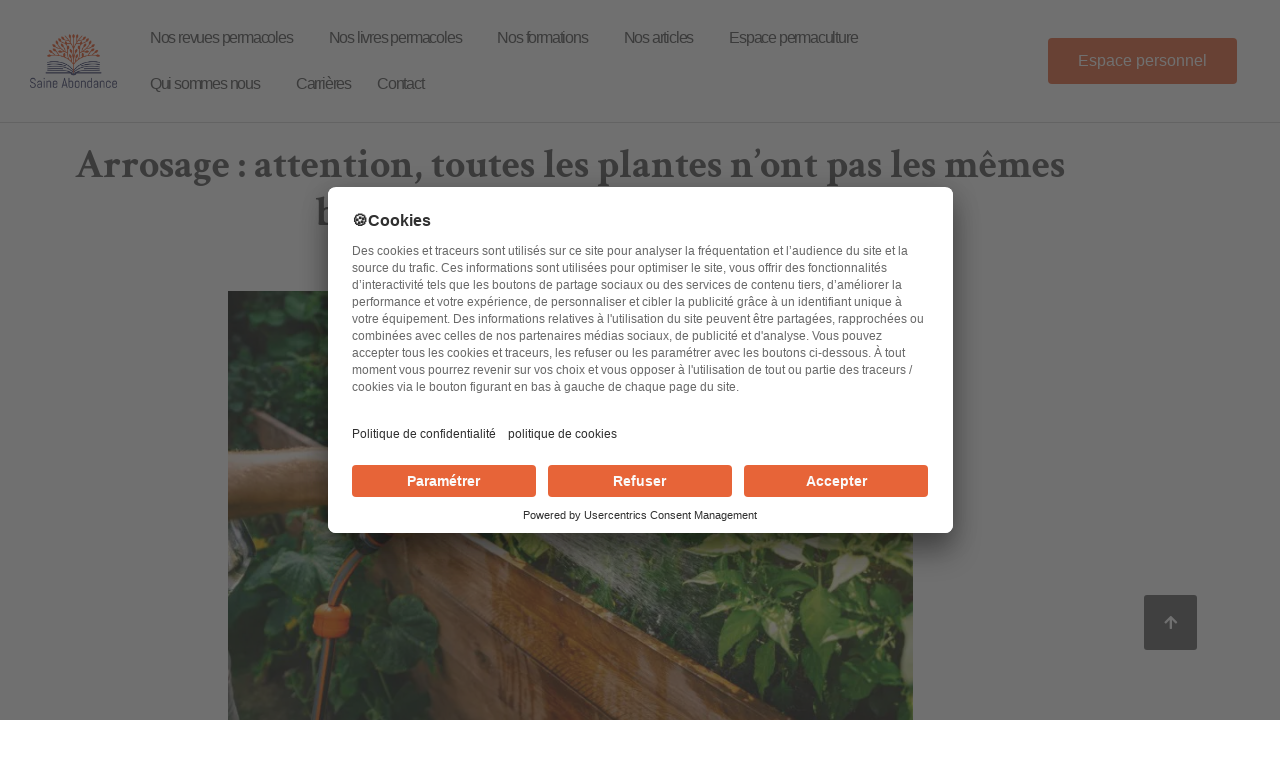

--- FILE ---
content_type: text/html; charset=UTF-8
request_url: https://www.saine-abondance.com/arrosage-attention-toutes-les-plantes-nont-pas-les-memes-besoins-une-astuce-miracle/?replytocom=1110
body_size: 36124
content:
<!doctype html>
<html lang="fr-FR">
<head>
	<meta charset="UTF-8">
		<meta name="viewport" content="width=device-width, initial-scale=1">
	<link rel="profile" href="http://gmpg.org/xfn/11">
	<script data-cfasync="false" data-no-defer="1" data-no-minify="1" data-no-optimize="1">var ewww_webp_supported=!1;function check_webp_feature(A,e){var w;e=void 0!==e?e:function(){},ewww_webp_supported?e(ewww_webp_supported):((w=new Image).onload=function(){ewww_webp_supported=0<w.width&&0<w.height,e&&e(ewww_webp_supported)},w.onerror=function(){e&&e(!1)},w.src="data:image/webp;base64,"+{alpha:"UklGRkoAAABXRUJQVlA4WAoAAAAQAAAAAAAAAAAAQUxQSAwAAAARBxAR/Q9ERP8DAABWUDggGAAAABQBAJ0BKgEAAQAAAP4AAA3AAP7mtQAAAA=="}[A])}check_webp_feature("alpha");</script><script data-cfasync="false" data-no-defer="1" data-no-minify="1" data-no-optimize="1">var Arrive=function(c,w){"use strict";if(c.MutationObserver&&"undefined"!=typeof HTMLElement){var r,a=0,u=(r=HTMLElement.prototype.matches||HTMLElement.prototype.webkitMatchesSelector||HTMLElement.prototype.mozMatchesSelector||HTMLElement.prototype.msMatchesSelector,{matchesSelector:function(e,t){return e instanceof HTMLElement&&r.call(e,t)},addMethod:function(e,t,r){var a=e[t];e[t]=function(){return r.length==arguments.length?r.apply(this,arguments):"function"==typeof a?a.apply(this,arguments):void 0}},callCallbacks:function(e,t){t&&t.options.onceOnly&&1==t.firedElems.length&&(e=[e[0]]);for(var r,a=0;r=e[a];a++)r&&r.callback&&r.callback.call(r.elem,r.elem);t&&t.options.onceOnly&&1==t.firedElems.length&&t.me.unbindEventWithSelectorAndCallback.call(t.target,t.selector,t.callback)},checkChildNodesRecursively:function(e,t,r,a){for(var i,n=0;i=e[n];n++)r(i,t,a)&&a.push({callback:t.callback,elem:i}),0<i.childNodes.length&&u.checkChildNodesRecursively(i.childNodes,t,r,a)},mergeArrays:function(e,t){var r,a={};for(r in e)e.hasOwnProperty(r)&&(a[r]=e[r]);for(r in t)t.hasOwnProperty(r)&&(a[r]=t[r]);return a},toElementsArray:function(e){return e=void 0!==e&&("number"!=typeof e.length||e===c)?[e]:e}}),e=(l.prototype.addEvent=function(e,t,r,a){a={target:e,selector:t,options:r,callback:a,firedElems:[]};return this._beforeAdding&&this._beforeAdding(a),this._eventsBucket.push(a),a},l.prototype.removeEvent=function(e){for(var t,r=this._eventsBucket.length-1;t=this._eventsBucket[r];r--)e(t)&&(this._beforeRemoving&&this._beforeRemoving(t),(t=this._eventsBucket.splice(r,1))&&t.length&&(t[0].callback=null))},l.prototype.beforeAdding=function(e){this._beforeAdding=e},l.prototype.beforeRemoving=function(e){this._beforeRemoving=e},l),t=function(i,n){var o=new e,l=this,s={fireOnAttributesModification:!1};return o.beforeAdding(function(t){var e=t.target;e!==c.document&&e!==c||(e=document.getElementsByTagName("html")[0]);var r=new MutationObserver(function(e){n.call(this,e,t)}),a=i(t.options);r.observe(e,a),t.observer=r,t.me=l}),o.beforeRemoving(function(e){e.observer.disconnect()}),this.bindEvent=function(e,t,r){t=u.mergeArrays(s,t);for(var a=u.toElementsArray(this),i=0;i<a.length;i++)o.addEvent(a[i],e,t,r)},this.unbindEvent=function(){var r=u.toElementsArray(this);o.removeEvent(function(e){for(var t=0;t<r.length;t++)if(this===w||e.target===r[t])return!0;return!1})},this.unbindEventWithSelectorOrCallback=function(r){var a=u.toElementsArray(this),i=r,e="function"==typeof r?function(e){for(var t=0;t<a.length;t++)if((this===w||e.target===a[t])&&e.callback===i)return!0;return!1}:function(e){for(var t=0;t<a.length;t++)if((this===w||e.target===a[t])&&e.selector===r)return!0;return!1};o.removeEvent(e)},this.unbindEventWithSelectorAndCallback=function(r,a){var i=u.toElementsArray(this);o.removeEvent(function(e){for(var t=0;t<i.length;t++)if((this===w||e.target===i[t])&&e.selector===r&&e.callback===a)return!0;return!1})},this},i=new function(){var s={fireOnAttributesModification:!1,onceOnly:!1,existing:!1};function n(e,t,r){return!(!u.matchesSelector(e,t.selector)||(e._id===w&&(e._id=a++),-1!=t.firedElems.indexOf(e._id)))&&(t.firedElems.push(e._id),!0)}var c=(i=new t(function(e){var t={attributes:!1,childList:!0,subtree:!0};return e.fireOnAttributesModification&&(t.attributes=!0),t},function(e,i){e.forEach(function(e){var t=e.addedNodes,r=e.target,a=[];null!==t&&0<t.length?u.checkChildNodesRecursively(t,i,n,a):"attributes"===e.type&&n(r,i)&&a.push({callback:i.callback,elem:r}),u.callCallbacks(a,i)})})).bindEvent;return i.bindEvent=function(e,t,r){t=void 0===r?(r=t,s):u.mergeArrays(s,t);var a=u.toElementsArray(this);if(t.existing){for(var i=[],n=0;n<a.length;n++)for(var o=a[n].querySelectorAll(e),l=0;l<o.length;l++)i.push({callback:r,elem:o[l]});if(t.onceOnly&&i.length)return r.call(i[0].elem,i[0].elem);setTimeout(u.callCallbacks,1,i)}c.call(this,e,t,r)},i},o=new function(){var a={};function i(e,t){return u.matchesSelector(e,t.selector)}var n=(o=new t(function(){return{childList:!0,subtree:!0}},function(e,r){e.forEach(function(e){var t=e.removedNodes,e=[];null!==t&&0<t.length&&u.checkChildNodesRecursively(t,r,i,e),u.callCallbacks(e,r)})})).bindEvent;return o.bindEvent=function(e,t,r){t=void 0===r?(r=t,a):u.mergeArrays(a,t),n.call(this,e,t,r)},o};d(HTMLElement.prototype),d(NodeList.prototype),d(HTMLCollection.prototype),d(HTMLDocument.prototype),d(Window.prototype);var n={};return s(i,n,"unbindAllArrive"),s(o,n,"unbindAllLeave"),n}function l(){this._eventsBucket=[],this._beforeAdding=null,this._beforeRemoving=null}function s(e,t,r){u.addMethod(t,r,e.unbindEvent),u.addMethod(t,r,e.unbindEventWithSelectorOrCallback),u.addMethod(t,r,e.unbindEventWithSelectorAndCallback)}function d(e){e.arrive=i.bindEvent,s(i,e,"unbindArrive"),e.leave=o.bindEvent,s(o,e,"unbindLeave")}}(window,void 0),ewww_webp_supported=!1;function check_webp_feature(e,t){var r;ewww_webp_supported?t(ewww_webp_supported):((r=new Image).onload=function(){ewww_webp_supported=0<r.width&&0<r.height,t(ewww_webp_supported)},r.onerror=function(){t(!1)},r.src="data:image/webp;base64,"+{alpha:"UklGRkoAAABXRUJQVlA4WAoAAAAQAAAAAAAAAAAAQUxQSAwAAAARBxAR/Q9ERP8DAABWUDggGAAAABQBAJ0BKgEAAQAAAP4AAA3AAP7mtQAAAA==",animation:"UklGRlIAAABXRUJQVlA4WAoAAAASAAAAAAAAAAAAQU5JTQYAAAD/////AABBTk1GJgAAAAAAAAAAAAAAAAAAAGQAAABWUDhMDQAAAC8AAAAQBxAREYiI/gcA"}[e])}function ewwwLoadImages(e){if(e){for(var t=document.querySelectorAll(".batch-image img, .image-wrapper a, .ngg-pro-masonry-item a, .ngg-galleria-offscreen-seo-wrapper a"),r=0,a=t.length;r<a;r++)ewwwAttr(t[r],"data-src",t[r].getAttribute("data-webp")),ewwwAttr(t[r],"data-thumbnail",t[r].getAttribute("data-webp-thumbnail"));for(var i=document.querySelectorAll("div.woocommerce-product-gallery__image"),r=0,a=i.length;r<a;r++)ewwwAttr(i[r],"data-thumb",i[r].getAttribute("data-webp-thumb"))}for(var n=document.querySelectorAll("video"),r=0,a=n.length;r<a;r++)ewwwAttr(n[r],"poster",e?n[r].getAttribute("data-poster-webp"):n[r].getAttribute("data-poster-image"));for(var o,l=document.querySelectorAll("img.ewww_webp_lazy_load"),r=0,a=l.length;r<a;r++)e&&(ewwwAttr(l[r],"data-lazy-srcset",l[r].getAttribute("data-lazy-srcset-webp")),ewwwAttr(l[r],"data-srcset",l[r].getAttribute("data-srcset-webp")),ewwwAttr(l[r],"data-lazy-src",l[r].getAttribute("data-lazy-src-webp")),ewwwAttr(l[r],"data-src",l[r].getAttribute("data-src-webp")),ewwwAttr(l[r],"data-orig-file",l[r].getAttribute("data-webp-orig-file")),ewwwAttr(l[r],"data-medium-file",l[r].getAttribute("data-webp-medium-file")),ewwwAttr(l[r],"data-large-file",l[r].getAttribute("data-webp-large-file")),null!=(o=l[r].getAttribute("srcset"))&&!1!==o&&o.includes("R0lGOD")&&ewwwAttr(l[r],"src",l[r].getAttribute("data-lazy-src-webp"))),l[r].className=l[r].className.replace(/\bewww_webp_lazy_load\b/,"");for(var s=document.querySelectorAll(".ewww_webp"),r=0,a=s.length;r<a;r++)e?(ewwwAttr(s[r],"srcset",s[r].getAttribute("data-srcset-webp")),ewwwAttr(s[r],"src",s[r].getAttribute("data-src-webp")),ewwwAttr(s[r],"data-orig-file",s[r].getAttribute("data-webp-orig-file")),ewwwAttr(s[r],"data-medium-file",s[r].getAttribute("data-webp-medium-file")),ewwwAttr(s[r],"data-large-file",s[r].getAttribute("data-webp-large-file")),ewwwAttr(s[r],"data-large_image",s[r].getAttribute("data-webp-large_image")),ewwwAttr(s[r],"data-src",s[r].getAttribute("data-webp-src"))):(ewwwAttr(s[r],"srcset",s[r].getAttribute("data-srcset-img")),ewwwAttr(s[r],"src",s[r].getAttribute("data-src-img"))),s[r].className=s[r].className.replace(/\bewww_webp\b/,"ewww_webp_loaded");window.jQuery&&jQuery.fn.isotope&&jQuery.fn.imagesLoaded&&(jQuery(".fusion-posts-container-infinite").imagesLoaded(function(){jQuery(".fusion-posts-container-infinite").hasClass("isotope")&&jQuery(".fusion-posts-container-infinite").isotope()}),jQuery(".fusion-portfolio:not(.fusion-recent-works) .fusion-portfolio-wrapper").imagesLoaded(function(){jQuery(".fusion-portfolio:not(.fusion-recent-works) .fusion-portfolio-wrapper").isotope()}))}function ewwwWebPInit(e){ewwwLoadImages(e),ewwwNggLoadGalleries(e),document.arrive(".ewww_webp",function(){ewwwLoadImages(e)}),document.arrive(".ewww_webp_lazy_load",function(){ewwwLoadImages(e)}),document.arrive("videos",function(){ewwwLoadImages(e)}),"loading"==document.readyState?document.addEventListener("DOMContentLoaded",ewwwJSONParserInit):("undefined"!=typeof galleries&&ewwwNggParseGalleries(e),ewwwWooParseVariations(e))}function ewwwAttr(e,t,r){null!=r&&!1!==r&&e.setAttribute(t,r)}function ewwwJSONParserInit(){"undefined"!=typeof galleries&&check_webp_feature("alpha",ewwwNggParseGalleries),check_webp_feature("alpha",ewwwWooParseVariations)}function ewwwWooParseVariations(e){if(e)for(var t=document.querySelectorAll("form.variations_form"),r=0,a=t.length;r<a;r++){var i=t[r].getAttribute("data-product_variations"),n=!1;try{for(var o in i=JSON.parse(i))void 0!==i[o]&&void 0!==i[o].image&&(void 0!==i[o].image.src_webp&&(i[o].image.src=i[o].image.src_webp,n=!0),void 0!==i[o].image.srcset_webp&&(i[o].image.srcset=i[o].image.srcset_webp,n=!0),void 0!==i[o].image.full_src_webp&&(i[o].image.full_src=i[o].image.full_src_webp,n=!0),void 0!==i[o].image.gallery_thumbnail_src_webp&&(i[o].image.gallery_thumbnail_src=i[o].image.gallery_thumbnail_src_webp,n=!0),void 0!==i[o].image.thumb_src_webp&&(i[o].image.thumb_src=i[o].image.thumb_src_webp,n=!0));n&&ewwwAttr(t[r],"data-product_variations",JSON.stringify(i))}catch(e){}}}function ewwwNggParseGalleries(e){if(e)for(var t in galleries){var r=galleries[t];galleries[t].images_list=ewwwNggParseImageList(r.images_list)}}function ewwwNggLoadGalleries(e){e&&document.addEventListener("ngg.galleria.themeadded",function(e,t){window.ngg_galleria._create_backup=window.ngg_galleria.create,window.ngg_galleria.create=function(e,t){var r=$(e).data("id");return galleries["gallery_"+r].images_list=ewwwNggParseImageList(galleries["gallery_"+r].images_list),window.ngg_galleria._create_backup(e,t)}})}function ewwwNggParseImageList(e){for(var t in e){var r=e[t];if(void 0!==r["image-webp"]&&(e[t].image=r["image-webp"],delete e[t]["image-webp"]),void 0!==r["thumb-webp"]&&(e[t].thumb=r["thumb-webp"],delete e[t]["thumb-webp"]),void 0!==r.full_image_webp&&(e[t].full_image=r.full_image_webp,delete e[t].full_image_webp),void 0!==r.srcsets)for(var a in r.srcsets)nggSrcset=r.srcsets[a],void 0!==r.srcsets[a+"-webp"]&&(e[t].srcsets[a]=r.srcsets[a+"-webp"],delete e[t].srcsets[a+"-webp"]);if(void 0!==r.full_srcsets)for(var i in r.full_srcsets)nggFSrcset=r.full_srcsets[i],void 0!==r.full_srcsets[i+"-webp"]&&(e[t].full_srcsets[i]=r.full_srcsets[i+"-webp"],delete e[t].full_srcsets[i+"-webp"])}return e}check_webp_feature("alpha",ewwwWebPInit);</script><title>Arrosage : attention, toutes les plantes n’ont pas les mêmes besoins (+ une astuce miracle) | saine-abondance.com</title>
<meta name='robots' content='max-image-preview:large, noindex, follow' />
<link href='https://fonts.gstatic.com' crossorigin rel='preconnect' />
<link rel="alternate" type="application/rss+xml" title="saine-abondance.com &raquo; Flux" href="https://www.saine-abondance.com/feed/" />
<link rel="alternate" type="application/rss+xml" title="saine-abondance.com &raquo; Flux des commentaires" href="https://www.saine-abondance.com/comments/feed/" />

    <!-- Google Tag Manager -->
    <script>(function(w,d,s,l,i){w[l]=w[l]||[];w[l].push({'gtm.start':
    new Date().getTime(),event:'gtm.js'});var f=d.getElementsByTagName(s)[0],
    j=d.createElement(s),dl=l!='dataLayer'?'&l='+l:'';j.async=true;j.src=
    'https://www.googletagmanager.com/gtm.js?id='+i+dl;f.parentNode.insertBefore(j,f);
    })(window,document,'script','dataLayer','GTM-PQJBZ3Q');</script>
    <!-- End Google Tag Manager -->
    <!-- script vidyard -->
    <script type="text/javascript" async src="https://play.vidyard.com/embed/v4.js"></script>
    <!-- fin du script vidyard -->
  <link rel="alternate" type="application/rss+xml" title="saine-abondance.com &raquo; Arrosage : attention, toutes les plantes n’ont pas les mêmes besoins (+ une astuce miracle) Flux des commentaires" href="https://www.saine-abondance.com/arrosage-attention-toutes-les-plantes-nont-pas-les-memes-besoins-une-astuce-miracle/feed/" />
<link rel="alternate" title="oEmbed (JSON)" type="application/json+oembed" href="https://www.saine-abondance.com/wp-json/oembed/1.0/embed?url=https%3A%2F%2Fwww.saine-abondance.com%2Farrosage-attention-toutes-les-plantes-nont-pas-les-memes-besoins-une-astuce-miracle%2F" />
<link rel="alternate" title="oEmbed (XML)" type="text/xml+oembed" href="https://www.saine-abondance.com/wp-json/oembed/1.0/embed?url=https%3A%2F%2Fwww.saine-abondance.com%2Farrosage-attention-toutes-les-plantes-nont-pas-les-memes-besoins-une-astuce-miracle%2F&#038;format=xml" />
<style id='wp-img-auto-sizes-contain-inline-css' type='text/css'>
img:is([sizes=auto i],[sizes^="auto," i]){contain-intrinsic-size:3000px 1500px}
/*# sourceURL=wp-img-auto-sizes-contain-inline-css */
</style>
<link rel='stylesheet' id='quiz-maker-admin-css' href='https://www.saine-abondance.com/wp-content/plugins/quiz-maker/admin/css/admin.css?ver=6.7.0.99' type='text/css' media='all' />
<style id='wp-emoji-styles-inline-css' type='text/css'>

	img.wp-smiley, img.emoji {
		display: inline !important;
		border: none !important;
		box-shadow: none !important;
		height: 1em !important;
		width: 1em !important;
		margin: 0 0.07em !important;
		vertical-align: -0.1em !important;
		background: none !important;
		padding: 0 !important;
	}
/*# sourceURL=wp-emoji-styles-inline-css */
</style>
<link rel='stylesheet' id='wp-block-library-css' href='https://www.saine-abondance.com/wp-includes/css/dist/block-library/style.min.css?ver=6.9' type='text/css' media='all' />
<style id='classic-theme-styles-inline-css' type='text/css'>
/*! This file is auto-generated */
.wp-block-button__link{color:#fff;background-color:#32373c;border-radius:9999px;box-shadow:none;text-decoration:none;padding:calc(.667em + 2px) calc(1.333em + 2px);font-size:1.125em}.wp-block-file__button{background:#32373c;color:#fff;text-decoration:none}
/*# sourceURL=/wp-includes/css/classic-themes.min.css */
</style>
<style id='global-styles-inline-css' type='text/css'>
:root{--wp--preset--aspect-ratio--square: 1;--wp--preset--aspect-ratio--4-3: 4/3;--wp--preset--aspect-ratio--3-4: 3/4;--wp--preset--aspect-ratio--3-2: 3/2;--wp--preset--aspect-ratio--2-3: 2/3;--wp--preset--aspect-ratio--16-9: 16/9;--wp--preset--aspect-ratio--9-16: 9/16;--wp--preset--color--black: #000000;--wp--preset--color--cyan-bluish-gray: #abb8c3;--wp--preset--color--white: #ffffff;--wp--preset--color--pale-pink: #f78da7;--wp--preset--color--vivid-red: #cf2e2e;--wp--preset--color--luminous-vivid-orange: #ff6900;--wp--preset--color--luminous-vivid-amber: #fcb900;--wp--preset--color--light-green-cyan: #7bdcb5;--wp--preset--color--vivid-green-cyan: #00d084;--wp--preset--color--pale-cyan-blue: #8ed1fc;--wp--preset--color--vivid-cyan-blue: #0693e3;--wp--preset--color--vivid-purple: #9b51e0;--wp--preset--gradient--vivid-cyan-blue-to-vivid-purple: linear-gradient(135deg,rgb(6,147,227) 0%,rgb(155,81,224) 100%);--wp--preset--gradient--light-green-cyan-to-vivid-green-cyan: linear-gradient(135deg,rgb(122,220,180) 0%,rgb(0,208,130) 100%);--wp--preset--gradient--luminous-vivid-amber-to-luminous-vivid-orange: linear-gradient(135deg,rgb(252,185,0) 0%,rgb(255,105,0) 100%);--wp--preset--gradient--luminous-vivid-orange-to-vivid-red: linear-gradient(135deg,rgb(255,105,0) 0%,rgb(207,46,46) 100%);--wp--preset--gradient--very-light-gray-to-cyan-bluish-gray: linear-gradient(135deg,rgb(238,238,238) 0%,rgb(169,184,195) 100%);--wp--preset--gradient--cool-to-warm-spectrum: linear-gradient(135deg,rgb(74,234,220) 0%,rgb(151,120,209) 20%,rgb(207,42,186) 40%,rgb(238,44,130) 60%,rgb(251,105,98) 80%,rgb(254,248,76) 100%);--wp--preset--gradient--blush-light-purple: linear-gradient(135deg,rgb(255,206,236) 0%,rgb(152,150,240) 100%);--wp--preset--gradient--blush-bordeaux: linear-gradient(135deg,rgb(254,205,165) 0%,rgb(254,45,45) 50%,rgb(107,0,62) 100%);--wp--preset--gradient--luminous-dusk: linear-gradient(135deg,rgb(255,203,112) 0%,rgb(199,81,192) 50%,rgb(65,88,208) 100%);--wp--preset--gradient--pale-ocean: linear-gradient(135deg,rgb(255,245,203) 0%,rgb(182,227,212) 50%,rgb(51,167,181) 100%);--wp--preset--gradient--electric-grass: linear-gradient(135deg,rgb(202,248,128) 0%,rgb(113,206,126) 100%);--wp--preset--gradient--midnight: linear-gradient(135deg,rgb(2,3,129) 0%,rgb(40,116,252) 100%);--wp--preset--font-size--small: 13px;--wp--preset--font-size--medium: 20px;--wp--preset--font-size--large: 36px;--wp--preset--font-size--x-large: 42px;--wp--preset--spacing--20: 0.44rem;--wp--preset--spacing--30: 0.67rem;--wp--preset--spacing--40: 1rem;--wp--preset--spacing--50: 1.5rem;--wp--preset--spacing--60: 2.25rem;--wp--preset--spacing--70: 3.38rem;--wp--preset--spacing--80: 5.06rem;--wp--preset--shadow--natural: 6px 6px 9px rgba(0, 0, 0, 0.2);--wp--preset--shadow--deep: 12px 12px 50px rgba(0, 0, 0, 0.4);--wp--preset--shadow--sharp: 6px 6px 0px rgba(0, 0, 0, 0.2);--wp--preset--shadow--outlined: 6px 6px 0px -3px rgb(255, 255, 255), 6px 6px rgb(0, 0, 0);--wp--preset--shadow--crisp: 6px 6px 0px rgb(0, 0, 0);}:where(.is-layout-flex){gap: 0.5em;}:where(.is-layout-grid){gap: 0.5em;}body .is-layout-flex{display: flex;}.is-layout-flex{flex-wrap: wrap;align-items: center;}.is-layout-flex > :is(*, div){margin: 0;}body .is-layout-grid{display: grid;}.is-layout-grid > :is(*, div){margin: 0;}:where(.wp-block-columns.is-layout-flex){gap: 2em;}:where(.wp-block-columns.is-layout-grid){gap: 2em;}:where(.wp-block-post-template.is-layout-flex){gap: 1.25em;}:where(.wp-block-post-template.is-layout-grid){gap: 1.25em;}.has-black-color{color: var(--wp--preset--color--black) !important;}.has-cyan-bluish-gray-color{color: var(--wp--preset--color--cyan-bluish-gray) !important;}.has-white-color{color: var(--wp--preset--color--white) !important;}.has-pale-pink-color{color: var(--wp--preset--color--pale-pink) !important;}.has-vivid-red-color{color: var(--wp--preset--color--vivid-red) !important;}.has-luminous-vivid-orange-color{color: var(--wp--preset--color--luminous-vivid-orange) !important;}.has-luminous-vivid-amber-color{color: var(--wp--preset--color--luminous-vivid-amber) !important;}.has-light-green-cyan-color{color: var(--wp--preset--color--light-green-cyan) !important;}.has-vivid-green-cyan-color{color: var(--wp--preset--color--vivid-green-cyan) !important;}.has-pale-cyan-blue-color{color: var(--wp--preset--color--pale-cyan-blue) !important;}.has-vivid-cyan-blue-color{color: var(--wp--preset--color--vivid-cyan-blue) !important;}.has-vivid-purple-color{color: var(--wp--preset--color--vivid-purple) !important;}.has-black-background-color{background-color: var(--wp--preset--color--black) !important;}.has-cyan-bluish-gray-background-color{background-color: var(--wp--preset--color--cyan-bluish-gray) !important;}.has-white-background-color{background-color: var(--wp--preset--color--white) !important;}.has-pale-pink-background-color{background-color: var(--wp--preset--color--pale-pink) !important;}.has-vivid-red-background-color{background-color: var(--wp--preset--color--vivid-red) !important;}.has-luminous-vivid-orange-background-color{background-color: var(--wp--preset--color--luminous-vivid-orange) !important;}.has-luminous-vivid-amber-background-color{background-color: var(--wp--preset--color--luminous-vivid-amber) !important;}.has-light-green-cyan-background-color{background-color: var(--wp--preset--color--light-green-cyan) !important;}.has-vivid-green-cyan-background-color{background-color: var(--wp--preset--color--vivid-green-cyan) !important;}.has-pale-cyan-blue-background-color{background-color: var(--wp--preset--color--pale-cyan-blue) !important;}.has-vivid-cyan-blue-background-color{background-color: var(--wp--preset--color--vivid-cyan-blue) !important;}.has-vivid-purple-background-color{background-color: var(--wp--preset--color--vivid-purple) !important;}.has-black-border-color{border-color: var(--wp--preset--color--black) !important;}.has-cyan-bluish-gray-border-color{border-color: var(--wp--preset--color--cyan-bluish-gray) !important;}.has-white-border-color{border-color: var(--wp--preset--color--white) !important;}.has-pale-pink-border-color{border-color: var(--wp--preset--color--pale-pink) !important;}.has-vivid-red-border-color{border-color: var(--wp--preset--color--vivid-red) !important;}.has-luminous-vivid-orange-border-color{border-color: var(--wp--preset--color--luminous-vivid-orange) !important;}.has-luminous-vivid-amber-border-color{border-color: var(--wp--preset--color--luminous-vivid-amber) !important;}.has-light-green-cyan-border-color{border-color: var(--wp--preset--color--light-green-cyan) !important;}.has-vivid-green-cyan-border-color{border-color: var(--wp--preset--color--vivid-green-cyan) !important;}.has-pale-cyan-blue-border-color{border-color: var(--wp--preset--color--pale-cyan-blue) !important;}.has-vivid-cyan-blue-border-color{border-color: var(--wp--preset--color--vivid-cyan-blue) !important;}.has-vivid-purple-border-color{border-color: var(--wp--preset--color--vivid-purple) !important;}.has-vivid-cyan-blue-to-vivid-purple-gradient-background{background: var(--wp--preset--gradient--vivid-cyan-blue-to-vivid-purple) !important;}.has-light-green-cyan-to-vivid-green-cyan-gradient-background{background: var(--wp--preset--gradient--light-green-cyan-to-vivid-green-cyan) !important;}.has-luminous-vivid-amber-to-luminous-vivid-orange-gradient-background{background: var(--wp--preset--gradient--luminous-vivid-amber-to-luminous-vivid-orange) !important;}.has-luminous-vivid-orange-to-vivid-red-gradient-background{background: var(--wp--preset--gradient--luminous-vivid-orange-to-vivid-red) !important;}.has-very-light-gray-to-cyan-bluish-gray-gradient-background{background: var(--wp--preset--gradient--very-light-gray-to-cyan-bluish-gray) !important;}.has-cool-to-warm-spectrum-gradient-background{background: var(--wp--preset--gradient--cool-to-warm-spectrum) !important;}.has-blush-light-purple-gradient-background{background: var(--wp--preset--gradient--blush-light-purple) !important;}.has-blush-bordeaux-gradient-background{background: var(--wp--preset--gradient--blush-bordeaux) !important;}.has-luminous-dusk-gradient-background{background: var(--wp--preset--gradient--luminous-dusk) !important;}.has-pale-ocean-gradient-background{background: var(--wp--preset--gradient--pale-ocean) !important;}.has-electric-grass-gradient-background{background: var(--wp--preset--gradient--electric-grass) !important;}.has-midnight-gradient-background{background: var(--wp--preset--gradient--midnight) !important;}.has-small-font-size{font-size: var(--wp--preset--font-size--small) !important;}.has-medium-font-size{font-size: var(--wp--preset--font-size--medium) !important;}.has-large-font-size{font-size: var(--wp--preset--font-size--large) !important;}.has-x-large-font-size{font-size: var(--wp--preset--font-size--x-large) !important;}
:where(.wp-block-post-template.is-layout-flex){gap: 1.25em;}:where(.wp-block-post-template.is-layout-grid){gap: 1.25em;}
:where(.wp-block-term-template.is-layout-flex){gap: 1.25em;}:where(.wp-block-term-template.is-layout-grid){gap: 1.25em;}
:where(.wp-block-columns.is-layout-flex){gap: 2em;}:where(.wp-block-columns.is-layout-grid){gap: 2em;}
:root :where(.wp-block-pullquote){font-size: 1.5em;line-height: 1.6;}
/*# sourceURL=global-styles-inline-css */
</style>
<link rel='stylesheet' id='quiz-maker-css' href='https://www.saine-abondance.com/wp-content/plugins/quiz-maker/public/css/quiz-maker-public.css?ver=6.7.0.99' type='text/css' media='all' />
<link rel='stylesheet' id='usp_style-css' href='https://www.saine-abondance.com/wp-content/plugins/user-submitted-posts/resources/usp.css?ver=20260113' type='text/css' media='all' />
<link rel='stylesheet' id='hello-elementor-css' href='https://www.saine-abondance.com/wp-content/themes/hello-elementor/style.min.css?ver=2.3.1' type='text/css' media='all' />
<link rel='stylesheet' id='hello-elementor-theme-style-css' href='https://www.saine-abondance.com/wp-content/themes/hello-elementor/theme.min.css?ver=2.3.1' type='text/css' media='all' />
<link rel='stylesheet' id='elementor-frontend-css' href='https://www.saine-abondance.com/wp-content/plugins/elementor/assets/css/frontend.min.css?ver=3.34.1' type='text/css' media='all' />
<link rel='stylesheet' id='widget-image-css' href='https://www.saine-abondance.com/wp-content/plugins/elementor/assets/css/widget-image.min.css?ver=3.34.1' type='text/css' media='all' />
<link rel='stylesheet' id='widget-nav-menu-css' href='https://www.saine-abondance.com/wp-content/plugins/elementor-pro/assets/css/widget-nav-menu.min.css?ver=3.34.0' type='text/css' media='all' />
<link rel='stylesheet' id='e-animation-grow-css' href='https://www.saine-abondance.com/wp-content/plugins/elementor/assets/lib/animations/styles/e-animation-grow.min.css?ver=3.34.1' type='text/css' media='all' />
<link rel='stylesheet' id='e-sticky-css' href='https://www.saine-abondance.com/wp-content/plugins/elementor-pro/assets/css/modules/sticky.min.css?ver=3.34.0' type='text/css' media='all' />
<link rel='stylesheet' id='widget-spacer-css' href='https://www.saine-abondance.com/wp-content/plugins/elementor/assets/css/widget-spacer.min.css?ver=3.34.1' type='text/css' media='all' />
<link rel='stylesheet' id='e-shapes-css' href='https://www.saine-abondance.com/wp-content/plugins/elementor/assets/css/conditionals/shapes.min.css?ver=3.34.1' type='text/css' media='all' />
<link rel='stylesheet' id='widget-heading-css' href='https://www.saine-abondance.com/wp-content/plugins/elementor/assets/css/widget-heading.min.css?ver=3.34.1' type='text/css' media='all' />
<link rel='stylesheet' id='widget-social-icons-css' href='https://www.saine-abondance.com/wp-content/plugins/elementor/assets/css/widget-social-icons.min.css?ver=3.34.1' type='text/css' media='all' />
<link rel='stylesheet' id='e-apple-webkit-css' href='https://www.saine-abondance.com/wp-content/plugins/elementor/assets/css/conditionals/apple-webkit.min.css?ver=3.34.1' type='text/css' media='all' />
<link rel='stylesheet' id='widget-post-navigation-css' href='https://www.saine-abondance.com/wp-content/plugins/elementor-pro/assets/css/widget-post-navigation.min.css?ver=3.34.0' type='text/css' media='all' />
<link rel='stylesheet' id='widget-share-buttons-css' href='https://www.saine-abondance.com/wp-content/plugins/elementor-pro/assets/css/widget-share-buttons.min.css?ver=3.34.0' type='text/css' media='all' />
<link rel='stylesheet' id='elementor-icons-shared-0-css' href='https://www.saine-abondance.com/wp-content/plugins/elementor/assets/lib/font-awesome/css/fontawesome.min.css?ver=5.15.3' type='text/css' media='all' />
<link rel='stylesheet' id='elementor-icons-fa-solid-css' href='https://www.saine-abondance.com/wp-content/plugins/elementor/assets/lib/font-awesome/css/solid.min.css?ver=5.15.3' type='text/css' media='all' />
<link rel='stylesheet' id='elementor-icons-fa-brands-css' href='https://www.saine-abondance.com/wp-content/plugins/elementor/assets/lib/font-awesome/css/brands.min.css?ver=5.15.3' type='text/css' media='all' />
<link rel='stylesheet' id='elementor-icons-css' href='https://www.saine-abondance.com/wp-content/plugins/elementor/assets/lib/eicons/css/elementor-icons.min.css?ver=5.45.0' type='text/css' media='all' />
<link rel='stylesheet' id='elementor-post-14723-css' href='https://www.saine-abondance.com/wp-content/uploads/elementor/css/post-14723.css?ver=1768799877' type='text/css' media='all' />
<link rel='stylesheet' id='font-awesome-5-all-css' href='https://www.saine-abondance.com/wp-content/plugins/elementor/assets/lib/font-awesome/css/all.min.css?ver=3.34.1' type='text/css' media='all' />
<link rel='stylesheet' id='font-awesome-4-shim-css' href='https://www.saine-abondance.com/wp-content/plugins/elementor/assets/lib/font-awesome/css/v4-shims.min.css?ver=3.34.1' type='text/css' media='all' />
<link rel='stylesheet' id='elementor-post-26-css' href='https://www.saine-abondance.com/wp-content/uploads/elementor/css/post-26.css?ver=1768799878' type='text/css' media='all' />
<link rel='stylesheet' id='elementor-post-173-css' href='https://www.saine-abondance.com/wp-content/uploads/elementor/css/post-173.css?ver=1768799878' type='text/css' media='all' />
<link rel='stylesheet' id='elementor-post-6958-css' href='https://www.saine-abondance.com/wp-content/uploads/elementor/css/post-6958.css?ver=1768799878' type='text/css' media='all' />
<link rel='stylesheet' id='hello-elementor-child-style-css' href='https://www.saine-abondance.com/wp-content/themes/hello-theme-child-master/style.css?ver=1.0.0' type='text/css' media='all' />
<link rel='stylesheet' id='elementor-gf-local-crimsontext-css' href='https://www.saine-abondance.com/wp-content/uploads/elementor/google-fonts/css/crimsontext.css?ver=1742447671' type='text/css' media='all' />
<link rel='stylesheet' id='elementor-gf-local-sourceserifpro-css' href='https://www.saine-abondance.com/wp-content/uploads/elementor/google-fonts/css/sourceserifpro.css?ver=1742447675' type='text/css' media='all' />
<script type="text/javascript" src="https://www.saine-abondance.com/wp-includes/js/jquery/jquery.min.js?ver=3.7.1" id="jquery-core-js"></script>
<script type="text/javascript" src="https://www.saine-abondance.com/wp-includes/js/jquery/jquery-migrate.min.js?ver=3.4.1" id="jquery-migrate-js"></script>
<script type="text/javascript" src="https://www.saine-abondance.com/wp-content/plugins/user-submitted-posts/resources/jquery.cookie.js?ver=20260113" id="usp_cookie-js"></script>
<script type="text/javascript" src="https://www.saine-abondance.com/wp-content/plugins/user-submitted-posts/resources/jquery.parsley.min.js?ver=20260113" id="usp_parsley-js"></script>
<script type="text/javascript" id="usp_core-js-before">
/* <![CDATA[ */
var usp_custom_field = "usp_custom_field"; var usp_custom_field_2 = ""; var usp_custom_checkbox = "usp_custom_checkbox"; var usp_case_sensitivity = "false"; var usp_min_images = 0; var usp_max_images = 1; var usp_parsley_error = "R\u00e9ponse incorrecte."; var usp_multiple_cats = 0; var usp_existing_tags = 0; var usp_recaptcha_disp = "hide"; var usp_recaptcha_vers = 2; var usp_recaptcha_key = ""; var challenge_nonce = "ba65275d7a"; var ajax_url = "https:\/\/www.saine-abondance.com\/wp-admin\/admin-ajax.php"; 
//# sourceURL=usp_core-js-before
/* ]]> */
</script>
<script type="text/javascript" src="https://www.saine-abondance.com/wp-content/plugins/user-submitted-posts/resources/jquery.usp.core.js?ver=20260113" id="usp_core-js"></script>
<script type="text/javascript" src="https://www.saine-abondance.com/wp-content/plugins/elementor/assets/lib/font-awesome/js/v4-shims.min.js?ver=3.34.1" id="font-awesome-4-shim-js"></script>
<link rel="https://api.w.org/" href="https://www.saine-abondance.com/wp-json/" /><link rel="alternate" title="JSON" type="application/json" href="https://www.saine-abondance.com/wp-json/wp/v2/posts/1081" /><link rel="EditURI" type="application/rsd+xml" title="RSD" href="https://www.saine-abondance.com/xmlrpc.php?rsd" />
<meta name="generator" content="WordPress 6.9" />
<link rel='shortlink' href='https://www.saine-abondance.com/?p=1081' />
<!-- SEO meta tags powered by SmartCrawl https://wpmudev.com/project/smartcrawl-wordpress-seo/ -->
<link rel="canonical" href="https://www.saine-abondance.com/arrosage-attention-toutes-les-plantes-nont-pas-les-memes-besoins-une-astuce-miracle/" />
<meta name="description" content="Arrosage : attention, toutes les plantes n’ont pas les mêmes besoins (+ une astuce miracle)   Potager en train d&#039;être arrosé Chère lectrice, cher lecte ..." />
<script type="application/ld+json">{"@context":"https:\/\/schema.org","@graph":[{"@type":"Organization","@id":"https:\/\/www.saine-abondance.com\/#schema-publishing-organization","url":"https:\/\/www.saine-abondance.com","name":"saine-abondance.com"},{"@type":"WebSite","@id":"https:\/\/www.saine-abondance.com\/#schema-website","url":"https:\/\/www.saine-abondance.com","name":"saine-abondance.com","encoding":"UTF-8","potentialAction":{"@type":"SearchAction","target":"https:\/\/www.saine-abondance.com\/search\/{search_term_string}\/","query-input":"required name=search_term_string"}},{"@type":"BreadcrumbList","@id":"https:\/\/www.saine-abondance.com\/arrosage-attention-toutes-les-plantes-nont-pas-les-memes-besoins-une-astuce-miracle?page&name=arrosage-attention-toutes-les-plantes-nont-pas-les-memes-besoins-une-astuce-miracle\/#breadcrumb","itemListElement":[{"@type":"ListItem","position":1,"name":"Home","item":"https:\/\/www.saine-abondance.com"},{"@type":"ListItem","position":2,"name":"L\u2019eau","item":"https:\/\/www.saine-abondance.com\/category\/l-eau\/"},{"@type":"ListItem","position":3,"name":"Arrosage : attention, toutes les plantes n\u2019ont pas les m\u00eames besoins (+ une astuce miracle)"}]},{"@type":"Person","@id":"https:\/\/www.saine-abondance.com\/author\/florence\/#schema-author","name":"Florence","url":"https:\/\/www.saine-abondance.com\/author\/florence\/"},{"@type":"WebPage","@id":"https:\/\/www.saine-abondance.com\/arrosage-attention-toutes-les-plantes-nont-pas-les-memes-besoins-une-astuce-miracle\/#schema-webpage","isPartOf":{"@id":"https:\/\/www.saine-abondance.com\/#schema-website"},"publisher":{"@id":"https:\/\/www.saine-abondance.com\/#schema-publishing-organization"},"url":"https:\/\/www.saine-abondance.com\/arrosage-attention-toutes-les-plantes-nont-pas-les-memes-besoins-une-astuce-miracle\/"},{"@type":"Article","mainEntityOfPage":{"@id":"https:\/\/www.saine-abondance.com\/arrosage-attention-toutes-les-plantes-nont-pas-les-memes-besoins-une-astuce-miracle\/#schema-webpage"},"author":{"@id":"https:\/\/www.saine-abondance.com\/author\/florence\/#schema-author"},"publisher":{"@id":"https:\/\/www.saine-abondance.com\/#schema-publishing-organization"},"dateModified":"2022-08-26T07:41:11","datePublished":"2019-04-16T15:33:54","headline":"Arrosage : attention, toutes les plantes n\u2019ont pas les m\u00eames besoins (+ une astuce miracle) | saine-abondance.com","description":"Arrosage : attention, toutes les plantes n\u2019ont pas les m\u00eames besoins (+ une astuce miracle) \u00a0 Potager en train d&#039;\u00eatre arros\u00e9 Ch\u00e8re lectrice, cher lecte ...","name":"Arrosage : attention, toutes les plantes n\u2019ont pas les m\u00eames besoins (+ une astuce miracle)","image":{"@type":"ImageObject","@id":"https:\/\/www.saine-abondance.com\/arrosage-attention-toutes-les-plantes-nont-pas-les-memes-besoins-une-astuce-miracle\/#schema-article-image","url":"https:\/\/static-wp.saine-abondance.com\/saine-abondance.com\/wp-content\/uploads\/2021\/03\/17093255\/shutterstock_1494811892-scaled.jpg","height":1281,"width":1920},"thumbnailUrl":"https:\/\/static-wp.saine-abondance.com\/saine-abondance.com\/wp-content\/uploads\/2021\/03\/17093255\/shutterstock_1494811892-scaled.jpg"}]}</script>
<meta property="og:type" content="article" />
<meta property="og:url" content="https://www.saine-abondance.com/arrosage-attention-toutes-les-plantes-nont-pas-les-memes-besoins-une-astuce-miracle/" />
<meta property="og:title" content="Arrosage : attention, toutes les plantes n’ont pas les mêmes besoins (+ une astuce miracle) | saine-abondance.com" />
<meta property="og:description" content="Arrosage : attention, toutes les plantes n’ont pas les mêmes besoins (+ une astuce miracle)   Potager en train d&#039;être arrosé Chère lectrice, cher lecte ..." />
<meta property="og:image" content="https://static-wp.saine-abondance.com/saine-abondance.com/wp-content/uploads/2021/03/17093255/shutterstock_1494811892-scaled.jpg" />
<meta property="og:image:width" content="1920" />
<meta property="og:image:height" content="1281" />
<meta property="article:published_time" content="2019-04-16T15:33:54" />
<meta property="article:author" content="Florence" />
<!-- /SEO -->
    <!-- Onesignal - Push notification -->
    <script>
    setTimeout(function(){
      console.log("about to initialize OneSignal"); 
      window.OneSignal = window.OneSignal || [];
      window.OneSignal.push(function() {
        window.OneSignal.init(window._oneSignalInitOptions);
      });
    }, 10000);
    </script>
    <!-- Onesignal - Push notification -->
  <meta name="generator" content="Elementor 3.34.1; features: additional_custom_breakpoints; settings: css_print_method-external, google_font-enabled, font_display-auto">
      <meta name="onesignal" content="wordpress-plugin"/>
            <script>

      window.OneSignalDeferred = window.OneSignalDeferred || [];

      OneSignalDeferred.push(function(OneSignal) {
        var oneSignal_options = {};
        window._oneSignalInitOptions = oneSignal_options;

        oneSignal_options['serviceWorkerParam'] = { scope: '/wp-content/plugins/onesignal-free-web-push-notifications/sdk_files/push/onesignal/' };
oneSignal_options['serviceWorkerPath'] = 'OneSignalSDKWorker.js';

        OneSignal.Notifications.setDefaultUrl("https://www.saine-abondance.com");

        oneSignal_options['wordpress'] = true;
oneSignal_options['appId'] = '6423f64d-072b-4f00-8e0a-cb00b8b3265f';
oneSignal_options['allowLocalhostAsSecureOrigin'] = true;
oneSignal_options['welcomeNotification'] = { };
oneSignal_options['welcomeNotification']['title'] = "";
oneSignal_options['welcomeNotification']['message'] = "Merci pour votre inscription !";
oneSignal_options['path'] = "https://www.saine-abondance.com/wp-content/plugins/onesignal-free-web-push-notifications/sdk_files/";
oneSignal_options['promptOptions'] = { };
oneSignal_options['promptOptions']['actionMessage'] = "Nous aimerions vous envoyer des notifications. Vous pouvez vous désinscrire à tout moment.";
oneSignal_options['promptOptions']['acceptButtonText'] = "Accepter";
oneSignal_options['promptOptions']['cancelButtonText'] = "Non merci";
oneSignal_options['notifyButton'] = { };
oneSignal_options['notifyButton']['enable'] = true;
oneSignal_options['notifyButton']['position'] = 'bottom-right';
oneSignal_options['notifyButton']['theme'] = 'default';
oneSignal_options['notifyButton']['size'] = 'medium';
oneSignal_options['notifyButton']['showCredit'] = true;
oneSignal_options['notifyButton']['text'] = {};
oneSignal_options['notifyButton']['text']['tip.state.unsubscribed'] = 'Abonnez-vous aux notifications';
oneSignal_options['notifyButton']['text']['tip.state.subscribed'] = 'Vous êtes désabonné des notifications';
oneSignal_options['notifyButton']['text']['tip.state.blocked'] = 'Vous avez bloqué les notifications';
oneSignal_options['notifyButton']['text']['message.action.subscribed'] = 'Merci pour votre inscription !';
oneSignal_options['notifyButton']['text']['message.action.resubscribed'] = 'Vous êtes inscris aux notifications';
oneSignal_options['notifyButton']['text']['message.action.unsubscribed'] = 'Vous ne recevrez plus de notifications';
oneSignal_options['notifyButton']['text']['dialog.main.title'] = 'Gérer les notifications du site';
oneSignal_options['notifyButton']['text']['dialog.main.button.subscribe'] = 'S&#039;inscrire';
oneSignal_options['notifyButton']['text']['dialog.main.button.unsubscribe'] = 'Se désinscrire';
oneSignal_options['notifyButton']['text']['dialog.blocked.title'] = 'Débloquer les notifications';
oneSignal_options['notifyButton']['text']['dialog.blocked.message'] = 'Suivre ces instructions pour autoriser les notifications :';
          /* OneSignal: Using custom SDK initialization. */
                });

      function documentInitOneSignal() {
        var oneSignal_elements = document.getElementsByClassName("OneSignal-prompt");

        var oneSignalLinkClickHandler = function(event) { OneSignal.Notifications.requestPermission(); event.preventDefault(); };        for(var i = 0; i < oneSignal_elements.length; i++)
          oneSignal_elements[i].addEventListener('click', oneSignalLinkClickHandler, false);
      }

      if (document.readyState === 'complete') {
           documentInitOneSignal();
      }
      else {
           window.addEventListener("load", function(event){
               documentInitOneSignal();
          });
      }
    </script>
			<style>
				.e-con.e-parent:nth-of-type(n+4):not(.e-lazyloaded):not(.e-no-lazyload),
				.e-con.e-parent:nth-of-type(n+4):not(.e-lazyloaded):not(.e-no-lazyload) * {
					background-image: none !important;
				}
				@media screen and (max-height: 1024px) {
					.e-con.e-parent:nth-of-type(n+3):not(.e-lazyloaded):not(.e-no-lazyload),
					.e-con.e-parent:nth-of-type(n+3):not(.e-lazyloaded):not(.e-no-lazyload) * {
						background-image: none !important;
					}
				}
				@media screen and (max-height: 640px) {
					.e-con.e-parent:nth-of-type(n+2):not(.e-lazyloaded):not(.e-no-lazyload),
					.e-con.e-parent:nth-of-type(n+2):not(.e-lazyloaded):not(.e-no-lazyload) * {
						background-image: none !important;
					}
				}
			</style>
			<noscript><style>.lazyload[data-src]{display:none !important;}</style></noscript><style>.lazyload{background-image:none !important;}.lazyload:before{background-image:none !important;}</style><link rel="icon" href="https://static-wp.saine-abondance.com/saine-abondance.com/wp-content/uploads/2021/03/17095215/cropped-favicon-150x150.png" sizes="32x32" />
<link rel="icon" href="https://static-wp.saine-abondance.com/saine-abondance.com/wp-content/uploads/2021/03/17095215/cropped-favicon-300x300.png" sizes="192x192" />
<link rel="apple-touch-icon" href="https://static-wp.saine-abondance.com/saine-abondance.com/wp-content/uploads/2021/03/17095215/cropped-favicon-300x300.png" />
<meta name="msapplication-TileImage" content="https://static-wp.saine-abondance.com/saine-abondance.com/wp-content/uploads/2021/03/17095215/cropped-favicon-300x300.png" />
</head>
<body class="wp-singular post-template-default single single-post postid-1081 single-format-standard wp-custom-logo wp-theme-hello-elementor wp-child-theme-hello-theme-child-master elementor-default elementor-kit-14723 elementor-page-17829 elementor-page-6958">

    <!-- Google Tag Manager (noscript) -->
    <noscript><iframe src="https://www.googletagmanager.com/ns.html?id=GTM-PQJBZ3Q"
    height="0" width="0" style="display:none;visibility:hidden"></iframe></noscript>
    <!-- End Google Tag Manager (noscript) -->
  		<header data-elementor-type="header" data-elementor-id="26" class="elementor elementor-26 elementor-location-header" data-elementor-post-type="elementor_library">
					<header class="elementor-section elementor-top-section elementor-element elementor-element-31126a4 elementor-section-full_width elementor-section-content-middle elementor-hidden-desktop elementor-hidden-tablet elementor-section-height-default elementor-section-height-default" data-id="31126a4" data-element_type="section" data-settings="{&quot;background_background&quot;:&quot;classic&quot;}">
						<div class="elementor-container elementor-column-gap-default">
					<div class="elementor-column elementor-col-66 elementor-top-column elementor-element elementor-element-ad73d82" data-id="ad73d82" data-element_type="column">
			<div class="elementor-widget-wrap elementor-element-populated">
						<section class="elementor-section elementor-inner-section elementor-element elementor-element-f7c3b0d elementor-section-content-middle elementor-section-boxed elementor-section-height-default elementor-section-height-default" data-id="f7c3b0d" data-element_type="section">
						<div class="elementor-container elementor-column-gap-no">
					<div class="elementor-column elementor-col-100 elementor-inner-column elementor-element elementor-element-8b7155a" data-id="8b7155a" data-element_type="column">
			<div class="elementor-widget-wrap elementor-element-populated">
						<div class="elementor-element elementor-element-01da6ef elementor-widget elementor-widget-theme-site-logo elementor-widget-image" data-id="01da6ef" data-element_type="widget" data-widget_type="theme-site-logo.default">
				<div class="elementor-widget-container">
											<a href="https://www.saine-abondance.com">
			<img loading="lazy" width="300" height="185" src="[data-uri]" class="attachment-medium size-medium wp-image-159 lazyload ewww_webp_lazy_load" alt=""   data-src="https://static-wp.saine-abondance.com/saine-abondance.com/wp-content/uploads/2021/03/17101231/Logo-final-VF-3-300x185.png" decoding="async" data-srcset="https://static-wp.saine-abondance.com/saine-abondance.com/wp-content/uploads/2021/03/17101231/Logo-final-VF-3-300x185.png 300w, https://static-wp.saine-abondance.com/saine-abondance.com/wp-content/uploads/2021/03/17101231/Logo-final-VF-3.png 637w" data-sizes="auto" data-eio-rwidth="300" data-eio-rheight="185" data-src-webp="https://static-wp.saine-abondance.com/saine-abondance.com/wp-content/uploads/2021/03/17101231/Logo-final-VF-3-300x185.png.webp" data-srcset-webp="https://static-wp.saine-abondance.com/saine-abondance.com/wp-content/uploads/2021/03/17101231/Logo-final-VF-3-300x185.png.webp 300w, https://static-wp.saine-abondance.com/saine-abondance.com/wp-content/uploads/2021/03/17101231/Logo-final-VF-3.png.webp 637w" /><noscript><img loading="lazy" width="300" height="185" src="https://static-wp.saine-abondance.com/saine-abondance.com/wp-content/uploads/2021/03/17101231/Logo-final-VF-3-300x185.png" class="attachment-medium size-medium wp-image-159" alt="" srcset="https://static-wp.saine-abondance.com/saine-abondance.com/wp-content/uploads/2021/03/17101231/Logo-final-VF-3-300x185.png 300w, https://static-wp.saine-abondance.com/saine-abondance.com/wp-content/uploads/2021/03/17101231/Logo-final-VF-3.png 637w" sizes="(max-width: 300px) 100vw, 300px" data-eio="l" /></noscript>				</a>
											</div>
				</div>
					</div>
		</div>
					</div>
		</section>
					</div>
		</div>
				<div class="elementor-column elementor-col-33 elementor-top-column elementor-element elementor-element-20ff7cd" data-id="20ff7cd" data-element_type="column">
			<div class="elementor-widget-wrap elementor-element-populated">
						<div class="elementor-element elementor-element-184479a elementor-nav-menu__align-start elementor-nav-menu--stretch elementor-nav-menu--dropdown-tablet elementor-nav-menu__text-align-aside elementor-nav-menu--toggle elementor-nav-menu--burger elementor-widget elementor-widget-nav-menu" data-id="184479a" data-element_type="widget" data-settings="{&quot;full_width&quot;:&quot;stretch&quot;,&quot;submenu_icon&quot;:{&quot;value&quot;:&quot;&lt;i class=\&quot;\&quot; aria-hidden=\&quot;true\&quot;&gt;&lt;\/i&gt;&quot;,&quot;library&quot;:&quot;&quot;},&quot;layout&quot;:&quot;horizontal&quot;,&quot;toggle&quot;:&quot;burger&quot;}" data-widget_type="nav-menu.default">
				<div class="elementor-widget-container">
								<nav aria-label="Menu" class="elementor-nav-menu--main elementor-nav-menu__container elementor-nav-menu--layout-horizontal e--pointer-none">
				<ul id="menu-1-184479a" class="elementor-nav-menu"><li class="menu-item menu-item-type-custom menu-item-object-custom menu-item-has-children menu-item-113"><a href="/nos-revues-permacoles/" class="elementor-item">Nos revues permacoles</a>
<ul class="sub-menu elementor-nav-menu--dropdown">
	<li class="menu-item menu-item-type-post_type menu-item-object-page menu-item-4248"><a href="https://www.saine-abondance.com/la-revue-saine-abondance/" class="elementor-sub-item">La revue Saine Abondance</a></li>
	<li class="menu-item menu-item-type-post_type menu-item-object-page menu-item-11628"><a href="https://www.saine-abondance.com/mes-enquetes-biodiversite/" class="elementor-sub-item">Mes enquêtes biodiversité</a></li>
</ul>
</li>
<li class="menu-item menu-item-type-custom menu-item-object-custom menu-item-has-children menu-item-13103"><a href="/les-livres-saine-abondance/" class="elementor-item">Nos livres permacoles</a>
<ul class="sub-menu elementor-nav-menu--dropdown">
	<li class="menu-item menu-item-type-post_type menu-item-object-page menu-item-13085"><a href="https://www.saine-abondance.com/votre-autonomie-en-eau/" class="elementor-sub-item">Votre autonomie en eau</a></li>
	<li class="menu-item menu-item-type-post_type menu-item-object-page menu-item-17950"><a href="https://www.saine-abondance.com/la-permaculture-pour-les-enfants/" class="elementor-sub-item">L&rsquo;univers du petit jardinier</a></li>
</ul>
</li>
<li class="menu-item menu-item-type-custom menu-item-object-custom menu-item-has-children menu-item-114"><a href="/nos-formations-permacoles/" class="elementor-item">Nos formations</a>
<ul class="sub-menu elementor-nav-menu--dropdown">
	<li class="menu-item menu-item-type-post_type menu-item-object-page menu-item-16988"><a href="https://www.saine-abondance.com/livre-la-magie-des-fleurs/" class="elementor-sub-item">La magie des fleurs</a></li>
	<li class="menu-item menu-item-type-post_type menu-item-object-page menu-item-17987"><a href="https://www.saine-abondance.com/le-compost-de-a-a-z/" class="elementor-sub-item">Le compost de A à Z</a></li>
	<li class="menu-item menu-item-type-post_type menu-item-object-page menu-item-17911"><a href="https://www.saine-abondance.com/jardiner-en-interieur/" class="elementor-sub-item">Jardiner en intérieur</a></li>
	<li class="menu-item menu-item-type-post_type menu-item-object-page menu-item-17913"><a href="https://www.saine-abondance.com/sol-fertile-express/" class="elementor-sub-item">Sol fertile express</a></li>
	<li class="menu-item menu-item-type-post_type menu-item-object-page menu-item-17915"><a href="https://www.saine-abondance.com/maitriser-la-base-de-votre-autonomie-et-de-votre-sante-les-semences/" class="elementor-sub-item">Semences &#038; Semis</a></li>
	<li class="menu-item menu-item-type-post_type menu-item-object-page menu-item-17912"><a href="https://www.saine-abondance.com/les-pouvoirs-de-lail/" class="elementor-sub-item">Les pouvoirs de l’ail</a></li>
	<li class="menu-item menu-item-type-post_type menu-item-object-page menu-item-17914"><a href="https://www.saine-abondance.com/les-bons-gestes/" class="elementor-sub-item">Les bons gestes</a></li>
</ul>
</li>
<li class="menu-item menu-item-type-post_type menu-item-object-page menu-item-has-children menu-item-9718"><a href="https://www.saine-abondance.com/nos-articles-sur-la-permaculture/" class="elementor-item">Nos articles</a>
<ul class="sub-menu elementor-nav-menu--dropdown">
	<li class="menu-item menu-item-type-post_type menu-item-object-page menu-item-7536"><a href="https://www.saine-abondance.com/les-techniques/" class="elementor-sub-item">Les techniques</a></li>
	<li class="menu-item menu-item-type-post_type menu-item-object-page menu-item-7535"><a href="https://www.saine-abondance.com/les-plantes/" class="elementor-sub-item">Les plantes</a></li>
	<li class="menu-item menu-item-type-post_type menu-item-object-page menu-item-7534"><a href="https://www.saine-abondance.com/le-sol/" class="elementor-sub-item">Le sol</a></li>
	<li class="menu-item menu-item-type-post_type menu-item-object-page menu-item-7532"><a href="https://www.saine-abondance.com/les-animaux/" class="elementor-sub-item">Les animaux</a></li>
	<li class="menu-item menu-item-type-post_type menu-item-object-page menu-item-7533"><a href="https://www.saine-abondance.com/alimentation/" class="elementor-sub-item">L&rsquo;alimentation</a></li>
	<li class="menu-item menu-item-type-post_type menu-item-object-page menu-item-7531"><a href="https://www.saine-abondance.com/leau/" class="elementor-sub-item">L’eau</a></li>
	<li class="menu-item menu-item-type-post_type menu-item-object-page menu-item-7530"><a href="https://www.saine-abondance.com/la-philosophie/" class="elementor-sub-item">La philosophie</a></li>
</ul>
</li>
<li class="menu-item menu-item-type-custom menu-item-object-custom menu-item-has-children menu-item-116"><a href="#" class="elementor-item elementor-item-anchor">Espace permaculture</a>
<ul class="sub-menu elementor-nav-menu--dropdown">
	<li class="menu-item menu-item-type-post_type menu-item-object-page menu-item-4256"><a href="https://www.saine-abondance.com/les-dossiers-gratuits-pour-commencer-la-permaculture/" class="elementor-sub-item">Les dossiers gratuits pour commencer la permaculture</a></li>
	<li class="menu-item menu-item-type-post_type menu-item-object-page menu-item-4255"><a href="https://www.saine-abondance.com/le-catalogue-ultra-local-des-semences-libres-par-saine-abondance/" class="elementor-sub-item">Le troc ultra local des  graines et semences libre​</a></li>
	<li class="menu-item menu-item-type-post_type menu-item-object-page menu-item-4252"><a href="https://www.saine-abondance.com/les-videos-saine-abondance/" class="elementor-sub-item">Leurs vidéos</a></li>
	<li class="menu-item menu-item-type-post_type menu-item-object-page menu-item-4464"><a href="https://www.saine-abondance.com/nos-experts-en-permaculture/" class="elementor-sub-item">Nos experts en permaculture</a></li>
</ul>
</li>
<li class="menu-item menu-item-type-custom menu-item-object-custom menu-item-has-children menu-item-117"><a href="#" class="elementor-item elementor-item-anchor">Qui sommes nous</a>
<ul class="sub-menu elementor-nav-menu--dropdown">
	<li class="menu-item menu-item-type-post_type menu-item-object-page menu-item-4253"><a href="https://www.saine-abondance.com/lhistoire-de-saine-abondance/" class="elementor-sub-item">Saine Abondance, l’histoire de votre accompagnateur permaculture</a></li>
	<li class="menu-item menu-item-type-post_type menu-item-object-page menu-item-7970"><a href="https://www.saine-abondance.com/les-missions-de-saine-abondance/" class="elementor-sub-item">Nos missions : Vers une vie plus saine</a></li>
	<li class="menu-item menu-item-type-post_type menu-item-object-page menu-item-7972"><a href="https://www.saine-abondance.com/lequipe-saine-abondance/" class="elementor-sub-item">L’équipe Saine Abondance</a></li>
	<li class="menu-item menu-item-type-post_type menu-item-object-page menu-item-4254"><a href="https://www.saine-abondance.com/qui-est-florence/" class="elementor-sub-item">Qui est Florence ?</a></li>
	<li class="menu-item menu-item-type-post_type menu-item-object-page menu-item-7973"><a href="https://www.saine-abondance.com/lorigine-du-logo-saine-abondance/" class="elementor-sub-item">L’origine du logo Saine Abondance</a></li>
</ul>
</li>
<li class="menu-item menu-item-type-post_type menu-item-object-page menu-item-19593"><a href="https://www.saine-abondance.com/carrieres/" class="elementor-item">Carrières</a></li>
<li class="menu-item menu-item-type-custom menu-item-object-custom menu-item-has-children menu-item-118"><a href="https://www.saine-abondance.com/nous-contacter/" class="elementor-item">Contact</a>
<ul class="sub-menu elementor-nav-menu--dropdown">
	<li class="menu-item menu-item-type-post_type menu-item-object-page menu-item-16014"><a href="https://www.saine-abondance.com/nos-foires-aux-questions/" class="elementor-sub-item">FAQ</a></li>
	<li class="menu-item menu-item-type-post_type menu-item-object-page menu-item-19131"><a href="https://www.saine-abondance.com/nous-contacter/" class="elementor-sub-item">Formulaire de contact</a></li>
</ul>
</li>
</ul>			</nav>
					<div class="elementor-menu-toggle" role="button" tabindex="0" aria-label="Permuter le menu" aria-expanded="false">
			<i aria-hidden="true" role="presentation" class="elementor-menu-toggle__icon--open eicon-menu-bar"></i><i aria-hidden="true" role="presentation" class="elementor-menu-toggle__icon--close eicon-close"></i>		</div>
					<nav class="elementor-nav-menu--dropdown elementor-nav-menu__container" aria-hidden="true">
				<ul id="menu-2-184479a" class="elementor-nav-menu"><li class="menu-item menu-item-type-custom menu-item-object-custom menu-item-has-children menu-item-113"><a href="/nos-revues-permacoles/" class="elementor-item" tabindex="-1">Nos revues permacoles</a>
<ul class="sub-menu elementor-nav-menu--dropdown">
	<li class="menu-item menu-item-type-post_type menu-item-object-page menu-item-4248"><a href="https://www.saine-abondance.com/la-revue-saine-abondance/" class="elementor-sub-item" tabindex="-1">La revue Saine Abondance</a></li>
	<li class="menu-item menu-item-type-post_type menu-item-object-page menu-item-11628"><a href="https://www.saine-abondance.com/mes-enquetes-biodiversite/" class="elementor-sub-item" tabindex="-1">Mes enquêtes biodiversité</a></li>
</ul>
</li>
<li class="menu-item menu-item-type-custom menu-item-object-custom menu-item-has-children menu-item-13103"><a href="/les-livres-saine-abondance/" class="elementor-item" tabindex="-1">Nos livres permacoles</a>
<ul class="sub-menu elementor-nav-menu--dropdown">
	<li class="menu-item menu-item-type-post_type menu-item-object-page menu-item-13085"><a href="https://www.saine-abondance.com/votre-autonomie-en-eau/" class="elementor-sub-item" tabindex="-1">Votre autonomie en eau</a></li>
	<li class="menu-item menu-item-type-post_type menu-item-object-page menu-item-17950"><a href="https://www.saine-abondance.com/la-permaculture-pour-les-enfants/" class="elementor-sub-item" tabindex="-1">L&rsquo;univers du petit jardinier</a></li>
</ul>
</li>
<li class="menu-item menu-item-type-custom menu-item-object-custom menu-item-has-children menu-item-114"><a href="/nos-formations-permacoles/" class="elementor-item" tabindex="-1">Nos formations</a>
<ul class="sub-menu elementor-nav-menu--dropdown">
	<li class="menu-item menu-item-type-post_type menu-item-object-page menu-item-16988"><a href="https://www.saine-abondance.com/livre-la-magie-des-fleurs/" class="elementor-sub-item" tabindex="-1">La magie des fleurs</a></li>
	<li class="menu-item menu-item-type-post_type menu-item-object-page menu-item-17987"><a href="https://www.saine-abondance.com/le-compost-de-a-a-z/" class="elementor-sub-item" tabindex="-1">Le compost de A à Z</a></li>
	<li class="menu-item menu-item-type-post_type menu-item-object-page menu-item-17911"><a href="https://www.saine-abondance.com/jardiner-en-interieur/" class="elementor-sub-item" tabindex="-1">Jardiner en intérieur</a></li>
	<li class="menu-item menu-item-type-post_type menu-item-object-page menu-item-17913"><a href="https://www.saine-abondance.com/sol-fertile-express/" class="elementor-sub-item" tabindex="-1">Sol fertile express</a></li>
	<li class="menu-item menu-item-type-post_type menu-item-object-page menu-item-17915"><a href="https://www.saine-abondance.com/maitriser-la-base-de-votre-autonomie-et-de-votre-sante-les-semences/" class="elementor-sub-item" tabindex="-1">Semences &#038; Semis</a></li>
	<li class="menu-item menu-item-type-post_type menu-item-object-page menu-item-17912"><a href="https://www.saine-abondance.com/les-pouvoirs-de-lail/" class="elementor-sub-item" tabindex="-1">Les pouvoirs de l’ail</a></li>
	<li class="menu-item menu-item-type-post_type menu-item-object-page menu-item-17914"><a href="https://www.saine-abondance.com/les-bons-gestes/" class="elementor-sub-item" tabindex="-1">Les bons gestes</a></li>
</ul>
</li>
<li class="menu-item menu-item-type-post_type menu-item-object-page menu-item-has-children menu-item-9718"><a href="https://www.saine-abondance.com/nos-articles-sur-la-permaculture/" class="elementor-item" tabindex="-1">Nos articles</a>
<ul class="sub-menu elementor-nav-menu--dropdown">
	<li class="menu-item menu-item-type-post_type menu-item-object-page menu-item-7536"><a href="https://www.saine-abondance.com/les-techniques/" class="elementor-sub-item" tabindex="-1">Les techniques</a></li>
	<li class="menu-item menu-item-type-post_type menu-item-object-page menu-item-7535"><a href="https://www.saine-abondance.com/les-plantes/" class="elementor-sub-item" tabindex="-1">Les plantes</a></li>
	<li class="menu-item menu-item-type-post_type menu-item-object-page menu-item-7534"><a href="https://www.saine-abondance.com/le-sol/" class="elementor-sub-item" tabindex="-1">Le sol</a></li>
	<li class="menu-item menu-item-type-post_type menu-item-object-page menu-item-7532"><a href="https://www.saine-abondance.com/les-animaux/" class="elementor-sub-item" tabindex="-1">Les animaux</a></li>
	<li class="menu-item menu-item-type-post_type menu-item-object-page menu-item-7533"><a href="https://www.saine-abondance.com/alimentation/" class="elementor-sub-item" tabindex="-1">L&rsquo;alimentation</a></li>
	<li class="menu-item menu-item-type-post_type menu-item-object-page menu-item-7531"><a href="https://www.saine-abondance.com/leau/" class="elementor-sub-item" tabindex="-1">L’eau</a></li>
	<li class="menu-item menu-item-type-post_type menu-item-object-page menu-item-7530"><a href="https://www.saine-abondance.com/la-philosophie/" class="elementor-sub-item" tabindex="-1">La philosophie</a></li>
</ul>
</li>
<li class="menu-item menu-item-type-custom menu-item-object-custom menu-item-has-children menu-item-116"><a href="#" class="elementor-item elementor-item-anchor" tabindex="-1">Espace permaculture</a>
<ul class="sub-menu elementor-nav-menu--dropdown">
	<li class="menu-item menu-item-type-post_type menu-item-object-page menu-item-4256"><a href="https://www.saine-abondance.com/les-dossiers-gratuits-pour-commencer-la-permaculture/" class="elementor-sub-item" tabindex="-1">Les dossiers gratuits pour commencer la permaculture</a></li>
	<li class="menu-item menu-item-type-post_type menu-item-object-page menu-item-4255"><a href="https://www.saine-abondance.com/le-catalogue-ultra-local-des-semences-libres-par-saine-abondance/" class="elementor-sub-item" tabindex="-1">Le troc ultra local des  graines et semences libre​</a></li>
	<li class="menu-item menu-item-type-post_type menu-item-object-page menu-item-4252"><a href="https://www.saine-abondance.com/les-videos-saine-abondance/" class="elementor-sub-item" tabindex="-1">Leurs vidéos</a></li>
	<li class="menu-item menu-item-type-post_type menu-item-object-page menu-item-4464"><a href="https://www.saine-abondance.com/nos-experts-en-permaculture/" class="elementor-sub-item" tabindex="-1">Nos experts en permaculture</a></li>
</ul>
</li>
<li class="menu-item menu-item-type-custom menu-item-object-custom menu-item-has-children menu-item-117"><a href="#" class="elementor-item elementor-item-anchor" tabindex="-1">Qui sommes nous</a>
<ul class="sub-menu elementor-nav-menu--dropdown">
	<li class="menu-item menu-item-type-post_type menu-item-object-page menu-item-4253"><a href="https://www.saine-abondance.com/lhistoire-de-saine-abondance/" class="elementor-sub-item" tabindex="-1">Saine Abondance, l’histoire de votre accompagnateur permaculture</a></li>
	<li class="menu-item menu-item-type-post_type menu-item-object-page menu-item-7970"><a href="https://www.saine-abondance.com/les-missions-de-saine-abondance/" class="elementor-sub-item" tabindex="-1">Nos missions : Vers une vie plus saine</a></li>
	<li class="menu-item menu-item-type-post_type menu-item-object-page menu-item-7972"><a href="https://www.saine-abondance.com/lequipe-saine-abondance/" class="elementor-sub-item" tabindex="-1">L’équipe Saine Abondance</a></li>
	<li class="menu-item menu-item-type-post_type menu-item-object-page menu-item-4254"><a href="https://www.saine-abondance.com/qui-est-florence/" class="elementor-sub-item" tabindex="-1">Qui est Florence ?</a></li>
	<li class="menu-item menu-item-type-post_type menu-item-object-page menu-item-7973"><a href="https://www.saine-abondance.com/lorigine-du-logo-saine-abondance/" class="elementor-sub-item" tabindex="-1">L’origine du logo Saine Abondance</a></li>
</ul>
</li>
<li class="menu-item menu-item-type-post_type menu-item-object-page menu-item-19593"><a href="https://www.saine-abondance.com/carrieres/" class="elementor-item" tabindex="-1">Carrières</a></li>
<li class="menu-item menu-item-type-custom menu-item-object-custom menu-item-has-children menu-item-118"><a href="https://www.saine-abondance.com/nous-contacter/" class="elementor-item" tabindex="-1">Contact</a>
<ul class="sub-menu elementor-nav-menu--dropdown">
	<li class="menu-item menu-item-type-post_type menu-item-object-page menu-item-16014"><a href="https://www.saine-abondance.com/nos-foires-aux-questions/" class="elementor-sub-item" tabindex="-1">FAQ</a></li>
	<li class="menu-item menu-item-type-post_type menu-item-object-page menu-item-19131"><a href="https://www.saine-abondance.com/nous-contacter/" class="elementor-sub-item" tabindex="-1">Formulaire de contact</a></li>
</ul>
</li>
</ul>			</nav>
						</div>
				</div>
					</div>
		</div>
					</div>
		</header>
				<header class="elementor-section elementor-top-section elementor-element elementor-element-6b9f1d34 elementor-section-full_width elementor-section-content-middle elementor-hidden-phone elementor-section-height-default elementor-section-height-default" data-id="6b9f1d34" data-element_type="section" data-settings="{&quot;background_background&quot;:&quot;classic&quot;,&quot;sticky&quot;:&quot;top&quot;,&quot;sticky_on&quot;:[&quot;desktop&quot;,&quot;tablet&quot;,&quot;mobile&quot;],&quot;sticky_offset&quot;:0,&quot;sticky_effects_offset&quot;:0,&quot;sticky_anchor_link_offset&quot;:0}">
						<div class="elementor-container elementor-column-gap-default">
					<div class="elementor-column elementor-col-33 elementor-top-column elementor-element elementor-element-507d61c5" data-id="507d61c5" data-element_type="column">
			<div class="elementor-widget-wrap elementor-element-populated">
						<section class="elementor-section elementor-inner-section elementor-element elementor-element-7c7b6b3b elementor-section-content-middle elementor-section-boxed elementor-section-height-default elementor-section-height-default" data-id="7c7b6b3b" data-element_type="section">
						<div class="elementor-container elementor-column-gap-no">
					<div class="elementor-column elementor-col-100 elementor-inner-column elementor-element elementor-element-3d4f0442" data-id="3d4f0442" data-element_type="column">
			<div class="elementor-widget-wrap elementor-element-populated">
						<div class="elementor-element elementor-element-d0cc5a7 elementor-widget elementor-widget-theme-site-logo elementor-widget-image" data-id="d0cc5a7" data-element_type="widget" data-widget_type="theme-site-logo.default">
				<div class="elementor-widget-container">
											<a href="https://www.saine-abondance.com">
			<img loading="lazy" width="637" height="392" src="[data-uri]" class="attachment-full size-full wp-image-159 lazyload ewww_webp_lazy_load" alt=""   data-src="https://static-wp.saine-abondance.com/saine-abondance.com/wp-content/uploads/2021/03/17101231/Logo-final-VF-3.png" decoding="async" data-srcset="https://static-wp.saine-abondance.com/saine-abondance.com/wp-content/uploads/2021/03/17101231/Logo-final-VF-3.png 637w, https://static-wp.saine-abondance.com/saine-abondance.com/wp-content/uploads/2021/03/17101231/Logo-final-VF-3-300x185.png 300w" data-sizes="auto" data-eio-rwidth="637" data-eio-rheight="392" data-src-webp="https://static-wp.saine-abondance.com/saine-abondance.com/wp-content/uploads/2021/03/17101231/Logo-final-VF-3.png.webp" data-srcset-webp="https://static-wp.saine-abondance.com/saine-abondance.com/wp-content/uploads/2021/03/17101231/Logo-final-VF-3.png.webp 637w, https://static-wp.saine-abondance.com/saine-abondance.com/wp-content/uploads/2021/03/17101231/Logo-final-VF-3-300x185.png.webp 300w" /><noscript><img loading="lazy" width="637" height="392" src="https://static-wp.saine-abondance.com/saine-abondance.com/wp-content/uploads/2021/03/17101231/Logo-final-VF-3.png" class="attachment-full size-full wp-image-159" alt="" srcset="https://static-wp.saine-abondance.com/saine-abondance.com/wp-content/uploads/2021/03/17101231/Logo-final-VF-3.png 637w, https://static-wp.saine-abondance.com/saine-abondance.com/wp-content/uploads/2021/03/17101231/Logo-final-VF-3-300x185.png 300w" sizes="(max-width: 637px) 100vw, 637px" data-eio="l" /></noscript>				</a>
											</div>
				</div>
					</div>
		</div>
					</div>
		</section>
					</div>
		</div>
				<div class="elementor-column elementor-col-33 elementor-top-column elementor-element elementor-element-1f1835c3" data-id="1f1835c3" data-element_type="column">
			<div class="elementor-widget-wrap elementor-element-populated">
						<div class="elementor-element elementor-element-1c48af7a elementor-nav-menu__align-start elementor-nav-menu--dropdown-mobile elementor-nav-menu__text-align-aside elementor-nav-menu--toggle elementor-nav-menu--burger elementor-widget elementor-widget-nav-menu" data-id="1c48af7a" data-element_type="widget" data-settings="{&quot;submenu_icon&quot;:{&quot;value&quot;:&quot;&lt;i class=\&quot;\&quot; aria-hidden=\&quot;true\&quot;&gt;&lt;\/i&gt;&quot;,&quot;library&quot;:&quot;&quot;},&quot;layout&quot;:&quot;horizontal&quot;,&quot;toggle&quot;:&quot;burger&quot;}" data-widget_type="nav-menu.default">
				<div class="elementor-widget-container">
								<nav aria-label="Menu" class="elementor-nav-menu--main elementor-nav-menu__container elementor-nav-menu--layout-horizontal e--pointer-none">
				<ul id="menu-1-1c48af7a" class="elementor-nav-menu"><li class="menu-item menu-item-type-custom menu-item-object-custom menu-item-has-children menu-item-113"><a href="/nos-revues-permacoles/" class="elementor-item">Nos revues permacoles</a>
<ul class="sub-menu elementor-nav-menu--dropdown">
	<li class="menu-item menu-item-type-post_type menu-item-object-page menu-item-4248"><a href="https://www.saine-abondance.com/la-revue-saine-abondance/" class="elementor-sub-item">La revue Saine Abondance</a></li>
	<li class="menu-item menu-item-type-post_type menu-item-object-page menu-item-11628"><a href="https://www.saine-abondance.com/mes-enquetes-biodiversite/" class="elementor-sub-item">Mes enquêtes biodiversité</a></li>
</ul>
</li>
<li class="menu-item menu-item-type-custom menu-item-object-custom menu-item-has-children menu-item-13103"><a href="/les-livres-saine-abondance/" class="elementor-item">Nos livres permacoles</a>
<ul class="sub-menu elementor-nav-menu--dropdown">
	<li class="menu-item menu-item-type-post_type menu-item-object-page menu-item-13085"><a href="https://www.saine-abondance.com/votre-autonomie-en-eau/" class="elementor-sub-item">Votre autonomie en eau</a></li>
	<li class="menu-item menu-item-type-post_type menu-item-object-page menu-item-17950"><a href="https://www.saine-abondance.com/la-permaculture-pour-les-enfants/" class="elementor-sub-item">L&rsquo;univers du petit jardinier</a></li>
</ul>
</li>
<li class="menu-item menu-item-type-custom menu-item-object-custom menu-item-has-children menu-item-114"><a href="/nos-formations-permacoles/" class="elementor-item">Nos formations</a>
<ul class="sub-menu elementor-nav-menu--dropdown">
	<li class="menu-item menu-item-type-post_type menu-item-object-page menu-item-16988"><a href="https://www.saine-abondance.com/livre-la-magie-des-fleurs/" class="elementor-sub-item">La magie des fleurs</a></li>
	<li class="menu-item menu-item-type-post_type menu-item-object-page menu-item-17987"><a href="https://www.saine-abondance.com/le-compost-de-a-a-z/" class="elementor-sub-item">Le compost de A à Z</a></li>
	<li class="menu-item menu-item-type-post_type menu-item-object-page menu-item-17911"><a href="https://www.saine-abondance.com/jardiner-en-interieur/" class="elementor-sub-item">Jardiner en intérieur</a></li>
	<li class="menu-item menu-item-type-post_type menu-item-object-page menu-item-17913"><a href="https://www.saine-abondance.com/sol-fertile-express/" class="elementor-sub-item">Sol fertile express</a></li>
	<li class="menu-item menu-item-type-post_type menu-item-object-page menu-item-17915"><a href="https://www.saine-abondance.com/maitriser-la-base-de-votre-autonomie-et-de-votre-sante-les-semences/" class="elementor-sub-item">Semences &#038; Semis</a></li>
	<li class="menu-item menu-item-type-post_type menu-item-object-page menu-item-17912"><a href="https://www.saine-abondance.com/les-pouvoirs-de-lail/" class="elementor-sub-item">Les pouvoirs de l’ail</a></li>
	<li class="menu-item menu-item-type-post_type menu-item-object-page menu-item-17914"><a href="https://www.saine-abondance.com/les-bons-gestes/" class="elementor-sub-item">Les bons gestes</a></li>
</ul>
</li>
<li class="menu-item menu-item-type-post_type menu-item-object-page menu-item-has-children menu-item-9718"><a href="https://www.saine-abondance.com/nos-articles-sur-la-permaculture/" class="elementor-item">Nos articles</a>
<ul class="sub-menu elementor-nav-menu--dropdown">
	<li class="menu-item menu-item-type-post_type menu-item-object-page menu-item-7536"><a href="https://www.saine-abondance.com/les-techniques/" class="elementor-sub-item">Les techniques</a></li>
	<li class="menu-item menu-item-type-post_type menu-item-object-page menu-item-7535"><a href="https://www.saine-abondance.com/les-plantes/" class="elementor-sub-item">Les plantes</a></li>
	<li class="menu-item menu-item-type-post_type menu-item-object-page menu-item-7534"><a href="https://www.saine-abondance.com/le-sol/" class="elementor-sub-item">Le sol</a></li>
	<li class="menu-item menu-item-type-post_type menu-item-object-page menu-item-7532"><a href="https://www.saine-abondance.com/les-animaux/" class="elementor-sub-item">Les animaux</a></li>
	<li class="menu-item menu-item-type-post_type menu-item-object-page menu-item-7533"><a href="https://www.saine-abondance.com/alimentation/" class="elementor-sub-item">L&rsquo;alimentation</a></li>
	<li class="menu-item menu-item-type-post_type menu-item-object-page menu-item-7531"><a href="https://www.saine-abondance.com/leau/" class="elementor-sub-item">L’eau</a></li>
	<li class="menu-item menu-item-type-post_type menu-item-object-page menu-item-7530"><a href="https://www.saine-abondance.com/la-philosophie/" class="elementor-sub-item">La philosophie</a></li>
</ul>
</li>
<li class="menu-item menu-item-type-custom menu-item-object-custom menu-item-has-children menu-item-116"><a href="#" class="elementor-item elementor-item-anchor">Espace permaculture</a>
<ul class="sub-menu elementor-nav-menu--dropdown">
	<li class="menu-item menu-item-type-post_type menu-item-object-page menu-item-4256"><a href="https://www.saine-abondance.com/les-dossiers-gratuits-pour-commencer-la-permaculture/" class="elementor-sub-item">Les dossiers gratuits pour commencer la permaculture</a></li>
	<li class="menu-item menu-item-type-post_type menu-item-object-page menu-item-4255"><a href="https://www.saine-abondance.com/le-catalogue-ultra-local-des-semences-libres-par-saine-abondance/" class="elementor-sub-item">Le troc ultra local des  graines et semences libre​</a></li>
	<li class="menu-item menu-item-type-post_type menu-item-object-page menu-item-4252"><a href="https://www.saine-abondance.com/les-videos-saine-abondance/" class="elementor-sub-item">Leurs vidéos</a></li>
	<li class="menu-item menu-item-type-post_type menu-item-object-page menu-item-4464"><a href="https://www.saine-abondance.com/nos-experts-en-permaculture/" class="elementor-sub-item">Nos experts en permaculture</a></li>
</ul>
</li>
<li class="menu-item menu-item-type-custom menu-item-object-custom menu-item-has-children menu-item-117"><a href="#" class="elementor-item elementor-item-anchor">Qui sommes nous</a>
<ul class="sub-menu elementor-nav-menu--dropdown">
	<li class="menu-item menu-item-type-post_type menu-item-object-page menu-item-4253"><a href="https://www.saine-abondance.com/lhistoire-de-saine-abondance/" class="elementor-sub-item">Saine Abondance, l’histoire de votre accompagnateur permaculture</a></li>
	<li class="menu-item menu-item-type-post_type menu-item-object-page menu-item-7970"><a href="https://www.saine-abondance.com/les-missions-de-saine-abondance/" class="elementor-sub-item">Nos missions : Vers une vie plus saine</a></li>
	<li class="menu-item menu-item-type-post_type menu-item-object-page menu-item-7972"><a href="https://www.saine-abondance.com/lequipe-saine-abondance/" class="elementor-sub-item">L’équipe Saine Abondance</a></li>
	<li class="menu-item menu-item-type-post_type menu-item-object-page menu-item-4254"><a href="https://www.saine-abondance.com/qui-est-florence/" class="elementor-sub-item">Qui est Florence ?</a></li>
	<li class="menu-item menu-item-type-post_type menu-item-object-page menu-item-7973"><a href="https://www.saine-abondance.com/lorigine-du-logo-saine-abondance/" class="elementor-sub-item">L’origine du logo Saine Abondance</a></li>
</ul>
</li>
<li class="menu-item menu-item-type-post_type menu-item-object-page menu-item-19593"><a href="https://www.saine-abondance.com/carrieres/" class="elementor-item">Carrières</a></li>
<li class="menu-item menu-item-type-custom menu-item-object-custom menu-item-has-children menu-item-118"><a href="https://www.saine-abondance.com/nous-contacter/" class="elementor-item">Contact</a>
<ul class="sub-menu elementor-nav-menu--dropdown">
	<li class="menu-item menu-item-type-post_type menu-item-object-page menu-item-16014"><a href="https://www.saine-abondance.com/nos-foires-aux-questions/" class="elementor-sub-item">FAQ</a></li>
	<li class="menu-item menu-item-type-post_type menu-item-object-page menu-item-19131"><a href="https://www.saine-abondance.com/nous-contacter/" class="elementor-sub-item">Formulaire de contact</a></li>
</ul>
</li>
</ul>			</nav>
					<div class="elementor-menu-toggle" role="button" tabindex="0" aria-label="Permuter le menu" aria-expanded="false">
			<i aria-hidden="true" role="presentation" class="elementor-menu-toggle__icon--open eicon-menu-bar"></i><i aria-hidden="true" role="presentation" class="elementor-menu-toggle__icon--close eicon-close"></i>		</div>
					<nav class="elementor-nav-menu--dropdown elementor-nav-menu__container" aria-hidden="true">
				<ul id="menu-2-1c48af7a" class="elementor-nav-menu"><li class="menu-item menu-item-type-custom menu-item-object-custom menu-item-has-children menu-item-113"><a href="/nos-revues-permacoles/" class="elementor-item" tabindex="-1">Nos revues permacoles</a>
<ul class="sub-menu elementor-nav-menu--dropdown">
	<li class="menu-item menu-item-type-post_type menu-item-object-page menu-item-4248"><a href="https://www.saine-abondance.com/la-revue-saine-abondance/" class="elementor-sub-item" tabindex="-1">La revue Saine Abondance</a></li>
	<li class="menu-item menu-item-type-post_type menu-item-object-page menu-item-11628"><a href="https://www.saine-abondance.com/mes-enquetes-biodiversite/" class="elementor-sub-item" tabindex="-1">Mes enquêtes biodiversité</a></li>
</ul>
</li>
<li class="menu-item menu-item-type-custom menu-item-object-custom menu-item-has-children menu-item-13103"><a href="/les-livres-saine-abondance/" class="elementor-item" tabindex="-1">Nos livres permacoles</a>
<ul class="sub-menu elementor-nav-menu--dropdown">
	<li class="menu-item menu-item-type-post_type menu-item-object-page menu-item-13085"><a href="https://www.saine-abondance.com/votre-autonomie-en-eau/" class="elementor-sub-item" tabindex="-1">Votre autonomie en eau</a></li>
	<li class="menu-item menu-item-type-post_type menu-item-object-page menu-item-17950"><a href="https://www.saine-abondance.com/la-permaculture-pour-les-enfants/" class="elementor-sub-item" tabindex="-1">L&rsquo;univers du petit jardinier</a></li>
</ul>
</li>
<li class="menu-item menu-item-type-custom menu-item-object-custom menu-item-has-children menu-item-114"><a href="/nos-formations-permacoles/" class="elementor-item" tabindex="-1">Nos formations</a>
<ul class="sub-menu elementor-nav-menu--dropdown">
	<li class="menu-item menu-item-type-post_type menu-item-object-page menu-item-16988"><a href="https://www.saine-abondance.com/livre-la-magie-des-fleurs/" class="elementor-sub-item" tabindex="-1">La magie des fleurs</a></li>
	<li class="menu-item menu-item-type-post_type menu-item-object-page menu-item-17987"><a href="https://www.saine-abondance.com/le-compost-de-a-a-z/" class="elementor-sub-item" tabindex="-1">Le compost de A à Z</a></li>
	<li class="menu-item menu-item-type-post_type menu-item-object-page menu-item-17911"><a href="https://www.saine-abondance.com/jardiner-en-interieur/" class="elementor-sub-item" tabindex="-1">Jardiner en intérieur</a></li>
	<li class="menu-item menu-item-type-post_type menu-item-object-page menu-item-17913"><a href="https://www.saine-abondance.com/sol-fertile-express/" class="elementor-sub-item" tabindex="-1">Sol fertile express</a></li>
	<li class="menu-item menu-item-type-post_type menu-item-object-page menu-item-17915"><a href="https://www.saine-abondance.com/maitriser-la-base-de-votre-autonomie-et-de-votre-sante-les-semences/" class="elementor-sub-item" tabindex="-1">Semences &#038; Semis</a></li>
	<li class="menu-item menu-item-type-post_type menu-item-object-page menu-item-17912"><a href="https://www.saine-abondance.com/les-pouvoirs-de-lail/" class="elementor-sub-item" tabindex="-1">Les pouvoirs de l’ail</a></li>
	<li class="menu-item menu-item-type-post_type menu-item-object-page menu-item-17914"><a href="https://www.saine-abondance.com/les-bons-gestes/" class="elementor-sub-item" tabindex="-1">Les bons gestes</a></li>
</ul>
</li>
<li class="menu-item menu-item-type-post_type menu-item-object-page menu-item-has-children menu-item-9718"><a href="https://www.saine-abondance.com/nos-articles-sur-la-permaculture/" class="elementor-item" tabindex="-1">Nos articles</a>
<ul class="sub-menu elementor-nav-menu--dropdown">
	<li class="menu-item menu-item-type-post_type menu-item-object-page menu-item-7536"><a href="https://www.saine-abondance.com/les-techniques/" class="elementor-sub-item" tabindex="-1">Les techniques</a></li>
	<li class="menu-item menu-item-type-post_type menu-item-object-page menu-item-7535"><a href="https://www.saine-abondance.com/les-plantes/" class="elementor-sub-item" tabindex="-1">Les plantes</a></li>
	<li class="menu-item menu-item-type-post_type menu-item-object-page menu-item-7534"><a href="https://www.saine-abondance.com/le-sol/" class="elementor-sub-item" tabindex="-1">Le sol</a></li>
	<li class="menu-item menu-item-type-post_type menu-item-object-page menu-item-7532"><a href="https://www.saine-abondance.com/les-animaux/" class="elementor-sub-item" tabindex="-1">Les animaux</a></li>
	<li class="menu-item menu-item-type-post_type menu-item-object-page menu-item-7533"><a href="https://www.saine-abondance.com/alimentation/" class="elementor-sub-item" tabindex="-1">L&rsquo;alimentation</a></li>
	<li class="menu-item menu-item-type-post_type menu-item-object-page menu-item-7531"><a href="https://www.saine-abondance.com/leau/" class="elementor-sub-item" tabindex="-1">L’eau</a></li>
	<li class="menu-item menu-item-type-post_type menu-item-object-page menu-item-7530"><a href="https://www.saine-abondance.com/la-philosophie/" class="elementor-sub-item" tabindex="-1">La philosophie</a></li>
</ul>
</li>
<li class="menu-item menu-item-type-custom menu-item-object-custom menu-item-has-children menu-item-116"><a href="#" class="elementor-item elementor-item-anchor" tabindex="-1">Espace permaculture</a>
<ul class="sub-menu elementor-nav-menu--dropdown">
	<li class="menu-item menu-item-type-post_type menu-item-object-page menu-item-4256"><a href="https://www.saine-abondance.com/les-dossiers-gratuits-pour-commencer-la-permaculture/" class="elementor-sub-item" tabindex="-1">Les dossiers gratuits pour commencer la permaculture</a></li>
	<li class="menu-item menu-item-type-post_type menu-item-object-page menu-item-4255"><a href="https://www.saine-abondance.com/le-catalogue-ultra-local-des-semences-libres-par-saine-abondance/" class="elementor-sub-item" tabindex="-1">Le troc ultra local des  graines et semences libre​</a></li>
	<li class="menu-item menu-item-type-post_type menu-item-object-page menu-item-4252"><a href="https://www.saine-abondance.com/les-videos-saine-abondance/" class="elementor-sub-item" tabindex="-1">Leurs vidéos</a></li>
	<li class="menu-item menu-item-type-post_type menu-item-object-page menu-item-4464"><a href="https://www.saine-abondance.com/nos-experts-en-permaculture/" class="elementor-sub-item" tabindex="-1">Nos experts en permaculture</a></li>
</ul>
</li>
<li class="menu-item menu-item-type-custom menu-item-object-custom menu-item-has-children menu-item-117"><a href="#" class="elementor-item elementor-item-anchor" tabindex="-1">Qui sommes nous</a>
<ul class="sub-menu elementor-nav-menu--dropdown">
	<li class="menu-item menu-item-type-post_type menu-item-object-page menu-item-4253"><a href="https://www.saine-abondance.com/lhistoire-de-saine-abondance/" class="elementor-sub-item" tabindex="-1">Saine Abondance, l’histoire de votre accompagnateur permaculture</a></li>
	<li class="menu-item menu-item-type-post_type menu-item-object-page menu-item-7970"><a href="https://www.saine-abondance.com/les-missions-de-saine-abondance/" class="elementor-sub-item" tabindex="-1">Nos missions : Vers une vie plus saine</a></li>
	<li class="menu-item menu-item-type-post_type menu-item-object-page menu-item-7972"><a href="https://www.saine-abondance.com/lequipe-saine-abondance/" class="elementor-sub-item" tabindex="-1">L’équipe Saine Abondance</a></li>
	<li class="menu-item menu-item-type-post_type menu-item-object-page menu-item-4254"><a href="https://www.saine-abondance.com/qui-est-florence/" class="elementor-sub-item" tabindex="-1">Qui est Florence ?</a></li>
	<li class="menu-item menu-item-type-post_type menu-item-object-page menu-item-7973"><a href="https://www.saine-abondance.com/lorigine-du-logo-saine-abondance/" class="elementor-sub-item" tabindex="-1">L’origine du logo Saine Abondance</a></li>
</ul>
</li>
<li class="menu-item menu-item-type-post_type menu-item-object-page menu-item-19593"><a href="https://www.saine-abondance.com/carrieres/" class="elementor-item" tabindex="-1">Carrières</a></li>
<li class="menu-item menu-item-type-custom menu-item-object-custom menu-item-has-children menu-item-118"><a href="https://www.saine-abondance.com/nous-contacter/" class="elementor-item" tabindex="-1">Contact</a>
<ul class="sub-menu elementor-nav-menu--dropdown">
	<li class="menu-item menu-item-type-post_type menu-item-object-page menu-item-16014"><a href="https://www.saine-abondance.com/nos-foires-aux-questions/" class="elementor-sub-item" tabindex="-1">FAQ</a></li>
	<li class="menu-item menu-item-type-post_type menu-item-object-page menu-item-19131"><a href="https://www.saine-abondance.com/nous-contacter/" class="elementor-sub-item" tabindex="-1">Formulaire de contact</a></li>
</ul>
</li>
</ul>			</nav>
						</div>
				</div>
					</div>
		</div>
				<div class="elementor-column elementor-col-33 elementor-top-column elementor-element elementor-element-682fd1d6" data-id="682fd1d6" data-element_type="column">
			<div class="elementor-widget-wrap elementor-element-populated">
						<div class="elementor-element elementor-element-c9adb98 elementor-align-center elementor-hidden-tablet elementor-widget elementor-widget-button" data-id="c9adb98" data-element_type="widget" data-widget_type="button.default">
				<div class="elementor-widget-container">
									<div class="elementor-button-wrapper">
					<a class="elementor-button elementor-button-link elementor-size-md elementor-animation-grow" href="https://espaceclient.saine-abondance.com/fr/connexion?_gl=1*6b3gys*_ga*MTA3NzEwMjk5MS4xNjI1MjQwMTI3*_ga_XBZSCMK063*MTYzNjk4MTI0OS4yMjUuMS4xNjM2OTgzMzQ3LjQ3" target="_blank" rel="nofollow">
						<span class="elementor-button-content-wrapper">
									<span class="elementor-button-text">Espace personnel</span>
					</span>
					</a>
				</div>
								</div>
				</div>
					</div>
		</div>
					</div>
		</header>
				</header>
				<div data-elementor-type="single-post" data-elementor-id="6958" class="elementor elementor-6958 elementor-location-single post-1081 post type-post status-publish format-standard has-post-thumbnail hentry category-l-eau" data-elementor-post-type="elementor_library">
					<section class="elementor-section elementor-top-section elementor-element elementor-element-b49103b elementor-section-boxed elementor-section-height-default elementor-section-height-default" data-id="b49103b" data-element_type="section">
						<div class="elementor-container elementor-column-gap-default">
					<div class="elementor-column elementor-col-100 elementor-top-column elementor-element elementor-element-d70af2e" data-id="d70af2e" data-element_type="column">
			<div class="elementor-widget-wrap elementor-element-populated">
						<div class="elementor-element elementor-element-4166684 elementor-widget elementor-widget-theme-post-content" data-id="4166684" data-element_type="widget" data-widget_type="theme-post-content.default">
				<div class="elementor-widget-container">
					
<h1 class="has-text-align-center wp-block-heading" style="text-align: center;"><strong>Arrosage : attention, toutes les plantes n’ont pas les mêmes besoins (+ une astuce miracle)</strong></h1>



<p class="has-text-align-center"> </p>



<div class="wp-block-image">
<figure class="aligncenter size-large">
<figure id="attachment_6805" aria-describedby="caption-attachment-6805" style="width: 685px" class="wp-caption aligncenter"><img fetchpriority="high" fetchpriority="high" decoding="async" class="wp-image-6805 lazyload ewww_webp_lazy_load" title="Potager en train d'être arrosé" src="[data-uri]" alt="Les secrets de l'arrosage" width="685" height="457"   data-src="https://static-wp.saine-abondance.com/saine-abondance.com/wp-content/uploads/2021/03/17093255/shutterstock_1494811892-1024x683.jpg" data-srcset="https://static-wp.saine-abondance.com/saine-abondance.com/wp-content/uploads/2021/03/17093255/shutterstock_1494811892-1024x683.jpg 1024w, https://static-wp.saine-abondance.com/saine-abondance.com/wp-content/uploads/2021/03/17093255/shutterstock_1494811892-300x200.jpg 300w, https://static-wp.saine-abondance.com/saine-abondance.com/wp-content/uploads/2021/03/17093255/shutterstock_1494811892-768x512.jpg 768w, https://static-wp.saine-abondance.com/saine-abondance.com/wp-content/uploads/2021/03/17093255/shutterstock_1494811892-1536x1025.jpg 1536w, https://static-wp.saine-abondance.com/saine-abondance.com/wp-content/uploads/2021/03/17093255/shutterstock_1494811892-2048x1366.jpg 2048w, https://static-wp.saine-abondance.com/saine-abondance.com/wp-content/uploads/2021/03/17093255/shutterstock_1494811892-scaled.jpg 1920w" data-sizes="auto" data-eio-rwidth="1024" data-eio-rheight="683" data-src-webp="https://static-wp.saine-abondance.com/saine-abondance.com/wp-content/uploads/2021/03/17093255/shutterstock_1494811892-1024x683.jpg.webp" data-srcset-webp="https://static-wp.saine-abondance.com/saine-abondance.com/wp-content/uploads/2021/03/17093255/shutterstock_1494811892-1024x683.jpg.webp 1024w, https://static-wp.saine-abondance.com/saine-abondance.com/wp-content/uploads/2021/03/17093255/shutterstock_1494811892-300x200.jpg.webp 300w, https://static-wp.saine-abondance.com/saine-abondance.com/wp-content/uploads/2021/03/17093255/shutterstock_1494811892-768x512.jpg.webp 768w, https://static-wp.saine-abondance.com/saine-abondance.com/wp-content/uploads/2021/03/17093255/shutterstock_1494811892-1536x1025.jpg.webp 1536w, https://static-wp.saine-abondance.com/saine-abondance.com/wp-content/uploads/2021/03/17093255/shutterstock_1494811892-2048x1366.jpg.webp 2048w, https://static-wp.saine-abondance.com/saine-abondance.com/wp-content/uploads/2021/03/17093255/shutterstock_1494811892-scaled.jpg.webp 1920w" /><noscript><img fetchpriority="high" fetchpriority="high" decoding="async" class="wp-image-6805" title="Potager en train d'être arrosé" src="https://static-wp.saine-abondance.com/saine-abondance.com/wp-content/uploads/2021/03/17093255/shutterstock_1494811892-1024x683.jpg" alt="Les secrets de l'arrosage" width="685" height="457" srcset="https://static-wp.saine-abondance.com/saine-abondance.com/wp-content/uploads/2021/03/17093255/shutterstock_1494811892-1024x683.jpg 1024w, https://static-wp.saine-abondance.com/saine-abondance.com/wp-content/uploads/2021/03/17093255/shutterstock_1494811892-300x200.jpg 300w, https://static-wp.saine-abondance.com/saine-abondance.com/wp-content/uploads/2021/03/17093255/shutterstock_1494811892-768x512.jpg 768w, https://static-wp.saine-abondance.com/saine-abondance.com/wp-content/uploads/2021/03/17093255/shutterstock_1494811892-1536x1025.jpg 1536w, https://static-wp.saine-abondance.com/saine-abondance.com/wp-content/uploads/2021/03/17093255/shutterstock_1494811892-2048x1366.jpg 2048w, https://static-wp.saine-abondance.com/saine-abondance.com/wp-content/uploads/2021/03/17093255/shutterstock_1494811892-scaled.jpg 1920w" sizes="(max-width: 685px) 100vw, 685px" data-eio="l" /></noscript><figcaption id="caption-attachment-6805" class="wp-caption-text">Potager en train d&rsquo;être arrosé</figcaption></figure>

</figure>
</div>



<p>Chère lectrice, cher lecteur,</p>



<p>Arrosage : de quel bord êtes-vous ?</p>
<p>&nbsp;</p>



<h2 class="wp-block-heading"><strong>Les plantes de votre potager ne peuvent pas faire de réserve d’eau comme le dromadaire !</strong></h2>
<p>&nbsp;</p>



<p>Et cette information est CAPITALE, car s’il y a bien un facteur que vous devez maîtriser au potager, c’est votre arrosage !</p>
<p>&nbsp;</p>



<h3 class="wp-block-heading"><strong>Il y a 2 écoles :</strong></h3>



<p>D’un côté, ceux qui prônent un arrosage systématique : goutte à goutte, canon, asperseur…</p>



<p>De l’autre, les partisans d’une culture SANS eau.</p>
<p>&nbsp;</p>



<h3 class="wp-block-heading"><strong>Existe-t-il une recette miracle ?</strong></h3>



<p>De mon côté, j’ai vite préféré suivre la voie du juste milieu !</p>



<p>Et cela ne risque pas de vous étonner, car vous commencez à me connaître : je trouve que les extrêmes, même au jardin, ne sont jamais bons.</p>
<p>&nbsp;</p>



<h3 class="wp-block-heading"><strong>Trop d’eau ? C’est pire que pas assez !</strong></h3>



<p>Pourquoi ? Voici 2 exemples concrets :</p>



<ul class="wp-block-list">
<li>A la surface du sol, une humidité permanente crée le gîte paradisiaque pour de nombreux parasites, soyez en sûr !</li>
<li>Dans le sol, ce n’est pas mieux : l’excès d’eau risque de nuire au bon enracinement de la plante dans le sol. Et pour le sol non plus, cela n’est pas souhaitable. Trop d’eau risque de le noyer, or un sol vivant a besoin de « respirer », comme nous !</li>
<li> </li>
</ul>



<h3 class="wp-block-heading"><strong>Aucun arrosage ? Ne soyons pas dupes !</strong></h3>



<p>Vos précieuses plantes sont composées à 90% d’eau. Elles ont donc <em>besoin</em> d’eau.</p>



<p>Ceux qui cultivent sans AUCUNE eau, en réalité, cumulent souvent ces 2 astuces :</p>



<ul class="wp-block-list">
<li>Avoir un sol déjà vivant (bon humus dans le sol, paillage à la surface).</li>
<li>« Forcer » les plantes à développer un système racinaire profond, pour devenir plus « robustes », si l’on peut dire, en allant capter l’eau encore plus loin dans le sol.</li>
</ul>



<p>Alors que faire entre ces deux extrêmes ?</p>
<p>&nbsp;</p>



<h2 class="wp-block-heading"><strong>Généralement, on recommande :</strong></h2>
<p>&nbsp;</p>



<ul class="wp-block-list">
<li>D’arroser, plutôt le soir ou tôt le matin.</li>
<li>D’arroser abondamment les jeunes plants (type semis) et les plantes à croissance rapide (type laitue), car leur développement est conditionné par leur apport en eau.</li>
<li>Avec un sol bien paillé, on peut arroser une seule fois par semaine (à tester chez vous)</li>
<li>Printemps / été : en moyenne on compte 120 litres par mètre carré par mois, en comptant les pluies et un bon paillage !</li>
<li>S’il ne pleut pas assez… il faudra arroser copieusement, tous les 7 jours, surtout pour les sols argileux !</li>
</ul>



<p>Il faut donc observer et rester à l’écoute de vos plantes, voir lesquelles ont soif, ou trop bu !</p>



<p>Mais pour ceux qui n’ont pas le temps, ou envie de moins arroser… j’ai testé quelque chose d’encore mieux !</p>
<p>&nbsp;</p>



<h3 class="wp-block-heading"><strong>J’ai longtemps « couru » après les astuces arrosage !</strong></h3>



<p>Certaines marchent. D’autres pas. Pourquoi ?</p>



<p>Cela dépend grandement de votre pluviométrie et de votre type de sol ! Car l’important, c’est de comprendre la stratégie derrière chaque astuce. Pour comprendre pourquoi elle fonctionne, ou pas, <em>chez vous</em>.</p>
<p>&nbsp;</p>



<h3 class="wp-block-heading"><strong>Faites-le test avec cette astuce :</strong></h3>



<p>Depuis que je l’ai testée, je l’ai adoptée ! J’aime bien la nommer « <em>qui veut boire se sert toute seule !</em> ».</p>



<p>Car le principe est le suivant : installer à proximité des racines de votre plante sa « gourde personnelle ». Ainsi, elle pourra aller chercher la précieuse eau dont elle a besoin quand elle-même l’aura « décidé » !</p>
<p>&nbsp;</p>



<h3 class="wp-block-heading"><strong>Une astuce veille comme le monde</strong></h3>



<p>On retrouve cette astuce chez les Romains sous le nom « d’oya » : des pots en céramique dont les parois microporeuses laissent passer l’eau, lentement mais sûrement. Vous en trouvez encore en jardinerie, ou alors vous pouvez faire une variante gratuite.</p>



<h4 class="wp-block-heading">Voici un petit dessin maison pour vous l’illustrer clairement :</h4>
<p>&nbsp;</p>



<div class="wp-block-image">
<figure class="aligncenter size-large">
<figure id="attachment_19336" aria-describedby="caption-attachment-19336" style="width: 296px" class="wp-caption aligncenter"><img decoding="async" class="wp-image-19336 size-medium lazyload ewww_webp_lazy_load" title="Atuce arrosgae : l'oya" src="[data-uri]" alt="Atuce arrosgae : l'oya" width="296" height="300"   data-src="https://www.saine-abondance.com/wp-content/uploads/2019/04/atuce-arrosage-oya-296x300.png" data-srcset="https://www.saine-abondance.com/wp-content/uploads/2019/04/atuce-arrosage-oya-296x300.png 296w, https://www.saine-abondance.com/wp-content/uploads/2019/04/atuce-arrosage-oya.png 323w" data-sizes="auto" data-eio-rwidth="296" data-eio-rheight="300" data-src-webp="https://www.saine-abondance.com/wp-content/uploads/2019/04/atuce-arrosage-oya-296x300.png.webp" data-srcset-webp="https://www.saine-abondance.com/wp-content/uploads/2019/04/atuce-arrosage-oya-296x300.png.webp 296w, https://www.saine-abondance.com/wp-content/uploads/2019/04/atuce-arrosage-oya.png.webp 323w" /><noscript><img decoding="async" class="wp-image-19336 size-medium" title="Atuce arrosgae : l'oya" src="https://www.saine-abondance.com/wp-content/uploads/2019/04/atuce-arrosage-oya-296x300.png" alt="Atuce arrosgae : l'oya" width="296" height="300" srcset="https://www.saine-abondance.com/wp-content/uploads/2019/04/atuce-arrosage-oya-296x300.png 296w, https://www.saine-abondance.com/wp-content/uploads/2019/04/atuce-arrosage-oya.png 323w" sizes="(max-width: 296px) 100vw, 296px" data-eio="l" /></noscript><figcaption id="caption-attachment-19336" class="wp-caption-text">Atuce arrosgae : l&rsquo;oya</figcaption></figure>

</figure>
</div>



<p class="has-text-align-center" style="text-align: center;">ou alors :</p>
<figure id="attachment_19337" aria-describedby="caption-attachment-19337" style="width: 265px" class="wp-caption aligncenter"><img decoding="async" class="wp-image-19337 aligncenter lazyload ewww_webp_lazy_load" title="Astuce d'arrosage : la bouteille trouée" src="[data-uri]" alt="Astuce d'arrosage : la bouteille trouée" width="265" height="382"   data-src="https://www.saine-abondance.com/wp-content/uploads/2019/04/bouteille-trouee-208x300.png" data-srcset="https://www.saine-abondance.com/wp-content/uploads/2019/04/bouteille-trouee-208x300.png 208w, https://www.saine-abondance.com/wp-content/uploads/2019/04/bouteille-trouee.png 301w" data-sizes="auto" data-eio-rwidth="208" data-eio-rheight="300" data-src-webp="https://www.saine-abondance.com/wp-content/uploads/2019/04/bouteille-trouee-208x300.png.webp" data-srcset-webp="https://www.saine-abondance.com/wp-content/uploads/2019/04/bouteille-trouee-208x300.png.webp 208w, https://www.saine-abondance.com/wp-content/uploads/2019/04/bouteille-trouee.png.webp 301w" /><noscript><img decoding="async" class="wp-image-19337 aligncenter" title="Astuce d'arrosage : la bouteille trouée" src="https://www.saine-abondance.com/wp-content/uploads/2019/04/bouteille-trouee-208x300.png" alt="Astuce d'arrosage : la bouteille trouée" width="265" height="382" srcset="https://www.saine-abondance.com/wp-content/uploads/2019/04/bouteille-trouee-208x300.png 208w, https://www.saine-abondance.com/wp-content/uploads/2019/04/bouteille-trouee.png 301w" sizes="(max-width: 265px) 100vw, 265px" data-eio="l" /></noscript><figcaption id="caption-attachment-19337" class="wp-caption-text">Astuce d&rsquo;arrosage : la bouteille trouée</figcaption></figure>





<h3 class="wp-block-heading"><strong>Attention, toutes les plantes n’ont pas les mêmes besoins en eau !</strong></h3>



<ul class="wp-block-list">
<li>J’ai longtemps fait l’erreur d’arroser uniformément le potager !</li>
</ul>



<p>L’arrosage est une stratégie pour conditionner vos récoltes selon vos envies : récolter plus, plus vite, plus gros ou plus sucré : oui, cela dépend de l’EAU !Il est temps de prendre soin de vous,</p>
<p>&nbsp;</p>
<p><br />Florence</p>







<p><em><br />Saine Abondance</em><br /><em>« La différence entre un désert et un jardin, ce n’est pas l’eau : c’est l’homme » &#8211; Anonyme</em></p>
<p><em>Images et dessins : Saine Abondance, Shutterstock.com</em></p>
				</div>
				</div>
					</div>
		</div>
					</div>
		</section>
				<section class="elementor-section elementor-top-section elementor-element elementor-element-056487c elementor-section-boxed elementor-section-height-default elementor-section-height-default" data-id="056487c" data-element_type="section">
						<div class="elementor-container elementor-column-gap-default">
					<div class="elementor-column elementor-col-100 elementor-top-column elementor-element elementor-element-d631e2e" data-id="d631e2e" data-element_type="column">
			<div class="elementor-widget-wrap elementor-element-populated">
						<div class="elementor-element elementor-element-d1a7740 elementor-widget elementor-widget-post-navigation" data-id="d1a7740" data-element_type="widget" data-widget_type="post-navigation.default">
				<div class="elementor-widget-container">
							<div class="elementor-post-navigation" role="navigation" aria-label="Navigation de publication">
			<div class="elementor-post-navigation__prev elementor-post-navigation__link">
				<a href="https://www.saine-abondance.com/voici-ou-trouver-de-bonnes-graines/" rel="prev"><span class="post-navigation__arrow-wrapper post-navigation__arrow-prev"><i aria-hidden="true" class="fas fa-angle-left"></i><span class="elementor-screen-only">Précédent</span></span><span class="elementor-post-navigation__link__prev"><span class="post-navigation__prev--label">Précédent</span><span class="post-navigation__prev--title">Voici où trouver de bonnes graines pour votre jardin</span></span></a>			</div>
						<div class="elementor-post-navigation__next elementor-post-navigation__link">
				<a href="https://www.saine-abondance.com/la-fourmi-linventeuse-de-lagriculture/" rel="next"><span class="elementor-post-navigation__link__next"><span class="post-navigation__next--label">Suivant</span><span class="post-navigation__next--title">La fourmi, l’inventeuse de l’agriculture ?</span></span><span class="post-navigation__arrow-wrapper post-navigation__arrow-next"><i aria-hidden="true" class="fas fa-angle-right"></i><span class="elementor-screen-only">Suivant</span></span></a>			</div>
		</div>
						</div>
				</div>
					</div>
		</div>
					</div>
		</section>
				<section class="elementor-section elementor-top-section elementor-element elementor-element-b904073 elementor-section-boxed elementor-section-height-default elementor-section-height-default" data-id="b904073" data-element_type="section">
						<div class="elementor-container elementor-column-gap-default">
					<div class="elementor-column elementor-col-100 elementor-top-column elementor-element elementor-element-9c08190" data-id="9c08190" data-element_type="column">
			<div class="elementor-widget-wrap elementor-element-populated">
						<div class="elementor-element elementor-element-06a0ed9 elementor-share-buttons--shape-rounded elementor-share-buttons--view-icon-text elementor-share-buttons--skin-gradient elementor-grid-0 elementor-share-buttons--color-official elementor-widget elementor-widget-share-buttons" data-id="06a0ed9" data-element_type="widget" data-settings="{&quot;share_url&quot;:{&quot;url&quot;:&quot;https:\/\/www.facebook.com\/SaineAbondance&quot;,&quot;is_external&quot;:&quot;&quot;,&quot;nofollow&quot;:&quot;&quot;,&quot;custom_attributes&quot;:&quot;&quot;}}" data-widget_type="share-buttons.default">
				<div class="elementor-widget-container">
							<div class="elementor-grid">
								<div class="elementor-grid-item">
						<div class="elementor-share-btn elementor-share-btn_facebook" role="button" tabindex="0" aria-label="Partager sur facebook">
															<span class="elementor-share-btn__icon">
								<i class="fab fa-facebook" aria-hidden="true"></i>							</span>
																						<div class="elementor-share-btn__text">
																			<span class="elementor-share-btn__title">
										Facebook									</span>
																	</div>
													</div>
					</div>
						</div>
						</div>
				</div>
					</div>
		</div>
					</div>
		</section>
				<section class="elementor-section elementor-top-section elementor-element elementor-element-3e5db54 elementor-section-boxed elementor-section-height-default elementor-section-height-default" data-id="3e5db54" data-element_type="section">
						<div class="elementor-container elementor-column-gap-default">
					<div class="elementor-column elementor-col-100 elementor-top-column elementor-element elementor-element-8071569" data-id="8071569" data-element_type="column">
			<div class="elementor-widget-wrap elementor-element-populated">
						<div class="elementor-element elementor-element-a7cd3e3 elementor-widget elementor-widget-post-comments" data-id="a7cd3e3" data-element_type="widget" data-widget_type="post-comments.theme_comments">
				<div class="elementor-widget-container">
					<section id="comments" class="comments-area">

			<h3 class="title-comments">
			36 réponses		</h3>

		
	<ol class="comment-list">
				<li id="comment-1097" class="comment even thread-even depth-1">
			<article id="div-comment-1097" class="comment-body">
				<footer class="comment-meta">
					<div class="comment-author vcard">
												<b class="fn">Didier</b> <span class="says">dit :</span>					</div><!-- .comment-author -->

					<div class="comment-metadata">
						<a href="https://www.saine-abondance.com/arrosage-attention-toutes-les-plantes-nont-pas-les-memes-besoins-une-astuce-miracle/#comment-1097"><time datetime="2019-05-06T12:59:40+00:00">mai 6, 2019 à 12:59 pm</time></a>					</div><!-- .comment-metadata -->

									</footer><!-- .comment-meta -->

				<div class="comment-content">
					<p>Pour la culture des tomates, et ceci dans un souci d économie d eau, je récupère des pots à la decheterie ( 25-30cm de diametre), je coupe le fond et je repique mes plants. Ce qui fait que lorsque j arrose, je suis certain que c la plante qui profite et non les alentours. Ceci n engage que moi</p>
				</div><!-- .comment-content -->

				<div class="reply"><a rel="nofollow" class="comment-reply-link" href="https://www.saine-abondance.com/arrosage-attention-toutes-les-plantes-nont-pas-les-memes-besoins-une-astuce-miracle/?replytocom=1097#respond" data-commentid="1097" data-postid="1081" data-belowelement="div-comment-1097" data-respondelement="respond" data-replyto="Répondre à Didier" aria-label="Répondre à Didier">Répondre</a></div>			</article><!-- .comment-body -->
		</li><!-- #comment-## -->
		<li id="comment-1805" class="comment odd alt thread-odd thread-alt depth-1">
			<article id="div-comment-1805" class="comment-body">
				<footer class="comment-meta">
					<div class="comment-author vcard">
												<b class="fn">Didier</b> <span class="says">dit :</span>					</div><!-- .comment-author -->

					<div class="comment-metadata">
						<a href="https://www.saine-abondance.com/arrosage-attention-toutes-les-plantes-nont-pas-les-memes-besoins-une-astuce-miracle/#comment-1805"><time datetime="2019-05-06T12:59:40+00:00">mai 6, 2019 à 12:59 pm</time></a>					</div><!-- .comment-metadata -->

									</footer><!-- .comment-meta -->

				<div class="comment-content">
					<p> Pour la culture des tomates, et ceci dans un souci d économie d eau, je récupère des pots à la decheterie ( 25-30cm de diametre), je coupe le fond et je repique mes plants. Ce qui fait que lorsque j arrose, je suis certain que c la plante qui profite et non les alentours. Ceci n engage que moi</p>
				</div><!-- .comment-content -->

				<div class="reply"><a rel="nofollow" class="comment-reply-link" href="https://www.saine-abondance.com/arrosage-attention-toutes-les-plantes-nont-pas-les-memes-besoins-une-astuce-miracle/?replytocom=1805#respond" data-commentid="1805" data-postid="1081" data-belowelement="div-comment-1805" data-respondelement="respond" data-replyto="Répondre à Didier" aria-label="Répondre à Didier">Répondre</a></div>			</article><!-- .comment-body -->
		</li><!-- #comment-## -->
		<li id="comment-1098" class="comment even thread-even depth-1">
			<article id="div-comment-1098" class="comment-body">
				<footer class="comment-meta">
					<div class="comment-author vcard">
												<b class="fn">Martin KUMMERT</b> <span class="says">dit :</span>					</div><!-- .comment-author -->

					<div class="comment-metadata">
						<a href="https://www.saine-abondance.com/arrosage-attention-toutes-les-plantes-nont-pas-les-memes-besoins-une-astuce-miracle/#comment-1098"><time datetime="2019-05-17T22:56:12+00:00">mai 17, 2019 à 10:56 pm</time></a>					</div><!-- .comment-metadata -->

									</footer><!-- .comment-meta -->

				<div class="comment-content">
					<p>bonjour, jai teste le pot en terre cuite, on a rebouche le trou au fond du pot avec un peu de ciment, et referme le pot avec une soucoupe en plastique, javais limpression que ca fonctionnait, jusqu&rsquo;a voir un de mes plants de lavande pres dun de mes pots, avoir tres soif, et l&rsquo;eau coule tres lentement, on se demande mes parents et moi, si ca fonctionnerait si on percait quelques petits trou dans les pots en terre cuite, si leau passerait mieux et donc a ce moment la, naurait plus de probleme de risque de secheresse!?</p>
				</div><!-- .comment-content -->

				<div class="reply"><a rel="nofollow" class="comment-reply-link" href="https://www.saine-abondance.com/arrosage-attention-toutes-les-plantes-nont-pas-les-memes-besoins-une-astuce-miracle/?replytocom=1098#respond" data-commentid="1098" data-postid="1081" data-belowelement="div-comment-1098" data-respondelement="respond" data-replyto="Répondre à Martin KUMMERT" aria-label="Répondre à Martin KUMMERT">Répondre</a></div>			</article><!-- .comment-body -->
		</li><!-- #comment-## -->
		<li id="comment-1099" class="comment odd alt thread-odd thread-alt depth-1 parent">
			<article id="div-comment-1099" class="comment-body">
				<footer class="comment-meta">
					<div class="comment-author vcard">
												<b class="fn">Christianne</b> <span class="says">dit :</span>					</div><!-- .comment-author -->

					<div class="comment-metadata">
						<a href="https://www.saine-abondance.com/arrosage-attention-toutes-les-plantes-nont-pas-les-memes-besoins-une-astuce-miracle/#comment-1099"><time datetime="2019-05-19T20:07:03+00:00">mai 19, 2019 à 8:07 pm</time></a>					</div><!-- .comment-metadata -->

									</footer><!-- .comment-meta -->

				<div class="comment-content">
					<p>Après avoir lâché mon potager pendant + ou moins 5 ans je reviens vers lui avec joie.  mais j&rsquo;ai déjà planté en ligne&#8230; aie aie aie !!! il faut dire que j&rsquo;ai une vingtaine de variété de tomates anciennes dont j&rsquo;avais gardé les graines qui ont germé malgré leur age !  Je suis très ouverte aux nouvelles méthodes , j&rsquo;entends parler de permaculture&#8230;. un peu tout et n&rsquo;importe quoi. aussi je me suis inscrite chez vous. Je vais commencer par pailler sérieusement et suivre vos conseils.<br />
Ma terre est dure et caillouteuse (je dis qu&rsquo;ici poussent les cailloux !) et le soleil tape sérieusement (je suis dans le moyen Var !) J&rsquo;espère faire des merveilles grâce à vous !  A bientôt. Christianne</p>
				</div><!-- .comment-content -->

				<div class="reply"><a rel="nofollow" class="comment-reply-link" href="https://www.saine-abondance.com/arrosage-attention-toutes-les-plantes-nont-pas-les-memes-besoins-une-astuce-miracle/?replytocom=1099#respond" data-commentid="1099" data-postid="1081" data-belowelement="div-comment-1099" data-respondelement="respond" data-replyto="Répondre à Christianne" aria-label="Répondre à Christianne">Répondre</a></div>			</article><!-- .comment-body -->
		<ol class="children">
		<li id="comment-1114" class="comment even depth-2">
			<article id="div-comment-1114" class="comment-body">
				<footer class="comment-meta">
					<div class="comment-author vcard">
												<b class="fn">jacques delhaye</b> <span class="says">dit :</span>					</div><!-- .comment-author -->

					<div class="comment-metadata">
						<a href="https://www.saine-abondance.com/arrosage-attention-toutes-les-plantes-nont-pas-les-memes-besoins-une-astuce-miracle/#comment-1114"><time datetime="2020-05-06T08:44:52+00:00">mai 6, 2020 à 8:44 am</time></a>					</div><!-- .comment-metadata -->

									</footer><!-- .comment-meta -->

				<div class="comment-content">
					<p>Moi personnellement je met la bouteille à l envers  je  remet le bouchon je coupe le cul de la bouteille et je perse quatre trous avec une punaise sur le bas de la bouteille une bouteille de 2l elle dépasse de 5cm du sol et beaucoup plus facile à remplir les tomates se porte tres bien  bonne journée à tous</p>
				</div><!-- .comment-content -->

				<div class="reply"><a rel="nofollow" class="comment-reply-link" href="https://www.saine-abondance.com/arrosage-attention-toutes-les-plantes-nont-pas-les-memes-besoins-une-astuce-miracle/?replytocom=1114#respond" data-commentid="1114" data-postid="1081" data-belowelement="div-comment-1114" data-respondelement="respond" data-replyto="Répondre à jacques delhaye" aria-label="Répondre à jacques delhaye">Répondre</a></div>			</article><!-- .comment-body -->
		</li><!-- #comment-## -->
</ol><!-- .children -->
</li><!-- #comment-## -->
		<li id="comment-1100" class="comment odd alt thread-even depth-1">
			<article id="div-comment-1100" class="comment-body">
				<footer class="comment-meta">
					<div class="comment-author vcard">
												<b class="fn">Claudine LALEVEE</b> <span class="says">dit :</span>					</div><!-- .comment-author -->

					<div class="comment-metadata">
						<a href="https://www.saine-abondance.com/arrosage-attention-toutes-les-plantes-nont-pas-les-memes-besoins-une-astuce-miracle/#comment-1100"><time datetime="2019-05-27T14:26:09+00:00">mai 27, 2019 à 2:26 pm</time></a>					</div><!-- .comment-metadata -->

									</footer><!-- .comment-meta -->

				<div class="comment-content">
					<p>Bonjour et merci pour vos conseils précieux. J&rsquo;utilise également la bouteille mais à l&rsquo;envers, le goulot en terre.</p>
				</div><!-- .comment-content -->

				<div class="reply"><a rel="nofollow" class="comment-reply-link" href="https://www.saine-abondance.com/arrosage-attention-toutes-les-plantes-nont-pas-les-memes-besoins-une-astuce-miracle/?replytocom=1100#respond" data-commentid="1100" data-postid="1081" data-belowelement="div-comment-1100" data-respondelement="respond" data-replyto="Répondre à Claudine LALEVEE" aria-label="Répondre à Claudine LALEVEE">Répondre</a></div>			</article><!-- .comment-body -->
		</li><!-- #comment-## -->
		<li id="comment-1101" class="comment even thread-odd thread-alt depth-1">
			<article id="div-comment-1101" class="comment-body">
				<footer class="comment-meta">
					<div class="comment-author vcard">
												<b class="fn">Regula Batumike</b> <span class="says">dit :</span>					</div><!-- .comment-author -->

					<div class="comment-metadata">
						<a href="https://www.saine-abondance.com/arrosage-attention-toutes-les-plantes-nont-pas-les-memes-besoins-une-astuce-miracle/#comment-1101"><time datetime="2019-05-31T13:06:27+00:00">mai 31, 2019 à 1:06 pm</time></a>					</div><!-- .comment-metadata -->

									</footer><!-- .comment-meta -->

				<div class="comment-content">
					<p>Les tomates n&rsquo;aimant pas être mouillées (feuilles &#8211; danger de mildiou), je coupe les fonds de bouteille PET 1,5 litre et j&rsquo;enterre leur embout proche de la racine des plants de tomate. Je rempli la bouteille d&rsquo;eau en versant par le fond de la bouteille, et celle-ci s&rsquo;écoule lentement vers les racines.</p>
				</div><!-- .comment-content -->

				<div class="reply"><a rel="nofollow" class="comment-reply-link" href="https://www.saine-abondance.com/arrosage-attention-toutes-les-plantes-nont-pas-les-memes-besoins-une-astuce-miracle/?replytocom=1101#respond" data-commentid="1101" data-postid="1081" data-belowelement="div-comment-1101" data-respondelement="respond" data-replyto="Répondre à Regula Batumike" aria-label="Répondre à Regula Batumike">Répondre</a></div>			</article><!-- .comment-body -->
		</li><!-- #comment-## -->
		<li id="comment-1102" class="comment odd alt thread-even depth-1">
			<article id="div-comment-1102" class="comment-body">
				<footer class="comment-meta">
					<div class="comment-author vcard">
												<b class="fn">solon jeanne-marie</b> <span class="says">dit :</span>					</div><!-- .comment-author -->

					<div class="comment-metadata">
						<a href="https://www.saine-abondance.com/arrosage-attention-toutes-les-plantes-nont-pas-les-memes-besoins-une-astuce-miracle/#comment-1102"><time datetime="2019-05-31T21:46:01+00:00">mai 31, 2019 à 9:46 pm</time></a>					</div><!-- .comment-metadata -->

									</footer><!-- .comment-meta -->

				<div class="comment-content">
					<p>Bonjour, voici mon « truc », que j&rsquo;ai d&rsquo;abord utilisé pour les plantes en pot quand je m&rsquo;absente : couper le haut d&rsquo;une bouteille en plastique, un peu en dessous du col,  la remplir d&rsquo;eau, de préférence de l&rsquo;eau de pluie, lui préparer un trou pas trop loin des plantes, retourner vivement la bouteille (pour qu&rsquo;elle ne se vide pas), et l&rsquo;enfoncer la tête en bas dans la terre. Les racines prendront la quantité d&rsquo;eau qui leur sera nécessaire. L&rsquo;eau dans la bouteille partiellement en terre ne s&rsquo;évapore pas trop.<br />
Je « fais collection »  de bouteilles d&rsquo;eau minérale, en plastique, de tailles différentes, et les utilise en fonction du nombre de plantes. Mais pas en verre car cela chauffe fort au soleil.  Cordialement à toutes et à tous, et surtout à la créatrice du site !</p>
				</div><!-- .comment-content -->

				<div class="reply"><a rel="nofollow" class="comment-reply-link" href="https://www.saine-abondance.com/arrosage-attention-toutes-les-plantes-nont-pas-les-memes-besoins-une-astuce-miracle/?replytocom=1102#respond" data-commentid="1102" data-postid="1081" data-belowelement="div-comment-1102" data-respondelement="respond" data-replyto="Répondre à solon jeanne-marie" aria-label="Répondre à solon jeanne-marie">Répondre</a></div>			</article><!-- .comment-body -->
		</li><!-- #comment-## -->
		<li id="comment-1103" class="comment even thread-odd thread-alt depth-1">
			<article id="div-comment-1103" class="comment-body">
				<footer class="comment-meta">
					<div class="comment-author vcard">
												<b class="fn">José BERU</b> <span class="says">dit :</span>					</div><!-- .comment-author -->

					<div class="comment-metadata">
						<a href="https://www.saine-abondance.com/arrosage-attention-toutes-les-plantes-nont-pas-les-memes-besoins-une-astuce-miracle/#comment-1103"><time datetime="2019-06-09T16:00:54+00:00">juin 9, 2019 à 4:00 pm</time></a>					</div><!-- .comment-metadata -->

									</footer><!-- .comment-meta -->

				<div class="comment-content">
					<p>Vous préconisez l&rsquo;oya , c&rsquo;est très bien, mais pas de bouteille en plastic que la terre et l&rsquo;eau dissous ce qui dégage de la dioxine  ni même en céramique mais seulement en terre cuite.<br />
Bien à vous</p>
				</div><!-- .comment-content -->

				<div class="reply"><a rel="nofollow" class="comment-reply-link" href="https://www.saine-abondance.com/arrosage-attention-toutes-les-plantes-nont-pas-les-memes-besoins-une-astuce-miracle/?replytocom=1103#respond" data-commentid="1103" data-postid="1081" data-belowelement="div-comment-1103" data-respondelement="respond" data-replyto="Répondre à José BERU" aria-label="Répondre à José BERU">Répondre</a></div>			</article><!-- .comment-body -->
		</li><!-- #comment-## -->
		<li id="comment-1104" class="comment odd alt thread-even depth-1">
			<article id="div-comment-1104" class="comment-body">
				<footer class="comment-meta">
					<div class="comment-author vcard">
												<b class="fn">Katherine dejou fillet</b> <span class="says">dit :</span>					</div><!-- .comment-author -->

					<div class="comment-metadata">
						<a href="https://www.saine-abondance.com/arrosage-attention-toutes-les-plantes-nont-pas-les-memes-besoins-une-astuce-miracle/#comment-1104"><time datetime="2019-06-27T08:01:52+00:00">juin 27, 2019 à 8:01 am</time></a>					</div><!-- .comment-metadata -->

									</footer><!-- .comment-meta -->

				<div class="comment-content">
					<p>je prends les bouteilles d&rsquo;eau , je coupe la base et mets le col dans la terre  à la base de chaque plante plus gourmande en eau ou pour un petit groupe de plantes ; je remplis les bouteilles renversées , ainsi les plantes s&rsquo;abreuvent selon besoin<br />
en outre je mets des plantes telles que la moutarde pour les tomates, courgettes , poivrons &#8230;. plante amie pour elles et aussi du basilic au pied de chaque plant de tomate &#8230;cela fonctionne bien pas de maladie &#8230;<br />
merci de vos messages et conseils ; c&rsquo;est top</p>
				</div><!-- .comment-content -->

				<div class="reply"><a rel="nofollow" class="comment-reply-link" href="https://www.saine-abondance.com/arrosage-attention-toutes-les-plantes-nont-pas-les-memes-besoins-une-astuce-miracle/?replytocom=1104#respond" data-commentid="1104" data-postid="1081" data-belowelement="div-comment-1104" data-respondelement="respond" data-replyto="Répondre à Katherine dejou fillet" aria-label="Répondre à Katherine dejou fillet">Répondre</a></div>			</article><!-- .comment-body -->
		</li><!-- #comment-## -->
		<li id="comment-1105" class="comment even thread-odd thread-alt depth-1">
			<article id="div-comment-1105" class="comment-body">
				<footer class="comment-meta">
					<div class="comment-author vcard">
												<b class="fn">LESTIENNE</b> <span class="says">dit :</span>					</div><!-- .comment-author -->

					<div class="comment-metadata">
						<a href="https://www.saine-abondance.com/arrosage-attention-toutes-les-plantes-nont-pas-les-memes-besoins-une-astuce-miracle/#comment-1105"><time datetime="2019-07-30T14:44:12+00:00">juillet 30, 2019 à 2:44 pm</time></a>					</div><!-- .comment-metadata -->

									</footer><!-- .comment-meta -->

				<div class="comment-content">
					<p>J’ai une toute petite terrasse de forme carrée de 9m2&#8230;.<br />
Que puis-je en faire ? Ma terrasse à deux côtés sud-est-Ouest qui sont en VERRE BLANC &#8230; !</p>
				</div><!-- .comment-content -->

				<div class="reply"><a rel="nofollow" class="comment-reply-link" href="https://www.saine-abondance.com/arrosage-attention-toutes-les-plantes-nont-pas-les-memes-besoins-une-astuce-miracle/?replytocom=1105#respond" data-commentid="1105" data-postid="1081" data-belowelement="div-comment-1105" data-respondelement="respond" data-replyto="Répondre à LESTIENNE" aria-label="Répondre à LESTIENNE">Répondre</a></div>			</article><!-- .comment-body -->
		</li><!-- #comment-## -->
		<li id="comment-2011" class="comment odd alt thread-even depth-1">
			<article id="div-comment-2011" class="comment-body">
				<footer class="comment-meta">
					<div class="comment-author vcard">
												<b class="fn">Maxime</b> <span class="says">dit :</span>					</div><!-- .comment-author -->

					<div class="comment-metadata">
						<a href="https://www.saine-abondance.com/arrosage-attention-toutes-les-plantes-nont-pas-les-memes-besoins-une-astuce-miracle/#comment-2011"><time datetime="2019-08-14T21:30:06+00:00">août 14, 2019 à 9:30 pm</time></a>					</div><!-- .comment-metadata -->

									</footer><!-- .comment-meta -->

				<div class="comment-content">
					<p> Bonjour,<br />
L&rsquo;oya est en terre cuite. et non en céramique.<br />
 Stop au plastique dans les jardins<br />
 Le meilleur arrosage dans la région sud, c&rsquo;est « la rigole » &#8230;    Griffage du sol pour casser la croûte, l&rsquo;ennemi du jardin n&rsquo;est pas le soleil mais le vent qui dessèche la terre par capillarité.  A vos binettes pour casser la croûte. Bises jardin Maya</p>
				</div><!-- .comment-content -->

				<div class="reply"><a rel="nofollow" class="comment-reply-link" href="https://www.saine-abondance.com/arrosage-attention-toutes-les-plantes-nont-pas-les-memes-besoins-une-astuce-miracle/?replytocom=2011#respond" data-commentid="2011" data-postid="1081" data-belowelement="div-comment-2011" data-respondelement="respond" data-replyto="Répondre à Maxime" aria-label="Répondre à Maxime">Répondre</a></div>			</article><!-- .comment-body -->
		</li><!-- #comment-## -->
		<li id="comment-1107" class="comment even thread-odd thread-alt depth-1">
			<article id="div-comment-1107" class="comment-body">
				<footer class="comment-meta">
					<div class="comment-author vcard">
												<b class="fn">Calon</b> <span class="says">dit :</span>					</div><!-- .comment-author -->

					<div class="comment-metadata">
						<a href="https://www.saine-abondance.com/arrosage-attention-toutes-les-plantes-nont-pas-les-memes-besoins-une-astuce-miracle/#comment-1107"><time datetime="2019-08-19T12:11:51+00:00">août 19, 2019 à 12:11 pm</time></a>					</div><!-- .comment-metadata -->

									</footer><!-- .comment-meta -->

				<div class="comment-content">
					<p>Bonjour, j&rsquo;habite un appartement à Perpignan ( quartier Moulin A Vent ) et je recherche un jardin de particulier  dans le même quartier ou les environs proches qui soit fermé  et avec arrosage pour commencer mon apprentissage en permaculture .<br />
  Retraité, je peux en échange offrir différents services au propriétaire à discuter sur place . Je respecte la nature, n&#8217;emploie pas de produits chimiques et cherche à cultiver pour notre consommation personnelle, mon épouse et moi . Quelques arbres fruitiers seraient le bienvenu !<br />
 Ouvert et homme de parole , j&rsquo;espère ainsi faire revivre un jardin oublié et participer à le mettre en valeur . Tout repose sur l&rsquo;offre honnête et mon bon vouloir ainsi qu&rsquo;une volonté commune à partager .</p>
				</div><!-- .comment-content -->

				<div class="reply"><a rel="nofollow" class="comment-reply-link" href="https://www.saine-abondance.com/arrosage-attention-toutes-les-plantes-nont-pas-les-memes-besoins-une-astuce-miracle/?replytocom=1107#respond" data-commentid="1107" data-postid="1081" data-belowelement="div-comment-1107" data-respondelement="respond" data-replyto="Répondre à Calon" aria-label="Répondre à Calon">Répondre</a></div>			</article><!-- .comment-body -->
		</li><!-- #comment-## -->
		<li id="comment-2019" class="comment odd alt thread-even depth-1">
			<article id="div-comment-2019" class="comment-body">
				<footer class="comment-meta">
					<div class="comment-author vcard">
												<b class="fn">Calon</b> <span class="says">dit :</span>					</div><!-- .comment-author -->

					<div class="comment-metadata">
						<a href="https://www.saine-abondance.com/arrosage-attention-toutes-les-plantes-nont-pas-les-memes-besoins-une-astuce-miracle/#comment-2019"><time datetime="2019-08-19T12:11:51+00:00">août 19, 2019 à 12:11 pm</time></a>					</div><!-- .comment-metadata -->

									</footer><!-- .comment-meta -->

				<div class="comment-content">
					<p> Bonjour, j&rsquo;habite un appartement à Perpignan ( quartier Moulin A Vent ) et je recherche un jardin de particulier  dans le même quartier ou les environs proches qui soit fermé  et avec arrosage pour commencer mon apprentissage en permaculture .<br />
  Retraité, je peux en échange offrir différents services au propriétaire à discuter sur place . Je respecte la nature, n&#8217;emploie pas de produits chimiques et cherche à cultiver pour notre consommation personnelle, mon épouse et moi . Quelques arbres fruitiers seraient le bienvenu !<br />
 Ouvert et homme de parole , j&rsquo;espère ainsi faire revivre un jardin oublié et participer à le mettre en valeur . Tout repose sur l&rsquo;offre honnête et mon bon vouloir ainsi qu&rsquo;une volonté commune à partager .</p>
				</div><!-- .comment-content -->

				<div class="reply"><a rel="nofollow" class="comment-reply-link" href="https://www.saine-abondance.com/arrosage-attention-toutes-les-plantes-nont-pas-les-memes-besoins-une-astuce-miracle/?replytocom=2019#respond" data-commentid="2019" data-postid="1081" data-belowelement="div-comment-2019" data-respondelement="respond" data-replyto="Répondre à Calon" aria-label="Répondre à Calon">Répondre</a></div>			</article><!-- .comment-body -->
		</li><!-- #comment-## -->
		<li id="comment-1108" class="comment even thread-odd thread-alt depth-1">
			<article id="div-comment-1108" class="comment-body">
				<footer class="comment-meta">
					<div class="comment-author vcard">
												<b class="fn">Martine GRANDJEAN</b> <span class="says">dit :</span>					</div><!-- .comment-author -->

					<div class="comment-metadata">
						<a href="https://www.saine-abondance.com/arrosage-attention-toutes-les-plantes-nont-pas-les-memes-besoins-une-astuce-miracle/#comment-1108"><time datetime="2019-08-24T11:29:35+00:00">août 24, 2019 à 11:29 am</time></a>					</div><!-- .comment-metadata -->

									</footer><!-- .comment-meta -->

				<div class="comment-content">
					<p>j&rsquo;utilise une bouteille type eau de source que je remplie puis enfonce dans la terre le goulot vers le bas proche des plantes à arroser&#8230; je ne rempli à nouveau la bouteille que quand la plante a tout bu&#8230;</p>
				</div><!-- .comment-content -->

				<div class="reply"><a rel="nofollow" class="comment-reply-link" href="https://www.saine-abondance.com/arrosage-attention-toutes-les-plantes-nont-pas-les-memes-besoins-une-astuce-miracle/?replytocom=1108#respond" data-commentid="1108" data-postid="1081" data-belowelement="div-comment-1108" data-respondelement="respond" data-replyto="Répondre à Martine GRANDJEAN" aria-label="Répondre à Martine GRANDJEAN">Répondre</a></div>			</article><!-- .comment-body -->
		</li><!-- #comment-## -->
		<li id="comment-1109" class="comment odd alt thread-even depth-1 parent">
			<article id="div-comment-1109" class="comment-body">
				<footer class="comment-meta">
					<div class="comment-author vcard">
												<b class="fn">raymond</b> <span class="says">dit :</span>					</div><!-- .comment-author -->

					<div class="comment-metadata">
						<a href="https://www.saine-abondance.com/arrosage-attention-toutes-les-plantes-nont-pas-les-memes-besoins-une-astuce-miracle/#comment-1109"><time datetime="2019-11-21T08:19:25+00:00">novembre 21, 2019 à 8:19 am</time></a>					</div><!-- .comment-metadata -->

									</footer><!-- .comment-meta -->

				<div class="comment-content">
					<p>normalement avec  un sol bien paille de différents matériaux,brf,tontes,paille ,feuilles et une bonne epaisseur10 a15 cms et meme plus,meme en cas de fortes chaleurs la plante si bien enracinee resiste tres bien,seulement hormis a la plantation la plante se debrouille tres bien,et d&rsquo;ailleurs un legume souvent arrose contient beaucoup moins de matieres seches ,tres ressenti avec la tomate,les plantes etaient la bien avant nous ,comment faisaient elles sans nous? alors paillons,paillons et le miracle s&rsquo;accomplit,j&rsquo;ai un sol assez caillouteux et les cailloux en regardant bien conservent l&rsquo;humidite</p>
				</div><!-- .comment-content -->

				<div class="reply"><a rel="nofollow" class="comment-reply-link" href="https://www.saine-abondance.com/arrosage-attention-toutes-les-plantes-nont-pas-les-memes-besoins-une-astuce-miracle/?replytocom=1109#respond" data-commentid="1109" data-postid="1081" data-belowelement="div-comment-1109" data-respondelement="respond" data-replyto="Répondre à raymond" aria-label="Répondre à raymond">Répondre</a></div>			</article><!-- .comment-body -->
		<ol class="children">
		<li id="comment-1112" class="comment even depth-2">
			<article id="div-comment-1112" class="comment-body">
				<footer class="comment-meta">
					<div class="comment-author vcard">
												<b class="fn">Jérémy DOLPHENS</b> <span class="says">dit :</span>					</div><!-- .comment-author -->

					<div class="comment-metadata">
						<a href="https://www.saine-abondance.com/arrosage-attention-toutes-les-plantes-nont-pas-les-memes-besoins-une-astuce-miracle/#comment-1112"><time datetime="2020-04-11T18:06:13+00:00">avril 11, 2020 à 6:06 pm</time></a>					</div><!-- .comment-metadata -->

									</footer><!-- .comment-meta -->

				<div class="comment-content">
					<p>Bonjour Raymond,<br />
Je fais mon premier potager cette année, j&rsquo;ai mis du fumier de cheval et de vache que des voisins agriculteurs m&rsquo;ont donné au début de l&rsquo;automne que j&rsquo;ai recouvert avec environ 20-25cm de paille.<br />
Je voulais savoir à quelle fréquence on doit arroser lorsqu&rsquo;on sème des pois (toutes variétés) et si il était bon de pailler avant qu&rsquo;ils ne sortent de terre?<br />
Excellente journée.</p>
				</div><!-- .comment-content -->

				<div class="reply"><a rel="nofollow" class="comment-reply-link" href="https://www.saine-abondance.com/arrosage-attention-toutes-les-plantes-nont-pas-les-memes-besoins-une-astuce-miracle/?replytocom=1112#respond" data-commentid="1112" data-postid="1081" data-belowelement="div-comment-1112" data-respondelement="respond" data-replyto="Répondre à Jérémy DOLPHENS" aria-label="Répondre à Jérémy DOLPHENS">Répondre</a></div>			</article><!-- .comment-body -->
		</li><!-- #comment-## -->
</ol><!-- .children -->
</li><!-- #comment-## -->
		<li id="comment-1110" class="comment odd alt thread-odd thread-alt depth-1">
			<article id="div-comment-1110" class="comment-body">
				<footer class="comment-meta">
					<div class="comment-author vcard">
												<b class="fn">élisabeth roux</b> <span class="says">dit :</span>					</div><!-- .comment-author -->

					<div class="comment-metadata">
						<a href="https://www.saine-abondance.com/arrosage-attention-toutes-les-plantes-nont-pas-les-memes-besoins-une-astuce-miracle/#comment-1110"><time datetime="2020-01-18T17:33:16+00:00">janvier 18, 2020 à 5:33 pm</time></a>					</div><!-- .comment-metadata -->

									</footer><!-- .comment-meta -->

				<div class="comment-content">
					<p>Je n&rsquo;ai pas essayé cette méthode personnellement car mon jardin est en bord de mer et comporte un puits qui prend dans une veine juste avant qu&rsquo;elle ne se jette à la mer (ne rêvez pas trop, j&rsquo;ai plein de problèmes avec les embruns, l&rsquo;humidité, etc&#8230;). Mais le prof de ma fille a essayé ce système sur des tomates, des poivrons et du basilic sur sol paillé et préparé en permaculture (couches de branches, de feuilles et de terre). En Corse, nous n&rsquo;avons pas eu une goutte de pluie pendant 5 mois et les plants, arrosés seulement à la mise en terre, ont bien donné !</p>
				</div><!-- .comment-content -->

				<div class="reply"><a rel="nofollow" class="comment-reply-link" href="https://www.saine-abondance.com/arrosage-attention-toutes-les-plantes-nont-pas-les-memes-besoins-une-astuce-miracle/?replytocom=1110#respond" data-commentid="1110" data-postid="1081" data-belowelement="div-comment-1110" data-respondelement="respond" data-replyto="Répondre à élisabeth roux" aria-label="Répondre à élisabeth roux">Répondre</a></div>			</article><!-- .comment-body -->
		</li><!-- #comment-## -->
		<li id="comment-2284" class="comment even thread-even depth-1">
			<article id="div-comment-2284" class="comment-body">
				<footer class="comment-meta">
					<div class="comment-author vcard">
												<b class="fn">Jérémy DOLPHENS</b> <span class="says">dit :</span>					</div><!-- .comment-author -->

					<div class="comment-metadata">
						<a href="https://www.saine-abondance.com/arrosage-attention-toutes-les-plantes-nont-pas-les-memes-besoins-une-astuce-miracle/#comment-2284"><time datetime="2020-04-11T18:00:09+00:00">avril 11, 2020 à 6:00 pm</time></a>					</div><!-- .comment-metadata -->

									</footer><!-- .comment-meta -->

				<div class="comment-content">
					<p> Bonjour Claudine Lavelee, combien de temps dure l&rsquo;arrosage avec votre technique?<br />
Excellente journée.</p>
				</div><!-- .comment-content -->

				<div class="reply"><a rel="nofollow" class="comment-reply-link" href="https://www.saine-abondance.com/arrosage-attention-toutes-les-plantes-nont-pas-les-memes-besoins-une-astuce-miracle/?replytocom=2284#respond" data-commentid="2284" data-postid="1081" data-belowelement="div-comment-2284" data-respondelement="respond" data-replyto="Répondre à Jérémy DOLPHENS" aria-label="Répondre à Jérémy DOLPHENS">Répondre</a></div>			</article><!-- .comment-body -->
		</li><!-- #comment-## -->
		<li id="comment-1113" class="comment odd alt thread-odd thread-alt depth-1">
			<article id="div-comment-1113" class="comment-body">
				<footer class="comment-meta">
					<div class="comment-author vcard">
												<b class="fn">Michael Warren</b> <span class="says">dit :</span>					</div><!-- .comment-author -->

					<div class="comment-metadata">
						<a href="https://www.saine-abondance.com/arrosage-attention-toutes-les-plantes-nont-pas-les-memes-besoins-une-astuce-miracle/#comment-1113"><time datetime="2020-04-30T13:35:10+00:00">avril 30, 2020 à 1:35 pm</time></a>					</div><!-- .comment-metadata -->

									</footer><!-- .comment-meta -->

				<div class="comment-content">
					<p>Bonne indee de mettre  un contenant avec des trous et faire le plein au besoin</p>
				</div><!-- .comment-content -->

				<div class="reply"><a rel="nofollow" class="comment-reply-link" href="https://www.saine-abondance.com/arrosage-attention-toutes-les-plantes-nont-pas-les-memes-besoins-une-astuce-miracle/?replytocom=1113#respond" data-commentid="1113" data-postid="1081" data-belowelement="div-comment-1113" data-respondelement="respond" data-replyto="Répondre à Michael Warren" aria-label="Répondre à Michael Warren">Répondre</a></div>			</article><!-- .comment-body -->
		</li><!-- #comment-## -->
		<li id="comment-2325" class="comment even thread-even depth-1">
			<article id="div-comment-2325" class="comment-body">
				<footer class="comment-meta">
					<div class="comment-author vcard">
												<b class="fn">corinne coarasa</b> <span class="says">dit :</span>					</div><!-- .comment-author -->

					<div class="comment-metadata">
						<a href="https://www.saine-abondance.com/arrosage-attention-toutes-les-plantes-nont-pas-les-memes-besoins-une-astuce-miracle/#comment-2325"><time datetime="2020-05-10T15:56:43+00:00">mai 10, 2020 à 3:56 pm</time></a>					</div><!-- .comment-metadata -->

									</footer><!-- .comment-meta -->

				<div class="comment-content">
					<p> Bonjour</p>
<p>Merci pour vos précieux conseils : mettre de l&rsquo;herbe de la tonte au jardin a t&rsquo;il le même effet que le paiilage ou est ce trop vert, trop frais ?</p>
<p>Merci</p>
				</div><!-- .comment-content -->

				<div class="reply"><a rel="nofollow" class="comment-reply-link" href="https://www.saine-abondance.com/arrosage-attention-toutes-les-plantes-nont-pas-les-memes-besoins-une-astuce-miracle/?replytocom=2325#respond" data-commentid="2325" data-postid="1081" data-belowelement="div-comment-2325" data-respondelement="respond" data-replyto="Répondre à corinne coarasa" aria-label="Répondre à corinne coarasa">Répondre</a></div>			</article><!-- .comment-body -->
		</li><!-- #comment-## -->
		<li id="comment-1116" class="comment odd alt thread-odd thread-alt depth-1">
			<article id="div-comment-1116" class="comment-body">
				<footer class="comment-meta">
					<div class="comment-author vcard">
												<b class="fn">marie odile delphine</b> <span class="says">dit :</span>					</div><!-- .comment-author -->

					<div class="comment-metadata">
						<a href="https://www.saine-abondance.com/arrosage-attention-toutes-les-plantes-nont-pas-les-memes-besoins-une-astuce-miracle/#comment-1116"><time datetime="2020-05-19T19:28:23+00:00">mai 19, 2020 à 7:28 pm</time></a>					</div><!-- .comment-metadata -->

									</footer><!-- .comment-meta -->

				<div class="comment-content">
					<p>je vais faire avec paillage et bouteilles  renversées je vais tester ? je vais bien me rendre compte , avant je paillais peu et je laissais la nature faire , periode d ensoleillement et de pluie je n arrosais que très peu j ai eu un peu de récolte mais suffisante pour moi toute seule , je suis novice en jardinage et a chaque fois je fais suivant mon  » feeling  » cela marche un peu mais pour moi OK !</p>
				</div><!-- .comment-content -->

				<div class="reply"><a rel="nofollow" class="comment-reply-link" href="https://www.saine-abondance.com/arrosage-attention-toutes-les-plantes-nont-pas-les-memes-besoins-une-astuce-miracle/?replytocom=1116#respond" data-commentid="1116" data-postid="1081" data-belowelement="div-comment-1116" data-respondelement="respond" data-replyto="Répondre à marie odile delphine" aria-label="Répondre à marie odile delphine">Répondre</a></div>			</article><!-- .comment-body -->
		</li><!-- #comment-## -->
		<li id="comment-2342" class="comment even thread-even depth-1">
			<article id="div-comment-2342" class="comment-body">
				<footer class="comment-meta">
					<div class="comment-author vcard">
												<b class="fn">Maitta</b> <span class="says">dit :</span>					</div><!-- .comment-author -->

					<div class="comment-metadata">
						<a href="https://www.saine-abondance.com/arrosage-attention-toutes-les-plantes-nont-pas-les-memes-besoins-une-astuce-miracle/#comment-2342"><time datetime="2020-05-30T12:47:59+00:00">mai 30, 2020 à 12:47 pm</time></a>					</div><!-- .comment-metadata -->

									</footer><!-- .comment-meta -->

				<div class="comment-content">
					<p> Bonjour, avec 200 m2 de potager je fais de l’autosuffisance. Afin de maîtriser le désherbage, je mets un filme avant plantation et je pratique le paillage intégral. J’arrose mes tomates tous les 15 jours je privilégie l’arrosage du soir en revanche la famille des courges est arrosée le matin et la fréquence d’arrosage selon la variété des légumes. J’y passe beaucoup de temps mais le résultat est à la hauteur de mes attentes.</p>
				</div><!-- .comment-content -->

				<div class="reply"><a rel="nofollow" class="comment-reply-link" href="https://www.saine-abondance.com/arrosage-attention-toutes-les-plantes-nont-pas-les-memes-besoins-une-astuce-miracle/?replytocom=2342#respond" data-commentid="2342" data-postid="1081" data-belowelement="div-comment-2342" data-respondelement="respond" data-replyto="Répondre à Maitta" aria-label="Répondre à Maitta">Répondre</a></div>			</article><!-- .comment-body -->
		</li><!-- #comment-## -->
		<li id="comment-2352" class="comment odd alt thread-odd thread-alt depth-1">
			<article id="div-comment-2352" class="comment-body">
				<footer class="comment-meta">
					<div class="comment-author vcard">
												<b class="fn">thérèse Delfel</b> <span class="says">dit :</span>					</div><!-- .comment-author -->

					<div class="comment-metadata">
						<a href="https://www.saine-abondance.com/arrosage-attention-toutes-les-plantes-nont-pas-les-memes-besoins-une-astuce-miracle/#comment-2352"><time datetime="2020-06-06T10:00:00+00:00">juin 6, 2020 à 10:00 am</time></a>					</div><!-- .comment-metadata -->

									</footer><!-- .comment-meta -->

				<div class="comment-content">
					<p> Bonjour,<br />
autant l&rsquo;idée de la doya est intelligente, autant celle de remplacer la terre cuite par du plastique-pétrole-poison est monstrueuse  ! Libérer des phtalates et bisphénols par micro-plastiques &#8230; pétrole-poison dans un jardin, c&rsquo;est l&#8217;empoisonner définitivement.<br />
La terre cuite est un matériau noble, poreux, qui libère l&rsquo;eau pas ses « pores ». Le plastique-pétrole-poison ne libère que &#8230; poisons.<br />
S&rsquo;il vous plaît, réfléchissez à l&rsquo;horreur du plastique dans notre Monde et évitez de le mettre directement dans votre jardin !<br />
Cordialement,<br />
thérèse Delfel</p>
				</div><!-- .comment-content -->

				<div class="reply"><a rel="nofollow" class="comment-reply-link" href="https://www.saine-abondance.com/arrosage-attention-toutes-les-plantes-nont-pas-les-memes-besoins-une-astuce-miracle/?replytocom=2352#respond" data-commentid="2352" data-postid="1081" data-belowelement="div-comment-2352" data-respondelement="respond" data-replyto="Répondre à thérèse Delfel" aria-label="Répondre à thérèse Delfel">Répondre</a></div>			</article><!-- .comment-body -->
		</li><!-- #comment-## -->
		<li id="comment-1119" class="comment even thread-even depth-1">
			<article id="div-comment-1119" class="comment-body">
				<footer class="comment-meta">
					<div class="comment-author vcard">
												<b class="fn">Calon</b> <span class="says">dit :</span>					</div><!-- .comment-author -->

					<div class="comment-metadata">
						<a href="https://www.saine-abondance.com/arrosage-attention-toutes-les-plantes-nont-pas-les-memes-besoins-une-astuce-miracle/#comment-1119"><time datetime="2020-06-06T12:54:52+00:00">juin 6, 2020 à 12:54 pm</time></a>					</div><!-- .comment-metadata -->

									</footer><!-- .comment-meta -->

				<div class="comment-content">
					<p>Bonjour,  quelqu&rsquo;un pourrait il me dire s&rsquo;il jardine avec la lune et ses résultats . J&rsquo;habite Perpignan et je recherche un jardin avec forage  en location ou échange de services à la personne .<br />
  Je confirme , comme un autre auditeur, que dans le Sud, pour mieux arroser, on crée des rigoles et l&rsquo;on sarcle ( sarcler = arroser deux fois ) En campagne, dans les villages, on bénéficie de l&rsquo;arrosage par un canal qui longe les parcelles et par un système de tampe  on dérive l&rsquo;eau  à des jours différents pour que chacun en profite &#8230;.L&rsquo;eau distribuée par ce système fait certainement partie d&rsquo;anciennes servitudes qui remontent à la royauté comme notamment « les droits de passage » que le roi, de son autorité ne pouvait abolir  . Exemple de petits villages pittoresques usant de cela : tous les villages des Albères  de notre département des Pyrénées Orientales .  « Les Albères » = chaîne de montagnes qui sépare ce département de l&rsquo;Espagne toute proche .</p>
				</div><!-- .comment-content -->

				<div class="reply"><a rel="nofollow" class="comment-reply-link" href="https://www.saine-abondance.com/arrosage-attention-toutes-les-plantes-nont-pas-les-memes-besoins-une-astuce-miracle/?replytocom=1119#respond" data-commentid="1119" data-postid="1081" data-belowelement="div-comment-1119" data-respondelement="respond" data-replyto="Répondre à Calon" aria-label="Répondre à Calon">Répondre</a></div>			</article><!-- .comment-body -->
		</li><!-- #comment-## -->
		<li id="comment-2353" class="comment odd alt thread-odd thread-alt depth-1">
			<article id="div-comment-2353" class="comment-body">
				<footer class="comment-meta">
					<div class="comment-author vcard">
												<b class="fn">Calon</b> <span class="says">dit :</span>					</div><!-- .comment-author -->

					<div class="comment-metadata">
						<a href="https://www.saine-abondance.com/arrosage-attention-toutes-les-plantes-nont-pas-les-memes-besoins-une-astuce-miracle/#comment-2353"><time datetime="2020-06-06T12:54:52+00:00">juin 6, 2020 à 12:54 pm</time></a>					</div><!-- .comment-metadata -->

									</footer><!-- .comment-meta -->

				<div class="comment-content">
					<p> Bonjour,  quelqu&rsquo;un pourrait il me dire s&rsquo;il jardine avec la lune et ses résultats . J&rsquo;habite Perpignan et je recherche un jardin avec forage  en location ou échange de services à la personne .<br />
  Je confirme , comme un autre auditeur, que dans le Sud, pour mieux arroser, on crée des rigoles et l&rsquo;on sarcle ( sarcler = arroser deux fois ) En campagne, dans les villages, on bénéficie de l&rsquo;arrosage par un canal qui longe les parcelles et par un système de tampe  on dérive l&rsquo;eau  à des jours différents pour que chacun en profite &#8230;.L&rsquo;eau distribuée par ce système fait certainement partie d&rsquo;anciennes servitudes qui remontent à la royauté comme notamment « les droits de passage » que le roi, de son autorité ne pouvait abolir  . Exemple de petits villages pittoresques usant de cela : tous les villages des Albères  de notre département des Pyrénées Orientales .  « Les Albères » = chaîne de montagnes qui sépare ce département de l&rsquo;Espagne toute proche .</p>
				</div><!-- .comment-content -->

				<div class="reply"><a rel="nofollow" class="comment-reply-link" href="https://www.saine-abondance.com/arrosage-attention-toutes-les-plantes-nont-pas-les-memes-besoins-une-astuce-miracle/?replytocom=2353#respond" data-commentid="2353" data-postid="1081" data-belowelement="div-comment-2353" data-respondelement="respond" data-replyto="Répondre à Calon" aria-label="Répondre à Calon">Répondre</a></div>			</article><!-- .comment-body -->
		</li><!-- #comment-## -->
		<li id="comment-2388" class="comment even thread-even depth-1">
			<article id="div-comment-2388" class="comment-body">
				<footer class="comment-meta">
					<div class="comment-author vcard">
												<b class="fn">Moureau</b> <span class="says">dit :</span>					</div><!-- .comment-author -->

					<div class="comment-metadata">
						<a href="https://www.saine-abondance.com/arrosage-attention-toutes-les-plantes-nont-pas-les-memes-besoins-une-astuce-miracle/#comment-2388"><time datetime="2020-06-22T11:36:37+00:00">juin 22, 2020 à 11:36 am</time></a>					</div><!-- .comment-metadata -->

									</footer><!-- .comment-meta -->

				<div class="comment-content">
					<p> Bonjour, nous enterrons des bouteilles en plastique (sorry) à l&rsquo;endroit après avoir percé 4 trous minuscules à sa base (avec une épingle). Il n&rsquo;y a que le bouchon qui dépasse et le degré de serrage de celui-ci régule l&rsquo;écoulement de l&rsquo;eau. Le remplissage se fait avec un entonnoir.</p>
				</div><!-- .comment-content -->

				<div class="reply"><a rel="nofollow" class="comment-reply-link" href="https://www.saine-abondance.com/arrosage-attention-toutes-les-plantes-nont-pas-les-memes-besoins-une-astuce-miracle/?replytocom=2388#respond" data-commentid="2388" data-postid="1081" data-belowelement="div-comment-2388" data-respondelement="respond" data-replyto="Répondre à Moureau" aria-label="Répondre à Moureau">Répondre</a></div>			</article><!-- .comment-body -->
		</li><!-- #comment-## -->
		<li id="comment-2390" class="comment odd alt thread-odd thread-alt depth-1 parent">
			<article id="div-comment-2390" class="comment-body">
				<footer class="comment-meta">
					<div class="comment-author vcard">
												<b class="fn">Al Lucy</b> <span class="says">dit :</span>					</div><!-- .comment-author -->

					<div class="comment-metadata">
						<a href="https://www.saine-abondance.com/arrosage-attention-toutes-les-plantes-nont-pas-les-memes-besoins-une-astuce-miracle/#comment-2390"><time datetime="2020-06-23T09:36:07+00:00">juin 23, 2020 à 9:36 am</time></a>					</div><!-- .comment-metadata -->

									</footer><!-- .comment-meta -->

				<div class="comment-content">
					<p> Voici un truc dont on ne parle jamais, ce qui est bien dommage&#8230;.et pourtant mis en application en culture sur sol haride, très sec<br />
J’ai acheté des microbilles d’eau sur internet , il y a plusieurs dimensions .<br />
Cela ne coûte pas grand chose en plus .<br />
Vs recevez par ex in petit sachet avec 2000 microbilles de qq millimètres.<br />
Vs placer ds un seau d’eau une poignée de microbilles pendant qq heures.<br />
Apres les billes ont gonflées suivant le diamètre de depart , par ex de 1 mm à 8 mm ou plus &#8230;..<br />
vs avez  pleins de boules d’eau gélatineuses bien gonflées que vs placez en terre à côté,  ou au dessus des racines ..ou les deux<br />
L’eau va lentement  se rependre &#8230; et les racines tjrs approvisionnées en eau !<br />
Pas d’arrosage pendant un mois chaud ou pas &#8230; qd vs arroserez une fois les billes vont regonfler et ainsi de suite &#8230;.<br />
Pas de pollution non plus !<br />
La terre est tjrs humide à l’intérieur, donc moins de risque de mildiou .<br />
Tapez microbilles d’eau sur Amazon et vs verrez divers dimensions de microbilles pas cher .<br />
Préférence aux microbilles translucides sans colorants.<br />
Un truc simple et hyper efficace !</p>
				</div><!-- .comment-content -->

				<div class="reply"><a rel="nofollow" class="comment-reply-link" href="https://www.saine-abondance.com/arrosage-attention-toutes-les-plantes-nont-pas-les-memes-besoins-une-astuce-miracle/?replytocom=2390#respond" data-commentid="2390" data-postid="1081" data-belowelement="div-comment-2390" data-respondelement="respond" data-replyto="Répondre à Al Lucy" aria-label="Répondre à Al Lucy">Répondre</a></div>			</article><!-- .comment-body -->
		<ol class="children">
		<li id="comment-2450" class="comment even depth-2">
			<article id="div-comment-2450" class="comment-body">
				<footer class="comment-meta">
					<div class="comment-author vcard">
												<b class="fn">Pascale</b> <span class="says">dit :</span>					</div><!-- .comment-author -->

					<div class="comment-metadata">
						<a href="https://www.saine-abondance.com/arrosage-attention-toutes-les-plantes-nont-pas-les-memes-besoins-une-astuce-miracle/#comment-2450"><time datetime="2020-07-24T12:57:21+00:00">juillet 24, 2020 à 12:57 pm</time></a>					</div><!-- .comment-metadata -->

									</footer><!-- .comment-meta -->

				<div class="comment-content">
					<p> Bonjour,</p>
<p>Merci pour toutes vos solutions.<br />
De quoi sont faites les microbilles ? Comment être sûrs qu&rsquo;elles ne sont pas toxiques à plus ou moins longue échéance ?</p>
				</div><!-- .comment-content -->

				<div class="reply"><a rel="nofollow" class="comment-reply-link" href="https://www.saine-abondance.com/arrosage-attention-toutes-les-plantes-nont-pas-les-memes-besoins-une-astuce-miracle/?replytocom=2450#respond" data-commentid="2450" data-postid="1081" data-belowelement="div-comment-2450" data-respondelement="respond" data-replyto="Répondre à Pascale" aria-label="Répondre à Pascale">Répondre</a></div>			</article><!-- .comment-body -->
		</li><!-- #comment-## -->
		<li id="comment-10882" class="comment odd alt depth-2">
			<article id="div-comment-10882" class="comment-body">
				<footer class="comment-meta">
					<div class="comment-author vcard">
												<b class="fn">Anonyme</b> <span class="says">dit :</span>					</div><!-- .comment-author -->

					<div class="comment-metadata">
						<a href="https://www.saine-abondance.com/arrosage-attention-toutes-les-plantes-nont-pas-les-memes-besoins-une-astuce-miracle/#comment-10882"><time datetime="2023-03-20T19:48:35+00:00">mars 20, 2023 à 7:48 pm</time></a>					</div><!-- .comment-metadata -->

									</footer><!-- .comment-meta -->

				<div class="comment-content">
					<p>quel est le nom exact de ces microbilles?</p>
				</div><!-- .comment-content -->

				<div class="reply"><a rel="nofollow" class="comment-reply-link" href="https://www.saine-abondance.com/arrosage-attention-toutes-les-plantes-nont-pas-les-memes-besoins-une-astuce-miracle/?replytocom=10882#respond" data-commentid="10882" data-postid="1081" data-belowelement="div-comment-10882" data-respondelement="respond" data-replyto="Répondre à Anonyme" aria-label="Répondre à Anonyme">Répondre</a></div>			</article><!-- .comment-body -->
		</li><!-- #comment-## -->
		<li id="comment-11096" class="comment even depth-2">
			<article id="div-comment-11096" class="comment-body">
				<footer class="comment-meta">
					<div class="comment-author vcard">
												<b class="fn">Anonyme</b> <span class="says">dit :</span>					</div><!-- .comment-author -->

					<div class="comment-metadata">
						<a href="https://www.saine-abondance.com/arrosage-attention-toutes-les-plantes-nont-pas-les-memes-besoins-une-astuce-miracle/#comment-11096"><time datetime="2023-05-08T15:29:03+00:00">mai 8, 2023 à 3:29 pm</time></a>					</div><!-- .comment-metadata -->

									</footer><!-- .comment-meta -->

				<div class="comment-content">
					<p>Vous êtes là encore ?<br />
Si oui … vos micro billes d’eau bois les mettez dans le trou de la plantation ou au dessus une fois plantée ?</p>
				</div><!-- .comment-content -->

				<div class="reply"><a rel="nofollow" class="comment-reply-link" href="https://www.saine-abondance.com/arrosage-attention-toutes-les-plantes-nont-pas-les-memes-besoins-une-astuce-miracle/?replytocom=11096#respond" data-commentid="11096" data-postid="1081" data-belowelement="div-comment-11096" data-respondelement="respond" data-replyto="Répondre à Anonyme" aria-label="Répondre à Anonyme">Répondre</a></div>			</article><!-- .comment-body -->
		</li><!-- #comment-## -->
</ol><!-- .children -->
</li><!-- #comment-## -->
		<li id="comment-2394" class="comment odd alt thread-even depth-1">
			<article id="div-comment-2394" class="comment-body">
				<footer class="comment-meta">
					<div class="comment-author vcard">
												<b class="fn">Wilfried Ahlonko KUAKUVI</b> <span class="says">dit :</span>					</div><!-- .comment-author -->

					<div class="comment-metadata">
						<a href="https://www.saine-abondance.com/arrosage-attention-toutes-les-plantes-nont-pas-les-memes-besoins-une-astuce-miracle/#comment-2394"><time datetime="2020-06-29T12:20:50+00:00">juin 29, 2020 à 12:20 pm</time></a>					</div><!-- .comment-metadata -->

									</footer><!-- .comment-meta -->

				<div class="comment-content">
					<p> Vous conseillez de « planter » dans le sol une bouteille. Elle serait forcément en plastique! Est-ce bien pour le sol car, à la longue, le plastique ne risque-t-il pas de se désagréger?<br />
Merci pour toutes vos infos. Je viens juste de « débarquer » chez vous et croyez-moi, je prends pour l&rsquo;instant plaisir à vous lire!<br />
Bonne continuation et bonne journée!</p>
				</div><!-- .comment-content -->

				<div class="reply"><a rel="nofollow" class="comment-reply-link" href="https://www.saine-abondance.com/arrosage-attention-toutes-les-plantes-nont-pas-les-memes-besoins-une-astuce-miracle/?replytocom=2394#respond" data-commentid="2394" data-postid="1081" data-belowelement="div-comment-2394" data-respondelement="respond" data-replyto="Répondre à Wilfried Ahlonko KUAKUVI" aria-label="Répondre à Wilfried Ahlonko KUAKUVI">Répondre</a></div>			</article><!-- .comment-body -->
		</li><!-- #comment-## -->
		<li id="comment-2456" class="comment even thread-odd thread-alt depth-1">
			<article id="div-comment-2456" class="comment-body">
				<footer class="comment-meta">
					<div class="comment-author vcard">
												<b class="fn">francoise foret</b> <span class="says">dit :</span>					</div><!-- .comment-author -->

					<div class="comment-metadata">
						<a href="https://www.saine-abondance.com/arrosage-attention-toutes-les-plantes-nont-pas-les-memes-besoins-une-astuce-miracle/#comment-2456"><time datetime="2020-07-30T19:17:36+00:00">juillet 30, 2020 à 7:17 pm</time></a>					</div><!-- .comment-metadata -->

									</footer><!-- .comment-meta -->

				<div class="comment-content">
					<p> et bien moi je cultive naturel avec compost et paille et cet hiver je vais aller cueillir de la fougere seche dans la foret a coté de chez moi pour l&rsquo;année prochaine<br />
je n&rsquo;arrose pas mes tomates et les oblige a aller chercher l&rsquo;eau dans la terre les feuiilles sont un peu flétries le soir mais le matin ca va j&rsquo;ai bien paillé épais au moins 2o cm<br />
l&rsquo;année prochaine je recommence mais je fais des buttes que je vais pailler partout la buttes et le fonds<br />
pas de motobineuse mais a l&rsquo;automne arracher les légumes enfin ce qu&rsquo;il en reste l&rsquo;herbe et un coup de griffe que j&rsquo;ai fait moi meme avec une vieille fourche dont j&rsquo;ai recourbé les pointes ca ne va pas trop profond dans la terre justeun griffage pour casser les mottes<br />
je vais y mette des feuilles , de la paille des fougeres et dessus un grand plastique noir ou les vers de terre vont pouvoir travailler tranquille<br />
j&rsquo;ai oublié de vous dire qu&rsquo;a la plantation des tomates je mets de l&rsquo;ortie dans les trous et la pas de maladie<br />
voila je continue de lire vos articles et ca m&rsquo;aide bien</p>
				</div><!-- .comment-content -->

				<div class="reply"><a rel="nofollow" class="comment-reply-link" href="https://www.saine-abondance.com/arrosage-attention-toutes-les-plantes-nont-pas-les-memes-besoins-une-astuce-miracle/?replytocom=2456#respond" data-commentid="2456" data-postid="1081" data-belowelement="div-comment-2456" data-respondelement="respond" data-replyto="Répondre à francoise foret" aria-label="Répondre à francoise foret">Répondre</a></div>			</article><!-- .comment-body -->
		</li><!-- #comment-## -->
		<li id="comment-2473" class="comment odd alt thread-even depth-1">
			<article id="div-comment-2473" class="comment-body">
				<footer class="comment-meta">
					<div class="comment-author vcard">
												<b class="fn">BLANLUET Michel</b> <span class="says">dit :</span>					</div><!-- .comment-author -->

					<div class="comment-metadata">
						<a href="https://www.saine-abondance.com/arrosage-attention-toutes-les-plantes-nont-pas-les-memes-besoins-une-astuce-miracle/#comment-2473"><time datetime="2020-08-26T10:22:14+00:00">août 26, 2020 à 10:22 am</time></a>					</div><!-- .comment-metadata -->

									</footer><!-- .comment-meta -->

				<div class="comment-content">
					<p> Bonjour les potapotes,<br />
Pour les oyats, n&rsquo;en trouvant pas dans le commerce, je m&rsquo;en suis fabriqué pour faire un essai.<br />
Je prends 2 pots en terre de même diamètre, un va servir de fond, je bouche les trous avec de la colle silicone, ensuite je colle, avec la même colle, le haut du pot, je retourne le second pot que je pose dessus à l&rsquo;envers, je nettoie la colle qui dépasse à l&rsquo;extérieur et je laisse sécher 24h00, je rempli d&rsquo;eau pour faire un essai et chaaser les « vapeurs » du silicone et ensuite j&rsquo;enterre le « oya » maison entre les pieds de légumes.<br />
Voilà ma petite astuce du jour.<br />
Bon jardinage à tous.<br />
P. S : n&rsquo;hésitez pas a signer la pétition de Florence pour la loi EGALIM !</p>
				</div><!-- .comment-content -->

				<div class="reply"><a rel="nofollow" class="comment-reply-link" href="https://www.saine-abondance.com/arrosage-attention-toutes-les-plantes-nont-pas-les-memes-besoins-une-astuce-miracle/?replytocom=2473#respond" data-commentid="2473" data-postid="1081" data-belowelement="div-comment-2473" data-respondelement="respond" data-replyto="Répondre à BLANLUET Michel" aria-label="Répondre à BLANLUET Michel">Répondre</a></div>			</article><!-- .comment-body -->
		</li><!-- #comment-## -->
		<li id="comment-1126" class="comment even thread-odd thread-alt depth-1">
			<article id="div-comment-1126" class="comment-body">
				<footer class="comment-meta">
					<div class="comment-author vcard">
												<b class="fn">Babara</b> <span class="says">dit :</span>					</div><!-- .comment-author -->

					<div class="comment-metadata">
						<a href="https://www.saine-abondance.com/arrosage-attention-toutes-les-plantes-nont-pas-les-memes-besoins-une-astuce-miracle/#comment-1126"><time datetime="2020-11-08T02:16:28+00:00">novembre 8, 2020 à 2:16 am</time></a>					</div><!-- .comment-metadata -->

									</footer><!-- .comment-meta -->

				<div class="comment-content">
					<p>Je suis très heureux de publier ici ce témoignage sur la façon dont un grand lanceur de sorts m&rsquo;a aidé à ramener l&rsquo;amour de ma vie. Je sais qu&rsquo;il y a beaucoup de femmes comme moi qui ont fait beaucoup pour récupérer leur mari ou leur amour. Je suis ici pour dire à tout le monde de ne pas chercher plus loin car la réponse est ici. Je crois sincèrement que s&rsquo;il y a jusqu&rsquo;à cinq lanceurs de sorts comme le Dr SUNNY, ce monde serait un meilleur endroit, j&rsquo;ai vu des gens se plaindre de la façon dont les faux castes avaient promis de les aider, mais je ne pouvais pas, mais avec le Dr SUNNY , Je vous dis que votre problème est déjà résolu. Mon mari et moi étions séparés depuis 6 mois et je ne pourrais pas le supporter sans vivre sans lui, j&rsquo;ai tout essayé pour le récupérer, mais rien n&rsquo;a fonctionné jusqu&rsquo;à ce que j&rsquo;aie vu plusieurs témoignages sur un lanceur de sorts appelé Dr SUNNY et la taille de votre travail. . et je l&rsquo;ai contacté via WhatsApp au (+2348082943805) immédiatement et j&rsquo;ai suivi l&rsquo;étape qu&rsquo;il avait demandée et dans les 48 heures qui ont suivi, mon amant m&rsquo;a appelé et attendait avec impatience mon pardon et qu&rsquo;il ne voulait rien de plus que de m&rsquo;avoir dans ses bras pour toujours . J&rsquo;étais remplie de tellement de joie et de bonheur que j&rsquo;ai trouvé le Dr SUNNY. J&rsquo;espère que vous trouverez tous ici mon témoignage et que vous ramènerez votre mari en seulement 48 heures grâce à DR SUNNY contactez votre adresse e-mail <a href="mailto:drsunnydsolution1@gmail.com">drsunnydsolution1@gmail.com</a> et vous pouvez également WhatsApp lui au +2348082943805</p>
				</div><!-- .comment-content -->

				<div class="reply"><a rel="nofollow" class="comment-reply-link" href="https://www.saine-abondance.com/arrosage-attention-toutes-les-plantes-nont-pas-les-memes-besoins-une-astuce-miracle/?replytocom=1126#respond" data-commentid="1126" data-postid="1081" data-belowelement="div-comment-1126" data-respondelement="respond" data-replyto="Répondre à Babara" aria-label="Répondre à Babara">Répondre</a></div>			</article><!-- .comment-body -->
		</li><!-- #comment-## -->
		<li id="comment-2519" class="comment odd alt thread-even depth-1">
			<article id="div-comment-2519" class="comment-body">
				<footer class="comment-meta">
					<div class="comment-author vcard">
												<b class="fn">JLouis CORMIER</b> <span class="says">dit :</span>					</div><!-- .comment-author -->

					<div class="comment-metadata">
						<a href="https://www.saine-abondance.com/arrosage-attention-toutes-les-plantes-nont-pas-les-memes-besoins-une-astuce-miracle/#comment-2519"><time datetime="2020-11-25T22:15:12+00:00">novembre 25, 2020 à 10:15 pm</time></a>					</div><!-- .comment-metadata -->

									</footer><!-- .comment-meta -->

				<div class="comment-content">
					<p> je ne vois pas trop le rapport avec la permaculture , si ce n&rsquo;est « parler de son jardin secret », le Dr SUNNY est vraiment  un bel Astre</p>
				</div><!-- .comment-content -->

				<div class="reply"><a rel="nofollow" class="comment-reply-link" href="https://www.saine-abondance.com/arrosage-attention-toutes-les-plantes-nont-pas-les-memes-besoins-une-astuce-miracle/?replytocom=2519#respond" data-commentid="2519" data-postid="1081" data-belowelement="div-comment-2519" data-respondelement="respond" data-replyto="Répondre à JLouis CORMIER" aria-label="Répondre à JLouis CORMIER">Répondre</a></div>			</article><!-- .comment-body -->
		</li><!-- #comment-## -->
	</ol><!-- .comment-list -->

		


	<div id="respond" class="comment-respond">
		<h2 id="reply-title" class="comment-reply-title">Répondre à <a href="#comment-1110">élisabeth roux</a> <small><a rel="nofollow" id="cancel-comment-reply-link" href="/arrosage-attention-toutes-les-plantes-nont-pas-les-memes-besoins-une-astuce-miracle/#respond">Annuler la réponse</a></small></h2><form action="https://www.saine-abondance.com/wp-comments-post.php" method="post" id="commentform" class="comment-form"><p class="comment-notes"><span id="email-notes">Votre adresse e-mail ne sera pas publiée.</span> <span class="required-field-message">Les champs obligatoires sont indiqués avec <span class="required">*</span></span></p><p class="comment-form-comment"><label for="comment">Commentaire <span class="required">*</span></label> <textarea id="comment" name="comment" cols="45" rows="8" maxlength="65525" required></textarea></p><p class="comment-form-author"><label for="author">Nom</label> <input id="author" name="author" type="text" value="" size="30" maxlength="245" autocomplete="name" /></p>
<p class="comment-form-email"><label for="email">E-mail</label> <input id="email" name="email" type="email" value="" size="30" maxlength="100" aria-describedby="email-notes" autocomplete="email" /></p>
<p class="comment-form-url"><label for="url">Site web</label> <input id="url" name="url" type="url" value="" size="30" maxlength="200" autocomplete="url" /></p>
<p class="form-submit"><input name="submit" type="submit" id="submit" class="submit" value="Laisser un commentaire" /> <input type='hidden' name='comment_post_ID' value='1081' id='comment_post_ID' />
<input type='hidden' name='comment_parent' id='comment_parent' value='1110' />
</p><p style="display: none;"><input type="hidden" id="akismet_comment_nonce" name="akismet_comment_nonce" value="1528b23556" /></p><p style="display: none !important;" class="akismet-fields-container" data-prefix="ak_"><label>&#916;<textarea name="ak_hp_textarea" cols="45" rows="8" maxlength="100"></textarea></label><input type="hidden" id="ak_js_1" name="ak_js" value="6"/><script>document.getElementById( "ak_js_1" ).setAttribute( "value", ( new Date() ).getTime() );</script></p></form>	</div><!-- #respond -->
	
</section><!-- .comments-area -->
				</div>
				</div>
					</div>
		</div>
					</div>
		</section>
				<section class="elementor-section elementor-top-section elementor-element elementor-element-8064103 elementor-section-boxed elementor-section-height-default elementor-section-height-default" data-id="8064103" data-element_type="section">
						<div class="elementor-container elementor-column-gap-default">
					<div class="elementor-column elementor-col-100 elementor-top-column elementor-element elementor-element-8346835" data-id="8346835" data-element_type="column">
			<div class="elementor-widget-wrap elementor-element-populated">
						<div class="elementor-element elementor-element-b92ada4 elementor-widget elementor-widget-html" data-id="b92ada4" data-element_type="widget" data-widget_type="html.default">
				<div class="elementor-widget-container">
					<script>
    jQuery(document).ready(function($) {
    $('.comment-form-email').remove();
});
</script>				</div>
				</div>
				<div class="elementor-element elementor-element-a21a9b4 elementor-widget elementor-widget-spacer" data-id="a21a9b4" data-element_type="widget" data-widget_type="spacer.default">
				<div class="elementor-widget-container">
							<div class="elementor-spacer">
			<div class="elementor-spacer-inner"></div>
		</div>
						</div>
				</div>
					</div>
		</div>
					</div>
		</section>
				</div>
				<footer data-elementor-type="footer" data-elementor-id="173" class="elementor elementor-173 elementor-location-footer" data-elementor-post-type="elementor_library">
					<section class="elementor-section elementor-top-section elementor-element elementor-element-f629db8 elementor-section-boxed elementor-section-height-default elementor-section-height-default" data-id="f629db8" data-element_type="section" data-settings="{&quot;shape_divider_bottom&quot;:&quot;mountains&quot;}">
					<div class="elementor-shape elementor-shape-bottom" aria-hidden="true" data-negative="false">
			<svg xmlns="http://www.w3.org/2000/svg" viewBox="0 0 1000 100" preserveAspectRatio="none">
	<path class="elementor-shape-fill" opacity="0.33" d="M473,67.3c-203.9,88.3-263.1-34-320.3,0C66,119.1,0,59.7,0,59.7V0h1000v59.7 c0,0-62.1,26.1-94.9,29.3c-32.8,3.3-62.8-12.3-75.8-22.1C806,49.6,745.3,8.7,694.9,4.7S492.4,59,473,67.3z"/>
	<path class="elementor-shape-fill" opacity="0.66" d="M734,67.3c-45.5,0-77.2-23.2-129.1-39.1c-28.6-8.7-150.3-10.1-254,39.1 s-91.7-34.4-149.2,0C115.7,118.3,0,39.8,0,39.8V0h1000v36.5c0,0-28.2-18.5-92.1-18.5C810.2,18.1,775.7,67.3,734,67.3z"/>
	<path class="elementor-shape-fill" d="M766.1,28.9c-200-57.5-266,65.5-395.1,19.5C242,1.8,242,5.4,184.8,20.6C128,35.8,132.3,44.9,89.9,52.5C28.6,63.7,0,0,0,0 h1000c0,0-9.9,40.9-83.6,48.1S829.6,47,766.1,28.9z"/>
</svg>		</div>
					<div class="elementor-container elementor-column-gap-default">
					<div class="elementor-column elementor-col-100 elementor-top-column elementor-element elementor-element-580a336" data-id="580a336" data-element_type="column">
			<div class="elementor-widget-wrap elementor-element-populated">
						<div class="elementor-element elementor-element-7fe7033 elementor-widget elementor-widget-spacer" data-id="7fe7033" data-element_type="widget" data-widget_type="spacer.default">
				<div class="elementor-widget-container">
							<div class="elementor-spacer">
			<div class="elementor-spacer-inner"></div>
		</div>
						</div>
				</div>
					</div>
		</div>
					</div>
		</section>
				<footer class="elementor-section elementor-top-section elementor-element elementor-element-0b0526f elementor-section-full_width elementor-section-height-min-height elementor-section-height-default elementor-section-items-middle" data-id="0b0526f" data-element_type="section" data-settings="{&quot;background_background&quot;:&quot;classic&quot;}">
						<div class="elementor-container elementor-column-gap-default">
					<div class="elementor-column elementor-col-100 elementor-top-column elementor-element elementor-element-5d61ae4" data-id="5d61ae4" data-element_type="column">
			<div class="elementor-widget-wrap elementor-element-populated">
						<section class="elementor-section elementor-inner-section elementor-element elementor-element-76ed090 elementor-section-boxed elementor-section-height-default elementor-section-height-default" data-id="76ed090" data-element_type="section" id="footer">
						<div class="elementor-container elementor-column-gap-default">
					<div class="elementor-column elementor-col-33 elementor-inner-column elementor-element elementor-element-ac3599f" data-id="ac3599f" data-element_type="column">
			<div class="elementor-widget-wrap elementor-element-populated">
						<div class="elementor-element elementor-element-813c396 elementor-widget elementor-widget-heading" data-id="813c396" data-element_type="widget" data-widget_type="heading.default">
				<div class="elementor-widget-container">
					<h3 class="elementor-heading-title elementor-size-default">Contact</h3>				</div>
				</div>
				<div class="elementor-element elementor-element-366a3aa elementor-widget elementor-widget-text-editor" data-id="366a3aa" data-element_type="widget" data-widget_type="text-editor.default">
				<div class="elementor-widget-container">
									<ul>
 	<li><span style="color: #ffffff;"><a style="color: #ffffff;" href="https://espaceclient.saine-abondance.com/fr/connexion?_gl=1*13ghk8k*_ga*MTA3NzEwMjk5MS4xNjI1MjQwMTI3*_ga_XBZSCMK063*MTYzNzE1NjkyMS4yMzguMS4xNjM3MTU3NDcwLjU4">Mon espace personnel</a></span></li>
 	<li><span style="color: #ffffff;"><a style="color: #ffffff;" href="https://www.saine-abondance.com/nous-contacter/">Nous contacter</a></span></li>
 	<li><span style="color: #ffffff;"><a style="color: #ffffff;" href="https://www.saine-abondance.com/nos-foires-aux-questions/">FAQ</a></span></li>
 	
</ul>								</div>
				</div>
					</div>
		</div>
				<div class="elementor-column elementor-col-33 elementor-inner-column elementor-element elementor-element-db2c10e" data-id="db2c10e" data-element_type="column">
			<div class="elementor-widget-wrap elementor-element-populated">
						<div class="elementor-element elementor-element-dcb416d elementor-widget elementor-widget-heading" data-id="dcb416d" data-element_type="widget" data-widget_type="heading.default">
				<div class="elementor-widget-container">
					<h3 class="elementor-heading-title elementor-size-default">Nous rejoindre</h3>				</div>
				</div>
				<div class="elementor-element elementor-element-31bed5c elementor-widget elementor-widget-html" data-id="31bed5c" data-element_type="widget" data-widget_type="html.default">
				<div class="elementor-widget-container">
					<div class="formleadgen">
    <form class="col-sm-12 newsletter" accept-charset="utf-8" action="https://curiosity.saine-abondance.com/clicklead/add" method="GET" _lpchecked="1">
            <input class="champ-side-bar" style="width:100%;" name="email" type="email" placeholder="Adresse email">
            <input class="btn-side-bar btn-subscribe" style="width:100%;" type="submit" value="Recevoir votre guide PDF gratuit">
            <input name="sourceCode" type="hidden" value="">
        <input name="sourceCode" type="hidden" value="SAB117230019">
        <input name="coreg" type="hidden" value="">
    </form>
</div>				</div>
				</div>
					</div>
		</div>
				<div class="elementor-column elementor-col-33 elementor-inner-column elementor-element elementor-element-0778cdb" data-id="0778cdb" data-element_type="column">
			<div class="elementor-widget-wrap elementor-element-populated">
						<div class="elementor-element elementor-element-b2dde40 elementor-widget elementor-widget-heading" data-id="b2dde40" data-element_type="widget" data-widget_type="heading.default">
				<div class="elementor-widget-container">
					<h3 class="elementor-heading-title elementor-size-default">Nous suivre</h3>				</div>
				</div>
				<div class="elementor-element elementor-element-fbc729b elementor-shape-circle elementor-grid-0 e-grid-align-center elementor-widget elementor-widget-social-icons" data-id="fbc729b" data-element_type="widget" data-widget_type="social-icons.default">
				<div class="elementor-widget-container">
							<div class="elementor-social-icons-wrapper elementor-grid" role="list">
							<span class="elementor-grid-item" role="listitem">
					<a class="elementor-icon elementor-social-icon elementor-social-icon-facebook elementor-repeater-item-1ce288d" href="https://fr-fr.facebook.com/SaineAbondance/" target="_blank">
						<span class="elementor-screen-only">Facebook</span>
						<i aria-hidden="true" class="fab fa-facebook"></i>					</a>
				</span>
							<span class="elementor-grid-item" role="listitem">
					<a class="elementor-icon elementor-social-icon elementor-social-icon-instagram elementor-repeater-item-287b17d" href="https://www.instagram.com/saine_abondance/?hl=fr" target="_blank">
						<span class="elementor-screen-only">Instagram</span>
						<i aria-hidden="true" class="fab fa-instagram"></i>					</a>
				</span>
							<span class="elementor-grid-item" role="listitem">
					<a class="elementor-icon elementor-social-icon elementor-social-icon-youtube elementor-repeater-item-22b42c4" href="https://www.youtube.com/channel/UC09DWN297Z1s_BCk4lYOmVQ" target="_blank">
						<span class="elementor-screen-only">Youtube</span>
						<i aria-hidden="true" class="fab fa-youtube"></i>					</a>
				</span>
							<span class="elementor-grid-item" role="listitem">
					<a class="elementor-icon elementor-social-icon elementor-social-icon-pinterest elementor-repeater-item-1186134" href="https://no.pinterest.com/Saine_Abondance/_created/" target="_blank">
						<span class="elementor-screen-only">Pinterest</span>
						<i aria-hidden="true" class="fab fa-pinterest"></i>					</a>
				</span>
					</div>
						</div>
				</div>
					</div>
		</div>
					</div>
		</section>
				<div class="elementor-element elementor-element-8af8165 elementor-widget elementor-widget-text-editor" data-id="8af8165" data-element_type="widget" data-widget_type="text-editor.default">
				<div class="elementor-widget-container">
									<p><span style="color: #ffffff;">J’accepte, en renseignant mon adresse email, d’être abonné(e) à la&nbsp;</span><span style="color: #ffffff;">lettre gratuite&nbsp;<em>de Saine Abondance</em>.</span></p>
<p><span style="color: #ffffff;"><span style="font-weight: 400;">Votre adresse email restera strictement confidentielle et ne sera jamais échangée. </span><strong>Vous pouvez vous désinscrire à tout moment. </strong></span></p>
<p><span style="font-weight: 400; color: #ffffff;">Pour en savoir plus sur vos droits vous pouvez consulter notre <a style="color: #ffffff; text-decoration: underline;" href="https://www.saine-abondance.com/politique-de-confidentialite/" target="_blank" rel="noopener">politique de confidentialité</a>.</span></p>								</div>
				</div>
					</div>
		</div>
					</div>
		</footer>
				<nav class="elementor-section elementor-top-section elementor-element elementor-element-2e483cc elementor-section-boxed elementor-section-height-default elementor-section-height-default" data-id="2e483cc" data-element_type="section" data-settings="{&quot;background_background&quot;:&quot;classic&quot;}">
						<div class="elementor-container elementor-column-gap-default">
					<div class="elementor-column elementor-col-100 elementor-top-column elementor-element elementor-element-0f41170" data-id="0f41170" data-element_type="column">
			<div class="elementor-widget-wrap elementor-element-populated">
						<div class="elementor-element elementor-element-893876d elementor-widget__width-auto elementor-widget elementor-widget-button" data-id="893876d" data-element_type="widget" data-widget_type="button.default">
				<div class="elementor-widget-container">
									<div class="elementor-button-wrapper">
					<a class="elementor-button elementor-button-link elementor-size-sm" href="/mentions-legales/">
						<span class="elementor-button-content-wrapper">
									<span class="elementor-button-text">Mentions légales</span>
					</span>
					</a>
				</div>
								</div>
				</div>
				<div class="elementor-element elementor-element-4a51f9e elementor-widget__width-auto elementor-widget elementor-widget-button" data-id="4a51f9e" data-element_type="widget" data-widget_type="button.default">
				<div class="elementor-widget-container">
									<div class="elementor-button-wrapper">
					<a class="elementor-button elementor-button-link elementor-size-sm" href="/conditions-dabonnements/">
						<span class="elementor-button-content-wrapper">
									<span class="elementor-button-text">CA</span>
					</span>
					</a>
				</div>
								</div>
				</div>
				<div class="elementor-element elementor-element-d7432e4 elementor-widget__width-auto elementor-widget elementor-widget-button" data-id="d7432e4" data-element_type="widget" data-widget_type="button.default">
				<div class="elementor-widget-container">
									<div class="elementor-button-wrapper">
					<a class="elementor-button elementor-button-link elementor-size-sm" href="/conditions-generales-de-vente/">
						<span class="elementor-button-content-wrapper">
									<span class="elementor-button-text">CGV</span>
					</span>
					</a>
				</div>
								</div>
				</div>
				<div class="elementor-element elementor-element-1767b11 elementor-widget__width-auto elementor-widget elementor-widget-button" data-id="1767b11" data-element_type="widget" data-widget_type="button.default">
				<div class="elementor-widget-container">
									<div class="elementor-button-wrapper">
					<a class="elementor-button elementor-button-link elementor-size-sm" href="/conditions-generales-dutilisation/">
						<span class="elementor-button-content-wrapper">
									<span class="elementor-button-text">CGU</span>
					</span>
					</a>
				</div>
								</div>
				</div>
				<div class="elementor-element elementor-element-7916522 elementor-widget__width-auto elementor-widget elementor-widget-button" data-id="7916522" data-element_type="widget" data-widget_type="button.default">
				<div class="elementor-widget-container">
									<div class="elementor-button-wrapper">
					<a class="elementor-button elementor-button-link elementor-size-sm" href="/politique-d-utilisation-des-cookies/" rel="nofollow">
						<span class="elementor-button-content-wrapper">
									<span class="elementor-button-text">Politique d'utilisation des cookies</span>
					</span>
					</a>
				</div>
								</div>
				</div>
				<div class="elementor-element elementor-element-92b7a00 elementor-widget__width-auto elementor-widget elementor-widget-button" data-id="92b7a00" data-element_type="widget" data-widget_type="button.default">
				<div class="elementor-widget-container">
									<div class="elementor-button-wrapper">
					<a class="elementor-button elementor-button-link elementor-size-sm" href="/politique-de-confidentialite/">
						<span class="elementor-button-content-wrapper">
									<span class="elementor-button-text">Politique de confidentialité</span>
					</span>
					</a>
				</div>
								</div>
				</div>
				<div class="elementor-element elementor-element-aaa0b24 elementor-widget__width-auto elementor-widget elementor-widget-button" data-id="aaa0b24" data-element_type="widget" data-widget_type="button.default">
				<div class="elementor-widget-container">
									<div class="elementor-button-wrapper">
					<a class="elementor-button elementor-button-link elementor-size-sm" href="https://www.saine-abondance.com/nous-contacter/" rel="nofollow">
						<span class="elementor-button-content-wrapper">
									<span class="elementor-button-text">Contact</span>
					</span>
					</a>
				</div>
								</div>
				</div>
					</div>
		</div>
					</div>
		</nav>
				<section class="elementor-section elementor-top-section elementor-element elementor-element-a788e8a elementor-section-boxed elementor-section-height-default elementor-section-height-default" data-id="a788e8a" data-element_type="section" data-settings="{&quot;background_background&quot;:&quot;classic&quot;}">
						<div class="elementor-container elementor-column-gap-default">
					<div class="elementor-column elementor-col-100 elementor-top-column elementor-element elementor-element-e44167f" data-id="e44167f" data-element_type="column">
			<div class="elementor-widget-wrap elementor-element-populated">
						<div class="elementor-element elementor-element-77954e6 elementor-widget elementor-widget-text-editor" data-id="77954e6" data-element_type="widget" data-widget_type="text-editor.default">
				<div class="elementor-widget-container">
									<p>© 2022 &#8211; Saine Abondance &#8211; Tous droits réservés</p>								</div>
				</div>
					</div>
		</div>
					</div>
		</section>
				<nav class="elementor-section elementor-top-section elementor-element elementor-element-b2de260 elementor-section-boxed elementor-section-height-default elementor-section-height-default" data-id="b2de260" data-element_type="section">
						<div class="elementor-container elementor-column-gap-default">
					<div class="elementor-column elementor-col-100 elementor-top-column elementor-element elementor-element-ac485fc" data-id="ac485fc" data-element_type="column">
			<div class="elementor-widget-wrap elementor-element-populated">
						<div class="elementor-element elementor-element-082e91d elementor-align-right elementor-fixed elementor-hidden-phone elementor-widget elementor-widget-button" data-id="082e91d" data-element_type="widget" data-settings="{&quot;_position&quot;:&quot;fixed&quot;}" data-widget_type="button.default">
				<div class="elementor-widget-container">
									<div class="elementor-button-wrapper">
					<a class="elementor-button elementor-button-link elementor-size-sm" href="#top">
						<span class="elementor-button-content-wrapper">
						<span class="elementor-button-icon">
				<i aria-hidden="true" class="fas fa-arrow-up"></i>			</span>
								</span>
					</a>
				</div>
								</div>
				</div>
					</div>
		</div>
					</div>
		</nav>
				</footer>
		
<script type="speculationrules">
{"prefetch":[{"source":"document","where":{"and":[{"href_matches":"/*"},{"not":{"href_matches":["/wp-*.php","/wp-admin/*","/wp-content/uploads/*","/wp-content/*","/wp-content/plugins/*","/wp-content/themes/hello-theme-child-master/*","/wp-content/themes/hello-elementor/*","/*\\?(.+)"]}},{"not":{"selector_matches":"a[rel~=\"nofollow\"]"}},{"not":{"selector_matches":".no-prefetch, .no-prefetch a"}}]},"eagerness":"conservative"}]}
</script>
			<script>
				const lazyloadRunObserver = () => {
					const lazyloadBackgrounds = document.querySelectorAll( `.e-con.e-parent:not(.e-lazyloaded)` );
					const lazyloadBackgroundObserver = new IntersectionObserver( ( entries ) => {
						entries.forEach( ( entry ) => {
							if ( entry.isIntersecting ) {
								let lazyloadBackground = entry.target;
								if( lazyloadBackground ) {
									lazyloadBackground.classList.add( 'e-lazyloaded' );
								}
								lazyloadBackgroundObserver.unobserve( entry.target );
							}
						});
					}, { rootMargin: '200px 0px 200px 0px' } );
					lazyloadBackgrounds.forEach( ( lazyloadBackground ) => {
						lazyloadBackgroundObserver.observe( lazyloadBackground );
					} );
				};
				const events = [
					'DOMContentLoaded',
					'elementor/lazyload/observe',
				];
				events.forEach( ( event ) => {
					document.addEventListener( event, lazyloadRunObserver );
				} );
			</script>
			<script type="text/javascript" id="eio-lazy-load-js-before">
/* <![CDATA[ */
var eio_lazy_vars = {"exactdn_domain":"","skip_autoscale":0,"bg_min_dpr":1.1,"threshold":0,"use_dpr":1};
//# sourceURL=eio-lazy-load-js-before
/* ]]> */
</script>
<script type="text/javascript" src="https://www.saine-abondance.com/wp-content/plugins/ewww-image-optimizer/includes/lazysizes.min.js?ver=831" id="eio-lazy-load-js" async="async" data-wp-strategy="async"></script>
<script type="text/javascript" id="rocket-browser-checker-js-after">
/* <![CDATA[ */
"use strict";var _createClass=function(){function defineProperties(target,props){for(var i=0;i<props.length;i++){var descriptor=props[i];descriptor.enumerable=descriptor.enumerable||!1,descriptor.configurable=!0,"value"in descriptor&&(descriptor.writable=!0),Object.defineProperty(target,descriptor.key,descriptor)}}return function(Constructor,protoProps,staticProps){return protoProps&&defineProperties(Constructor.prototype,protoProps),staticProps&&defineProperties(Constructor,staticProps),Constructor}}();function _classCallCheck(instance,Constructor){if(!(instance instanceof Constructor))throw new TypeError("Cannot call a class as a function")}var RocketBrowserCompatibilityChecker=function(){function RocketBrowserCompatibilityChecker(options){_classCallCheck(this,RocketBrowserCompatibilityChecker),this.passiveSupported=!1,this._checkPassiveOption(this),this.options=!!this.passiveSupported&&options}return _createClass(RocketBrowserCompatibilityChecker,[{key:"_checkPassiveOption",value:function(self){try{var options={get passive(){return!(self.passiveSupported=!0)}};window.addEventListener("test",null,options),window.removeEventListener("test",null,options)}catch(err){self.passiveSupported=!1}}},{key:"initRequestIdleCallback",value:function(){!1 in window&&(window.requestIdleCallback=function(cb){var start=Date.now();return setTimeout(function(){cb({didTimeout:!1,timeRemaining:function(){return Math.max(0,50-(Date.now()-start))}})},1)}),!1 in window&&(window.cancelIdleCallback=function(id){return clearTimeout(id)})}},{key:"isDataSaverModeOn",value:function(){return"connection"in navigator&&!0===navigator.connection.saveData}},{key:"supportsLinkPrefetch",value:function(){var elem=document.createElement("link");return elem.relList&&elem.relList.supports&&elem.relList.supports("prefetch")&&window.IntersectionObserver&&"isIntersecting"in IntersectionObserverEntry.prototype}},{key:"isSlowConnection",value:function(){return"connection"in navigator&&"effectiveType"in navigator.connection&&("2g"===navigator.connection.effectiveType||"slow-2g"===navigator.connection.effectiveType)}}]),RocketBrowserCompatibilityChecker}();
//# sourceURL=rocket-browser-checker-js-after
/* ]]> */
</script>
<script type="text/javascript" id="rocket-preload-links-js-extra">
/* <![CDATA[ */
var RocketPreloadLinksConfig = {"excludeUris":"/test-acces/|/programme-semences-anciennes/|/(?:.+/)?feed(?:/(?:.+/?)?)?$|/(?:.+/)?embed/|/(index\\.php/)?(.*)wp\\-json(/.*|$)|/refer/|/go/|/recommend/|/recommends/","usesTrailingSlash":"1","imageExt":"jpg|jpeg|gif|png|tiff|bmp|webp|avif|pdf|doc|docx|xls|xlsx|php","fileExt":"jpg|jpeg|gif|png|tiff|bmp|webp|avif|pdf|doc|docx|xls|xlsx|php|html|htm","siteUrl":"https://www.saine-abondance.com","onHoverDelay":"100","rateThrottle":"3"};
//# sourceURL=rocket-preload-links-js-extra
/* ]]> */
</script>
<script type="text/javascript" id="rocket-preload-links-js-after">
/* <![CDATA[ */
(function() {
"use strict";var r="function"==typeof Symbol&&"symbol"==typeof Symbol.iterator?function(e){return typeof e}:function(e){return e&&"function"==typeof Symbol&&e.constructor===Symbol&&e!==Symbol.prototype?"symbol":typeof e},e=function(){function i(e,t){for(var n=0;n<t.length;n++){var i=t[n];i.enumerable=i.enumerable||!1,i.configurable=!0,"value"in i&&(i.writable=!0),Object.defineProperty(e,i.key,i)}}return function(e,t,n){return t&&i(e.prototype,t),n&&i(e,n),e}}();function i(e,t){if(!(e instanceof t))throw new TypeError("Cannot call a class as a function")}var t=function(){function n(e,t){i(this,n),this.browser=e,this.config=t,this.options=this.browser.options,this.prefetched=new Set,this.eventTime=null,this.threshold=1111,this.numOnHover=0}return e(n,[{key:"init",value:function(){!this.browser.supportsLinkPrefetch()||this.browser.isDataSaverModeOn()||this.browser.isSlowConnection()||(this.regex={excludeUris:RegExp(this.config.excludeUris,"i"),images:RegExp(".("+this.config.imageExt+")$","i"),fileExt:RegExp(".("+this.config.fileExt+")$","i")},this._initListeners(this))}},{key:"_initListeners",value:function(e){-1<this.config.onHoverDelay&&document.addEventListener("mouseover",e.listener.bind(e),e.listenerOptions),document.addEventListener("mousedown",e.listener.bind(e),e.listenerOptions),document.addEventListener("touchstart",e.listener.bind(e),e.listenerOptions)}},{key:"listener",value:function(e){var t=e.target.closest("a"),n=this._prepareUrl(t);if(null!==n)switch(e.type){case"mousedown":case"touchstart":this._addPrefetchLink(n);break;case"mouseover":this._earlyPrefetch(t,n,"mouseout")}}},{key:"_earlyPrefetch",value:function(t,e,n){var i=this,r=setTimeout(function(){if(r=null,0===i.numOnHover)setTimeout(function(){return i.numOnHover=0},1e3);else if(i.numOnHover>i.config.rateThrottle)return;i.numOnHover++,i._addPrefetchLink(e)},this.config.onHoverDelay);t.addEventListener(n,function e(){t.removeEventListener(n,e,{passive:!0}),null!==r&&(clearTimeout(r),r=null)},{passive:!0})}},{key:"_addPrefetchLink",value:function(i){return this.prefetched.add(i.href),new Promise(function(e,t){var n=document.createElement("link");n.rel="prefetch",n.href=i.href,n.onload=e,n.onerror=t,document.head.appendChild(n)}).catch(function(){})}},{key:"_prepareUrl",value:function(e){if(null===e||"object"!==(void 0===e?"undefined":r(e))||!1 in e||-1===["http:","https:"].indexOf(e.protocol))return null;var t=e.href.substring(0,this.config.siteUrl.length),n=this._getPathname(e.href,t),i={original:e.href,protocol:e.protocol,origin:t,pathname:n,href:t+n};return this._isLinkOk(i)?i:null}},{key:"_getPathname",value:function(e,t){var n=t?e.substring(this.config.siteUrl.length):e;return n.startsWith("/")||(n="/"+n),this._shouldAddTrailingSlash(n)?n+"/":n}},{key:"_shouldAddTrailingSlash",value:function(e){return this.config.usesTrailingSlash&&!e.endsWith("/")&&!this.regex.fileExt.test(e)}},{key:"_isLinkOk",value:function(e){return null!==e&&"object"===(void 0===e?"undefined":r(e))&&(!this.prefetched.has(e.href)&&e.origin===this.config.siteUrl&&-1===e.href.indexOf("?")&&-1===e.href.indexOf("#")&&!this.regex.excludeUris.test(e.href)&&!this.regex.images.test(e.href))}}],[{key:"run",value:function(){"undefined"!=typeof RocketPreloadLinksConfig&&new n(new RocketBrowserCompatibilityChecker({capture:!0,passive:!0}),RocketPreloadLinksConfig).init()}}]),n}();t.run();
}());

//# sourceURL=rocket-preload-links-js-after
/* ]]> */
</script>
<script type="text/javascript" src="https://www.saine-abondance.com/wp-content/plugins/elementor/assets/js/webpack.runtime.min.js?ver=3.34.1" id="elementor-webpack-runtime-js"></script>
<script type="text/javascript" src="https://www.saine-abondance.com/wp-content/plugins/elementor/assets/js/frontend-modules.min.js?ver=3.34.1" id="elementor-frontend-modules-js"></script>
<script type="text/javascript" src="https://www.saine-abondance.com/wp-includes/js/jquery/ui/core.min.js?ver=1.13.3" id="jquery-ui-core-js"></script>
<script type="text/javascript" id="elementor-frontend-js-before">
/* <![CDATA[ */
var elementorFrontendConfig = {"environmentMode":{"edit":false,"wpPreview":false,"isScriptDebug":false},"i18n":{"shareOnFacebook":"Partager sur Facebook","shareOnTwitter":"Partager sur Twitter","pinIt":"L\u2019\u00e9pingler","download":"T\u00e9l\u00e9charger","downloadImage":"T\u00e9l\u00e9charger une image","fullscreen":"Plein \u00e9cran","zoom":"Zoom","share":"Partager","playVideo":"Lire la vid\u00e9o","previous":"Pr\u00e9c\u00e9dent","next":"Suivant","close":"Fermer","a11yCarouselPrevSlideMessage":"Diapositive pr\u00e9c\u00e9dente","a11yCarouselNextSlideMessage":"Diapositive suivante","a11yCarouselFirstSlideMessage":"Ceci est la premi\u00e8re diapositive","a11yCarouselLastSlideMessage":"Ceci est la derni\u00e8re diapositive","a11yCarouselPaginationBulletMessage":"Aller \u00e0 la diapositive"},"is_rtl":false,"breakpoints":{"xs":0,"sm":480,"md":768,"lg":1025,"xl":1440,"xxl":1600},"responsive":{"breakpoints":{"mobile":{"label":"Portrait mobile","value":767,"default_value":767,"direction":"max","is_enabled":true},"mobile_extra":{"label":"Mobile Paysage","value":880,"default_value":880,"direction":"max","is_enabled":false},"tablet":{"label":"Tablette en mode portrait","value":1024,"default_value":1024,"direction":"max","is_enabled":true},"tablet_extra":{"label":"Tablette en mode paysage","value":1200,"default_value":1200,"direction":"max","is_enabled":false},"laptop":{"label":"Portable","value":1366,"default_value":1366,"direction":"max","is_enabled":false},"widescreen":{"label":"\u00c9cran large","value":2400,"default_value":2400,"direction":"min","is_enabled":false}},"hasCustomBreakpoints":false},"version":"3.34.1","is_static":false,"experimentalFeatures":{"additional_custom_breakpoints":true,"theme_builder_v2":true,"home_screen":true,"global_classes_should_enforce_capabilities":true,"e_variables":true,"cloud-library":true,"e_opt_in_v4_page":true,"e_interactions":true,"import-export-customization":true,"e_pro_variables":true},"urls":{"assets":"https:\/\/www.saine-abondance.com\/wp-content\/plugins\/elementor\/assets\/","ajaxurl":"https:\/\/www.saine-abondance.com\/wp-admin\/admin-ajax.php","uploadUrl":"https:\/\/www.saine-abondance.com\/wp-content\/uploads"},"nonces":{"floatingButtonsClickTracking":"29b72f72c2"},"swiperClass":"swiper","settings":{"page":[],"editorPreferences":[]},"kit":{"active_breakpoints":["viewport_mobile","viewport_tablet"],"global_image_lightbox":"yes","lightbox_enable_counter":"yes","lightbox_enable_fullscreen":"yes","lightbox_enable_zoom":"yes","lightbox_enable_share":"yes","lightbox_title_src":"title","lightbox_description_src":"description"},"post":{"id":1081,"title":"Arrosage%20%3A%20attention%2C%20toutes%20les%20plantes%20n%E2%80%99ont%20pas%20les%20m%C3%AAmes%20besoins%20%28%2B%20une%20astuce%20miracle%29%20%7C%20saine-abondance.com","excerpt":"","featuredImage":"https:\/\/static-wp.saine-abondance.com\/saine-abondance.com\/wp-content\/uploads\/2021\/03\/17093255\/shutterstock_1494811892-1024x683.jpg"}};
//# sourceURL=elementor-frontend-js-before
/* ]]> */
</script>
<script type="text/javascript" src="https://www.saine-abondance.com/wp-content/plugins/elementor/assets/js/frontend.min.js?ver=3.34.1" id="elementor-frontend-js"></script>
<script type="text/javascript" src="https://www.saine-abondance.com/wp-content/plugins/elementor-pro/assets/lib/smartmenus/jquery.smartmenus.min.js?ver=1.2.1" id="smartmenus-js"></script>
<script type="text/javascript" src="https://www.saine-abondance.com/wp-content/plugins/elementor-pro/assets/lib/sticky/jquery.sticky.min.js?ver=3.34.0" id="e-sticky-js"></script>
<script type="text/javascript" src="https://cdn.onesignal.com/sdks/web/v16/OneSignalSDK.page.js?ver=1.0.0" id="remote_sdk-js" defer="defer" data-wp-strategy="defer"></script>
<script type="text/javascript" src="https://www.saine-abondance.com/wp-includes/js/comment-reply.min.js?ver=6.9" id="comment-reply-js" async="async" data-wp-strategy="async" fetchpriority="low"></script>
<script defer type="text/javascript" src="https://www.saine-abondance.com/wp-content/plugins/akismet/_inc/akismet-frontend.js?ver=1763356426" id="akismet-frontend-js"></script>
<script type="text/javascript" src="https://www.saine-abondance.com/wp-content/plugins/elementor-pro/assets/js/webpack-pro.runtime.min.js?ver=3.34.0" id="elementor-pro-webpack-runtime-js"></script>
<script type="text/javascript" src="https://www.saine-abondance.com/wp-includes/js/dist/hooks.min.js?ver=dd5603f07f9220ed27f1" id="wp-hooks-js"></script>
<script type="text/javascript" src="https://www.saine-abondance.com/wp-includes/js/dist/i18n.min.js?ver=c26c3dc7bed366793375" id="wp-i18n-js"></script>
<script type="text/javascript" id="wp-i18n-js-after">
/* <![CDATA[ */
wp.i18n.setLocaleData( { 'text direction\u0004ltr': [ 'ltr' ] } );
//# sourceURL=wp-i18n-js-after
/* ]]> */
</script>
<script type="text/javascript" id="elementor-pro-frontend-js-before">
/* <![CDATA[ */
var ElementorProFrontendConfig = {"ajaxurl":"https:\/\/www.saine-abondance.com\/wp-admin\/admin-ajax.php","nonce":"0a1b2509da","urls":{"assets":"https:\/\/www.saine-abondance.com\/wp-content\/plugins\/elementor-pro\/assets\/","rest":"https:\/\/www.saine-abondance.com\/wp-json\/"},"settings":{"lazy_load_background_images":true},"popup":{"hasPopUps":true},"shareButtonsNetworks":{"facebook":{"title":"Facebook","has_counter":true},"twitter":{"title":"Twitter"},"linkedin":{"title":"LinkedIn","has_counter":true},"pinterest":{"title":"Pinterest","has_counter":true},"reddit":{"title":"Reddit","has_counter":true},"vk":{"title":"VK","has_counter":true},"odnoklassniki":{"title":"OK","has_counter":true},"tumblr":{"title":"Tumblr"},"digg":{"title":"Digg"},"skype":{"title":"Skype"},"stumbleupon":{"title":"StumbleUpon","has_counter":true},"mix":{"title":"Mix"},"telegram":{"title":"Telegram"},"pocket":{"title":"Pocket","has_counter":true},"xing":{"title":"XING","has_counter":true},"whatsapp":{"title":"WhatsApp"},"email":{"title":"Email"},"print":{"title":"Print"},"x-twitter":{"title":"X"},"threads":{"title":"Threads"}},"facebook_sdk":{"lang":"fr_FR","app_id":""},"lottie":{"defaultAnimationUrl":"https:\/\/www.saine-abondance.com\/wp-content\/plugins\/elementor-pro\/modules\/lottie\/assets\/animations\/default.json"}};
//# sourceURL=elementor-pro-frontend-js-before
/* ]]> */
</script>
<script type="text/javascript" src="https://www.saine-abondance.com/wp-content/plugins/elementor-pro/assets/js/frontend.min.js?ver=3.34.0" id="elementor-pro-frontend-js"></script>
<script type="text/javascript" src="https://www.saine-abondance.com/wp-content/plugins/elementor-pro/assets/js/elements-handlers.min.js?ver=3.34.0" id="pro-elements-handlers-js"></script>

</body>
</html>


--- FILE ---
content_type: text/css; charset=utf-8
request_url: https://www.saine-abondance.com/wp-content/uploads/elementor/css/post-14723.css?ver=1768799877
body_size: 345
content:
.elementor-kit-14723{--e-global-color-primary:#955149;--e-global-color-secondary:#955149;--e-global-color-text:#4F4F4F;--e-global-color-accent:#E76438;--e-global-color-7d48b65:#FFFFFF;--e-global-color-9b4e2b2:#C3AFA3;--e-global-typography-primary-font-family:"Helvetica";--e-global-typography-primary-font-weight:600;--e-global-typography-secondary-font-family:"Helvetica";--e-global-typography-secondary-font-weight:400;--e-global-typography-text-font-family:"Helvetica";--e-global-typography-text-font-weight:400;--e-global-typography-accent-font-family:"Helvetica";--e-global-typography-accent-font-weight:500;--e-global-typography-d0f8b57-font-family:"Helvetica";--e-global-typography-d0f8b57-font-size:19px;color:#4F4F4F;font-family:"Helvetica", Sans-serif;}.elementor-kit-14723 e-page-transition{background-color:#FFBC7D;}.elementor-kit-14723 a{font-family:"Helvetica", Sans-serif;}.elementor-kit-14723 h1{font-family:"Crimson Text", Sans-serif;}.elementor-kit-14723 h2{font-family:"Helvetica", Sans-serif;}.elementor-kit-14723 h3{font-family:"Crimson Text", Sans-serif;}.elementor-kit-14723 h4{font-family:"Helvetica", Sans-serif;}.elementor-kit-14723 h6{font-family:"Helvetica", Sans-serif;}.elementor-section.elementor-section-boxed > .elementor-container{max-width:1140px;}.e-con{--container-max-width:1140px;}.elementor-widget:not(:last-child){margin-block-end:20px;}.elementor-element{--widgets-spacing:20px 20px;--widgets-spacing-row:20px;--widgets-spacing-column:20px;}{}h1.entry-title{display:var(--page-title-display);}@media(max-width:1024px){.elementor-section.elementor-section-boxed > .elementor-container{max-width:1024px;}.e-con{--container-max-width:1024px;}}@media(max-width:767px){.elementor-section.elementor-section-boxed > .elementor-container{max-width:767px;}.e-con{--container-max-width:767px;}}

--- FILE ---
content_type: text/css; charset=utf-8
request_url: https://www.saine-abondance.com/wp-content/uploads/elementor/css/post-26.css?ver=1768799878
body_size: 1137
content:
.elementor-26 .elementor-element.elementor-element-31126a4 > .elementor-container > .elementor-column > .elementor-widget-wrap{align-content:center;align-items:center;}.elementor-26 .elementor-element.elementor-element-31126a4:not(.elementor-motion-effects-element-type-background), .elementor-26 .elementor-element.elementor-element-31126a4 > .elementor-motion-effects-container > .elementor-motion-effects-layer{background-color:#ffffff;}.elementor-26 .elementor-element.elementor-element-31126a4{border-style:solid;border-width:0px 0px 1px 0px;border-color:#d6d6d6;transition:background 0.3s, border 0.3s, border-radius 0.3s, box-shadow 0.3s;padding:5px 020px 5px 20px;}.elementor-26 .elementor-element.elementor-element-31126a4 > .elementor-background-overlay{transition:background 0.3s, border-radius 0.3s, opacity 0.3s;}.elementor-26 .elementor-element.elementor-element-f7c3b0d > .elementor-container > .elementor-column > .elementor-widget-wrap{align-content:center;align-items:center;}.elementor-26 .elementor-element.elementor-element-8b7155a > .elementor-element-populated{padding:0px 0px 0px 0px;}.elementor-widget-theme-site-logo .widget-image-caption{color:var( --e-global-color-text );font-family:var( --e-global-typography-text-font-family ), Sans-serif;font-weight:var( --e-global-typography-text-font-weight );}.elementor-widget-nav-menu .elementor-nav-menu .elementor-item{font-family:var( --e-global-typography-primary-font-family ), Sans-serif;font-weight:var( --e-global-typography-primary-font-weight );}.elementor-widget-nav-menu .elementor-nav-menu--main .elementor-item{color:var( --e-global-color-text );fill:var( --e-global-color-text );}.elementor-widget-nav-menu .elementor-nav-menu--main .elementor-item:hover,
					.elementor-widget-nav-menu .elementor-nav-menu--main .elementor-item.elementor-item-active,
					.elementor-widget-nav-menu .elementor-nav-menu--main .elementor-item.highlighted,
					.elementor-widget-nav-menu .elementor-nav-menu--main .elementor-item:focus{color:var( --e-global-color-accent );fill:var( --e-global-color-accent );}.elementor-widget-nav-menu .elementor-nav-menu--main:not(.e--pointer-framed) .elementor-item:before,
					.elementor-widget-nav-menu .elementor-nav-menu--main:not(.e--pointer-framed) .elementor-item:after{background-color:var( --e-global-color-accent );}.elementor-widget-nav-menu .e--pointer-framed .elementor-item:before,
					.elementor-widget-nav-menu .e--pointer-framed .elementor-item:after{border-color:var( --e-global-color-accent );}.elementor-widget-nav-menu{--e-nav-menu-divider-color:var( --e-global-color-text );}.elementor-widget-nav-menu .elementor-nav-menu--dropdown .elementor-item, .elementor-widget-nav-menu .elementor-nav-menu--dropdown  .elementor-sub-item{font-family:var( --e-global-typography-accent-font-family ), Sans-serif;font-weight:var( --e-global-typography-accent-font-weight );}.elementor-26 .elementor-element.elementor-element-184479a .elementor-menu-toggle{margin-left:auto;background-color:rgba(255,255,255,0);}.elementor-26 .elementor-element.elementor-element-184479a .elementor-nav-menu .elementor-item{font-family:"Helvetica", Sans-serif;font-size:20px;font-weight:200;letter-spacing:-1.2px;}.elementor-26 .elementor-element.elementor-element-184479a .elementor-nav-menu--main .elementor-item:hover,
					.elementor-26 .elementor-element.elementor-element-184479a .elementor-nav-menu--main .elementor-item.elementor-item-active,
					.elementor-26 .elementor-element.elementor-element-184479a .elementor-nav-menu--main .elementor-item.highlighted,
					.elementor-26 .elementor-element.elementor-element-184479a .elementor-nav-menu--main .elementor-item:focus{color:#E76438;fill:#E76438;}.elementor-26 .elementor-element.elementor-element-184479a .elementor-nav-menu--main .elementor-item{padding-left:27px;padding-right:27px;}.elementor-26 .elementor-element.elementor-element-184479a .elementor-nav-menu--dropdown a:hover,
					.elementor-26 .elementor-element.elementor-element-184479a .elementor-nav-menu--dropdown a:focus,
					.elementor-26 .elementor-element.elementor-element-184479a .elementor-nav-menu--dropdown a.elementor-item-active,
					.elementor-26 .elementor-element.elementor-element-184479a .elementor-nav-menu--dropdown a.highlighted{background-color:#E76438;}.elementor-26 .elementor-element.elementor-element-184479a .elementor-nav-menu--dropdown a.elementor-item-active{background-color:#E76438;}.elementor-26 .elementor-element.elementor-element-184479a .elementor-nav-menu--dropdown .elementor-item, .elementor-26 .elementor-element.elementor-element-184479a .elementor-nav-menu--dropdown  .elementor-sub-item{font-family:"Helvetica", Sans-serif;}.elementor-26 .elementor-element.elementor-element-6b9f1d34 > .elementor-container > .elementor-column > .elementor-widget-wrap{align-content:center;align-items:center;}.elementor-26 .elementor-element.elementor-element-6b9f1d34:not(.elementor-motion-effects-element-type-background), .elementor-26 .elementor-element.elementor-element-6b9f1d34 > .elementor-motion-effects-container > .elementor-motion-effects-layer{background-color:#ffffff;}.elementor-26 .elementor-element.elementor-element-6b9f1d34{border-style:solid;border-width:0px 0px 1px 0px;border-color:#d6d6d6;transition:background 0.3s, border 0.3s, border-radius 0.3s, box-shadow 0.3s;padding:5px 20px 5px 20px;}.elementor-26 .elementor-element.elementor-element-6b9f1d34 > .elementor-background-overlay{transition:background 0.3s, border-radius 0.3s, opacity 0.3s;}.elementor-26 .elementor-element.elementor-element-7c7b6b3b > .elementor-container > .elementor-column > .elementor-widget-wrap{align-content:center;align-items:center;}.elementor-26 .elementor-element.elementor-element-3d4f0442 > .elementor-element-populated{padding:0px 0px 0px 0px;}.elementor-26 .elementor-element.elementor-element-1c48af7a .elementor-menu-toggle{margin-right:auto;background-color:rgba(255,255,255,0);}.elementor-26 .elementor-element.elementor-element-1c48af7a .elementor-nav-menu .elementor-item{font-family:"Helvetica", Sans-serif;font-weight:200;letter-spacing:-1.2px;}.elementor-26 .elementor-element.elementor-element-1c48af7a .elementor-nav-menu--main .elementor-item:hover,
					.elementor-26 .elementor-element.elementor-element-1c48af7a .elementor-nav-menu--main .elementor-item.elementor-item-active,
					.elementor-26 .elementor-element.elementor-element-1c48af7a .elementor-nav-menu--main .elementor-item.highlighted,
					.elementor-26 .elementor-element.elementor-element-1c48af7a .elementor-nav-menu--main .elementor-item:focus{color:#E76438;fill:#E76438;}.elementor-26 .elementor-element.elementor-element-1c48af7a .elementor-nav-menu--main .elementor-item{padding-left:13px;padding-right:13px;}.elementor-26 .elementor-element.elementor-element-1c48af7a .elementor-nav-menu--dropdown a:hover,
					.elementor-26 .elementor-element.elementor-element-1c48af7a .elementor-nav-menu--dropdown a:focus,
					.elementor-26 .elementor-element.elementor-element-1c48af7a .elementor-nav-menu--dropdown a.elementor-item-active,
					.elementor-26 .elementor-element.elementor-element-1c48af7a .elementor-nav-menu--dropdown a.highlighted{background-color:#E76438;}.elementor-26 .elementor-element.elementor-element-1c48af7a .elementor-nav-menu--dropdown a.elementor-item-active{background-color:#E76438;}.elementor-26 .elementor-element.elementor-element-1c48af7a .elementor-nav-menu--dropdown .elementor-item, .elementor-26 .elementor-element.elementor-element-1c48af7a .elementor-nav-menu--dropdown  .elementor-sub-item{font-family:"Helvetica", Sans-serif;}.elementor-widget-button .elementor-button{background-color:var( --e-global-color-accent );font-family:var( --e-global-typography-accent-font-family ), Sans-serif;font-weight:var( --e-global-typography-accent-font-weight );}.elementor-26 .elementor-element.elementor-element-c9adb98 .elementor-button{background-color:#E76438;}.elementor-26 .elementor-element.elementor-element-c9adb98 .elementor-button:hover, .elementor-26 .elementor-element.elementor-element-c9adb98 .elementor-button:focus{background-color:#CE5229;}.elementor-theme-builder-content-area{height:400px;}.elementor-location-header:before, .elementor-location-footer:before{content:"";display:table;clear:both;}@media(min-width:768px){.elementor-26 .elementor-element.elementor-element-507d61c5{width:8.615%;}.elementor-26 .elementor-element.elementor-element-1f1835c3{width:72.814%;}.elementor-26 .elementor-element.elementor-element-682fd1d6{width:18.235%;}}@media(max-width:1024px){.elementor-26 .elementor-element.elementor-element-31126a4{padding:20px 20px 20px 20px;}.elementor-26 .elementor-element.elementor-element-6b9f1d34{padding:20px 20px 20px 20px;}}@media(max-width:767px){.elementor-26 .elementor-element.elementor-element-31126a4{padding:5px 5px 5px 05px;}.elementor-26 .elementor-element.elementor-element-ad73d82{width:30%;}.elementor-26 .elementor-element.elementor-element-f7c3b0d{padding:0px 0px 0px 0px;}.elementor-26 .elementor-element.elementor-element-20ff7cd{width:50%;}.elementor-26 .elementor-element.elementor-element-184479a .elementor-nav-menu--main > .elementor-nav-menu > li > .elementor-nav-menu--dropdown, .elementor-26 .elementor-element.elementor-element-184479a .elementor-nav-menu__container.elementor-nav-menu--dropdown{margin-top:14px !important;}.elementor-26 .elementor-element.elementor-element-6b9f1d34{padding:5px 5px 5px 05px;}.elementor-26 .elementor-element.elementor-element-507d61c5{width:30%;}.elementor-26 .elementor-element.elementor-element-7c7b6b3b{padding:0px 0px 0px 0px;}.elementor-26 .elementor-element.elementor-element-1f1835c3{width:20%;}.elementor-26 .elementor-element.elementor-element-1c48af7a .elementor-nav-menu--main > .elementor-nav-menu > li > .elementor-nav-menu--dropdown, .elementor-26 .elementor-element.elementor-element-1c48af7a .elementor-nav-menu__container.elementor-nav-menu--dropdown{margin-top:14px !important;}.elementor-26 .elementor-element.elementor-element-682fd1d6{width:50%;}}@media(max-width:1024px) and (min-width:768px){.elementor-26 .elementor-element.elementor-element-20ff7cd{width:30%;}.elementor-26 .elementor-element.elementor-element-1f1835c3{width:35%;}.elementor-26 .elementor-element.elementor-element-682fd1d6{width:30%;}}

--- FILE ---
content_type: text/css; charset=utf-8
request_url: https://www.saine-abondance.com/wp-content/uploads/elementor/css/post-173.css?ver=1768799878
body_size: 1307
content:
.elementor-173 .elementor-element.elementor-element-f629db8 > .elementor-shape-bottom .elementor-shape-fill{fill:#946F58;}.elementor-173 .elementor-element.elementor-element-7fe7033{--spacer-size:250px;}.elementor-173 .elementor-element.elementor-element-0b0526f:not(.elementor-motion-effects-element-type-background), .elementor-173 .elementor-element.elementor-element-0b0526f > .elementor-motion-effects-container > .elementor-motion-effects-layer{background-color:#946F58;}.elementor-173 .elementor-element.elementor-element-0b0526f > .elementor-container{min-height:400px;}.elementor-173 .elementor-element.elementor-element-0b0526f{transition:background 0.3s, border 0.3s, border-radius 0.3s, box-shadow 0.3s;padding:25px 0px 0px 0px;}.elementor-173 .elementor-element.elementor-element-0b0526f > .elementor-background-overlay{transition:background 0.3s, border-radius 0.3s, opacity 0.3s;}.elementor-173 .elementor-element.elementor-element-ac3599f > .elementor-element-populated{margin:0px 0px 0px 0px;--e-column-margin-right:0px;--e-column-margin-left:0px;}.elementor-widget-heading .elementor-heading-title{font-family:var( --e-global-typography-primary-font-family ), Sans-serif;font-weight:var( --e-global-typography-primary-font-weight );color:var( --e-global-color-primary );}.elementor-173 .elementor-element.elementor-element-813c396{text-align:start;}.elementor-173 .elementor-element.elementor-element-813c396 .elementor-heading-title{color:#FFFFFF;}.elementor-widget-text-editor{font-family:var( --e-global-typography-text-font-family ), Sans-serif;font-weight:var( --e-global-typography-text-font-weight );color:var( --e-global-color-text );}.elementor-widget-text-editor.elementor-drop-cap-view-stacked .elementor-drop-cap{background-color:var( --e-global-color-primary );}.elementor-widget-text-editor.elementor-drop-cap-view-framed .elementor-drop-cap, .elementor-widget-text-editor.elementor-drop-cap-view-default .elementor-drop-cap{color:var( --e-global-color-primary );border-color:var( --e-global-color-primary );}.elementor-173 .elementor-element.elementor-element-366a3aa{font-family:var( --e-global-typography-text-font-family ), Sans-serif;font-weight:var( --e-global-typography-text-font-weight );color:var( --e-global-color-7d48b65 );}.elementor-173 .elementor-element.elementor-element-dcb416d{text-align:start;}.elementor-173 .elementor-element.elementor-element-dcb416d .elementor-heading-title{color:#FFFFFF;}.elementor-173 .elementor-element.elementor-element-0778cdb > .elementor-element-populated{margin:0px 0px 0px 0px;--e-column-margin-right:0px;--e-column-margin-left:0px;}.elementor-173 .elementor-element.elementor-element-b2dde40{text-align:start;}.elementor-173 .elementor-element.elementor-element-b2dde40 .elementor-heading-title{color:#FFFFFF;}.elementor-173 .elementor-element.elementor-element-fbc729b .elementor-repeater-item-287b17d.elementor-social-icon{background-color:#C13584;}.elementor-173 .elementor-element.elementor-element-fbc729b{--grid-template-columns:repeat(0, auto);--icon-size:18px;--grid-column-gap:11px;--grid-row-gap:0px;}.elementor-173 .elementor-element.elementor-element-fbc729b .elementor-widget-container{text-align:center;}.elementor-173 .elementor-element.elementor-element-fbc729b .elementor-social-icon{--icon-padding:0.6em;}.elementor-173 .elementor-element.elementor-element-8af8165{text-align:center;font-family:"Source Serif Pro", Sans-serif;font-size:11px;font-weight:400;}.elementor-173 .elementor-element.elementor-element-2e483cc:not(.elementor-motion-effects-element-type-background), .elementor-173 .elementor-element.elementor-element-2e483cc > .elementor-motion-effects-container > .elementor-motion-effects-layer{background-color:var( --e-global-color-text );}.elementor-173 .elementor-element.elementor-element-2e483cc{transition:background 0.3s, border 0.3s, border-radius 0.3s, box-shadow 0.3s;}.elementor-173 .elementor-element.elementor-element-2e483cc > .elementor-background-overlay{transition:background 0.3s, border-radius 0.3s, opacity 0.3s;}.elementor-173 .elementor-element.elementor-element-0f41170.elementor-column > .elementor-widget-wrap{justify-content:center;}.elementor-widget-button .elementor-button{background-color:var( --e-global-color-accent );font-family:var( --e-global-typography-accent-font-family ), Sans-serif;font-weight:var( --e-global-typography-accent-font-weight );}.elementor-173 .elementor-element.elementor-element-893876d .elementor-button{background-color:#E7643800;font-family:var( --e-global-typography-text-font-family ), Sans-serif;font-weight:var( --e-global-typography-text-font-weight );}.elementor-173 .elementor-element.elementor-element-893876d{width:auto;max-width:auto;}.elementor-173 .elementor-element.elementor-element-4a51f9e .elementor-button{background-color:#E7643800;font-family:var( --e-global-typography-text-font-family ), Sans-serif;font-weight:var( --e-global-typography-text-font-weight );}.elementor-173 .elementor-element.elementor-element-4a51f9e{width:auto;max-width:auto;}.elementor-173 .elementor-element.elementor-element-d7432e4 .elementor-button{background-color:#E7643800;font-family:var( --e-global-typography-text-font-family ), Sans-serif;font-weight:var( --e-global-typography-text-font-weight );}.elementor-173 .elementor-element.elementor-element-d7432e4{width:auto;max-width:auto;}.elementor-173 .elementor-element.elementor-element-1767b11 .elementor-button{background-color:#E7643800;font-family:var( --e-global-typography-text-font-family ), Sans-serif;font-weight:var( --e-global-typography-text-font-weight );}.elementor-173 .elementor-element.elementor-element-1767b11{width:auto;max-width:auto;}.elementor-173 .elementor-element.elementor-element-7916522 .elementor-button{background-color:#E7643800;font-family:var( --e-global-typography-text-font-family ), Sans-serif;font-weight:var( --e-global-typography-text-font-weight );}.elementor-173 .elementor-element.elementor-element-7916522{width:auto;max-width:auto;}.elementor-173 .elementor-element.elementor-element-92b7a00 .elementor-button{background-color:#E7643800;font-family:var( --e-global-typography-text-font-family ), Sans-serif;font-weight:var( --e-global-typography-text-font-weight );}.elementor-173 .elementor-element.elementor-element-92b7a00{width:auto;max-width:auto;}.elementor-173 .elementor-element.elementor-element-aaa0b24 .elementor-button{background-color:#E7643800;font-family:var( --e-global-typography-text-font-family ), Sans-serif;font-weight:var( --e-global-typography-text-font-weight );}.elementor-173 .elementor-element.elementor-element-aaa0b24{width:auto;max-width:auto;}.elementor-173 .elementor-element.elementor-element-a788e8a{transition:background 0.3s, border 0.3s, border-radius 0.3s, box-shadow 0.3s;margin-top:0px;margin-bottom:0px;padding:0px 0px 0px 0px;}.elementor-173 .elementor-element.elementor-element-a788e8a > .elementor-background-overlay{transition:background 0.3s, border-radius 0.3s, opacity 0.3s;}.elementor-173 .elementor-element.elementor-element-77954e6 > .elementor-widget-container{margin:40px 0px 0px 0px;padding:0px 0px 0px 0px;}.elementor-173 .elementor-element.elementor-element-77954e6{text-align:center;color:var( --e-global-color-text );}.elementor-173 .elementor-element.elementor-element-082e91d .elementor-button{background-color:#606060;padding:20px 20px 20px 20px;}.elementor-173 .elementor-element.elementor-element-082e91d > .elementor-widget-container{margin:0px 0px 0px 0px;padding:0px 0px 0px 0px;}body:not(.rtl) .elementor-173 .elementor-element.elementor-element-082e91d{right:82.7px;}body.rtl .elementor-173 .elementor-element.elementor-element-082e91d{left:82.7px;}.elementor-173 .elementor-element.elementor-element-082e91d{bottom:70px;}.elementor-theme-builder-content-area{height:400px;}.elementor-location-header:before, .elementor-location-footer:before{content:"";display:table;clear:both;}@media(min-width:768px){.elementor-173 .elementor-element.elementor-element-ac3599f{width:24.032%;}.elementor-173 .elementor-element.elementor-element-db2c10e{width:50.136%;}.elementor-173 .elementor-element.elementor-element-0778cdb{width:25.44%;}}@media(max-width:1024px) and (min-width:768px){.elementor-173 .elementor-element.elementor-element-ac3599f{width:100%;}.elementor-173 .elementor-element.elementor-element-db2c10e{width:100%;}.elementor-173 .elementor-element.elementor-element-0778cdb{width:100%;}}@media(max-width:1024px){body:not(.rtl) .elementor-173 .elementor-element.elementor-element-082e91d{right:31px;}body.rtl .elementor-173 .elementor-element.elementor-element-082e91d{left:31px;}.elementor-173 .elementor-element.elementor-element-082e91d{bottom:31px;}}@media(max-width:767px){body:not(.rtl) .elementor-173 .elementor-element.elementor-element-082e91d{right:0px;}body.rtl .elementor-173 .elementor-element.elementor-element-082e91d{left:0px;}.elementor-173 .elementor-element.elementor-element-082e91d{bottom:13px;}}/* Start custom CSS for html, class: .elementor-element-31bed5c */.btn-subscribe {
    background-color:#7AA95C;
    color:#fff;
    border-radius: 6px;
    border-width:2px;
    border-color:#fff;
    font-size:1.2rem;
    max-width:100%;
    margin-top: 30px;
}

.btn-subscribe:hover {
    color: #7AA95C;
    background-color:#fff;
}

form p {
    color:#fff;
}
.atlas-button-subscribe {
    text-align: center;
    margin-top: 30px;
}/* End custom CSS */
/* Start custom CSS for button, class: .elementor-element-082e91d */.elementor-align-icon-right {
    margin-left:0px !important;
}/* End custom CSS */

--- FILE ---
content_type: text/css; charset=utf-8
request_url: https://www.saine-abondance.com/wp-content/uploads/elementor/css/post-6958.css?ver=1768799878
body_size: 171
content:
.elementor-widget-theme-post-content{color:var( --e-global-color-text );font-family:var( --e-global-typography-text-font-family ), Sans-serif;font-weight:var( --e-global-typography-text-font-weight );}.elementor-widget-post-navigation span.post-navigation__prev--label{color:var( --e-global-color-text );}.elementor-widget-post-navigation span.post-navigation__next--label{color:var( --e-global-color-text );}.elementor-widget-post-navigation span.post-navigation__prev--label, .elementor-widget-post-navigation span.post-navigation__next--label{font-family:var( --e-global-typography-secondary-font-family ), Sans-serif;font-weight:var( --e-global-typography-secondary-font-weight );}.elementor-widget-post-navigation span.post-navigation__prev--title, .elementor-widget-post-navigation span.post-navigation__next--title{color:var( --e-global-color-secondary );font-family:var( --e-global-typography-secondary-font-family ), Sans-serif;font-weight:var( --e-global-typography-secondary-font-weight );}.elementor-6958 .elementor-element.elementor-element-06a0ed9{--grid-side-margin:10px;--grid-column-gap:10px;--grid-row-gap:10px;--grid-bottom-margin:10px;}.elementor-6958 .elementor-element.elementor-element-a21a9b4{--spacer-size:50px;}@media(max-width:1024px){ .elementor-6958 .elementor-element.elementor-element-06a0ed9{--grid-side-margin:10px;--grid-column-gap:10px;--grid-row-gap:10px;--grid-bottom-margin:10px;}}@media(max-width:767px){ .elementor-6958 .elementor-element.elementor-element-06a0ed9{--grid-side-margin:10px;--grid-column-gap:10px;--grid-row-gap:10px;--grid-bottom-margin:10px;}}